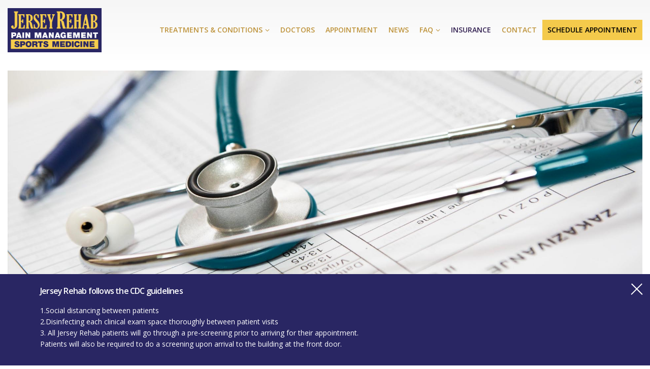

--- FILE ---
content_type: text/html; charset=UTF-8
request_url: https://jerseyrehab.com/insurance/
body_size: 16348
content:
<!DOCTYPE html>
<html lang="en-US">
<head>
<!-- Google Tag Manager -->
<script>(function(w,d,s,l,i){w[l]=w[l]||[];w[l].push({'gtm.start':
new Date().getTime(),event:'gtm.js'});var f=d.getElementsByTagName(s)[0],
j=d.createElement(s),dl=l!='dataLayer'?'&l='+l:'';j.async=true;j.src=
'https://www.googletagmanager.com/gtm.js?id='+i+dl;f.parentNode.insertBefore(j,f);
})(window,document,'script','dataLayer','GTM-KNVZRJP');</script>
<!-- End Google Tag Manager -->
<meta charset="UTF-8">
<!--[if IE]><meta http-equiv='X-UA-Compatible' content='IE=edge,chrome=1'><![endif]-->
<meta name="viewport" content="width=device-width, initial-scale=1.0, minimum-scale=1.0">
<link rel="profile" href="http://gmpg.org/xfn/11" />
<link rel="pingback" href="https://jerseyrehab.com/xmlrpc.php" />
<link rel="shortcut icon" href="//jerseyrehab.com/wp-content/uploads//2017/06/favicon.png" type="image/x-icon" />
<link rel="apple-touch-icon" href="">
<link rel="apple-touch-icon" sizes="120x120" href="">
<link rel="apple-touch-icon" sizes="76x76" href="">
<link rel="apple-touch-icon" sizes="152x152" href="">
<meta name='robots' content='index, follow, max-image-preview:large, max-snippet:-1, max-video-preview:-1' />
<!-- This site is optimized with the Yoast SEO plugin v22.3 - https://yoast.com/wordpress/plugins/seo/ -->
<title>Insurance Accepted for Pain Management Treatment NJ &amp; NY | Jersey Rehab</title>
<meta name="description" content="At Jersey Rehab, we accept insurance for pain management treatment. Click here for more details!" />
<link rel="canonical" href="https://jerseyrehab.com/insurance/" />
<meta property="og:locale" content="en_US" />
<meta property="og:type" content="article" />
<meta property="og:title" content="Insurance Accepted for Pain Management Treatment NJ &amp; NY | Jersey Rehab" />
<meta property="og:description" content="At Jersey Rehab, we accept insurance for pain management treatment. Click here for more details!" />
<meta property="og:url" content="https://jerseyrehab.com/insurance/" />
<meta property="og:site_name" content="Jersey Rehab" />
<meta property="article:modified_time" content="2022-10-12T16:13:44+00:00" />
<meta property="og:image" content="https://jerseyrehab.com/wp-content/uploads//2020/01/OG-image.jpg" />
<meta property="og:image:width" content="1200" />
<meta property="og:image:height" content="630" />
<meta property="og:image:type" content="image/jpeg" />
<meta name="twitter:card" content="summary_large_image" />
<meta name="twitter:label1" content="Est. reading time" />
<meta name="twitter:data1" content="1 minute" />
<script type="application/ld+json" class="yoast-schema-graph">{"@context":"https://schema.org","@graph":[{"@type":"WebPage","@id":"https://jerseyrehab.com/insurance/","url":"https://jerseyrehab.com/insurance/","name":"Insurance Accepted for Pain Management Treatment NJ & NY | Jersey Rehab","isPartOf":{"@id":"https://jerseyrehab.com/#website"},"datePublished":"2017-05-24T18:02:41+00:00","dateModified":"2022-10-12T16:13:44+00:00","description":"At Jersey Rehab, we accept insurance for pain management treatment. Click here for more details!","breadcrumb":{"@id":"https://jerseyrehab.com/insurance/#breadcrumb"},"inLanguage":"en-US","potentialAction":[{"@type":"ReadAction","target":["https://jerseyrehab.com/insurance/"]}]},{"@type":"BreadcrumbList","@id":"https://jerseyrehab.com/insurance/#breadcrumb","itemListElement":[{"@type":"ListItem","position":1,"name":"Home","item":"https://jerseyrehab.com/"},{"@type":"ListItem","position":2,"name":"Insurance"}]},{"@type":"WebSite","@id":"https://jerseyrehab.com/#website","url":"https://jerseyrehab.com/","name":"Jersey Rehab","description":"Jersey Rehab","potentialAction":[{"@type":"SearchAction","target":{"@type":"EntryPoint","urlTemplate":"https://jerseyrehab.com/?s={search_term_string}"},"query-input":"required name=search_term_string"}],"inLanguage":"en-US"}]}</script>
<!-- / Yoast SEO plugin. -->
<link rel='dns-prefetch' href='//ondemand.viewmedica.com' />
<link rel="alternate" type="application/rss+xml" title="Jersey Rehab &raquo; Feed" href="https://jerseyrehab.com/feed/" />
<link rel="alternate" type="application/rss+xml" title="Jersey Rehab &raquo; Comments Feed" href="https://jerseyrehab.com/comments/feed/" />
<script type="text/javascript">
/* <![CDATA[ */
window._wpemojiSettings = {"baseUrl":"https:\/\/s.w.org\/images\/core\/emoji\/14.0.0\/72x72\/","ext":".png","svgUrl":"https:\/\/s.w.org\/images\/core\/emoji\/14.0.0\/svg\/","svgExt":".svg","source":{"concatemoji":"https:\/\/jerseyrehab.com\/wp-includes\/js\/wp-emoji-release.min.js?ver=6.4.3"}};
/*! This file is auto-generated */
!function(i,n){var o,s,e;function c(e){try{var t={supportTests:e,timestamp:(new Date).valueOf()};sessionStorage.setItem(o,JSON.stringify(t))}catch(e){}}function p(e,t,n){e.clearRect(0,0,e.canvas.width,e.canvas.height),e.fillText(t,0,0);var t=new Uint32Array(e.getImageData(0,0,e.canvas.width,e.canvas.height).data),r=(e.clearRect(0,0,e.canvas.width,e.canvas.height),e.fillText(n,0,0),new Uint32Array(e.getImageData(0,0,e.canvas.width,e.canvas.height).data));return t.every(function(e,t){return e===r[t]})}function u(e,t,n){switch(t){case"flag":return n(e,"\ud83c\udff3\ufe0f\u200d\u26a7\ufe0f","\ud83c\udff3\ufe0f\u200b\u26a7\ufe0f")?!1:!n(e,"\ud83c\uddfa\ud83c\uddf3","\ud83c\uddfa\u200b\ud83c\uddf3")&&!n(e,"\ud83c\udff4\udb40\udc67\udb40\udc62\udb40\udc65\udb40\udc6e\udb40\udc67\udb40\udc7f","\ud83c\udff4\u200b\udb40\udc67\u200b\udb40\udc62\u200b\udb40\udc65\u200b\udb40\udc6e\u200b\udb40\udc67\u200b\udb40\udc7f");case"emoji":return!n(e,"\ud83e\udef1\ud83c\udffb\u200d\ud83e\udef2\ud83c\udfff","\ud83e\udef1\ud83c\udffb\u200b\ud83e\udef2\ud83c\udfff")}return!1}function f(e,t,n){var r="undefined"!=typeof WorkerGlobalScope&&self instanceof WorkerGlobalScope?new OffscreenCanvas(300,150):i.createElement("canvas"),a=r.getContext("2d",{willReadFrequently:!0}),o=(a.textBaseline="top",a.font="600 32px Arial",{});return e.forEach(function(e){o[e]=t(a,e,n)}),o}function t(e){var t=i.createElement("script");t.src=e,t.defer=!0,i.head.appendChild(t)}"undefined"!=typeof Promise&&(o="wpEmojiSettingsSupports",s=["flag","emoji"],n.supports={everything:!0,everythingExceptFlag:!0},e=new Promise(function(e){i.addEventListener("DOMContentLoaded",e,{once:!0})}),new Promise(function(t){var n=function(){try{var e=JSON.parse(sessionStorage.getItem(o));if("object"==typeof e&&"number"==typeof e.timestamp&&(new Date).valueOf()<e.timestamp+604800&&"object"==typeof e.supportTests)return e.supportTests}catch(e){}return null}();if(!n){if("undefined"!=typeof Worker&&"undefined"!=typeof OffscreenCanvas&&"undefined"!=typeof URL&&URL.createObjectURL&&"undefined"!=typeof Blob)try{var e="postMessage("+f.toString()+"("+[JSON.stringify(s),u.toString(),p.toString()].join(",")+"));",r=new Blob([e],{type:"text/javascript"}),a=new Worker(URL.createObjectURL(r),{name:"wpTestEmojiSupports"});return void(a.onmessage=function(e){c(n=e.data),a.terminate(),t(n)})}catch(e){}c(n=f(s,u,p))}t(n)}).then(function(e){for(var t in e)n.supports[t]=e[t],n.supports.everything=n.supports.everything&&n.supports[t],"flag"!==t&&(n.supports.everythingExceptFlag=n.supports.everythingExceptFlag&&n.supports[t]);n.supports.everythingExceptFlag=n.supports.everythingExceptFlag&&!n.supports.flag,n.DOMReady=!1,n.readyCallback=function(){n.DOMReady=!0}}).then(function(){return e}).then(function(){var e;n.supports.everything||(n.readyCallback(),(e=n.source||{}).concatemoji?t(e.concatemoji):e.wpemoji&&e.twemoji&&(t(e.twemoji),t(e.wpemoji)))}))}((window,document),window._wpemojiSettings);
/* ]]> */
</script>
<style id='wp-emoji-styles-inline-css' type='text/css'>
img.wp-smiley, img.emoji {
display: inline !important;
border: none !important;
box-shadow: none !important;
height: 1em !important;
width: 1em !important;
margin: 0 0.07em !important;
vertical-align: -0.1em !important;
background: none !important;
padding: 0 !important;
}
</style>
<link rel='stylesheet' id='wp-block-library-css' href='https://jerseyrehab.com/wp-includes/css/dist/block-library/style.min.css?ver=6.4.3' type='text/css' media='all' />
<style id='wp-block-library-theme-inline-css' type='text/css'>
.wp-block-audio figcaption{color:#555;font-size:13px;text-align:center}.is-dark-theme .wp-block-audio figcaption{color:hsla(0,0%,100%,.65)}.wp-block-audio{margin:0 0 1em}.wp-block-code{border:1px solid #ccc;border-radius:4px;font-family:Menlo,Consolas,monaco,monospace;padding:.8em 1em}.wp-block-embed figcaption{color:#555;font-size:13px;text-align:center}.is-dark-theme .wp-block-embed figcaption{color:hsla(0,0%,100%,.65)}.wp-block-embed{margin:0 0 1em}.blocks-gallery-caption{color:#555;font-size:13px;text-align:center}.is-dark-theme .blocks-gallery-caption{color:hsla(0,0%,100%,.65)}.wp-block-image figcaption{color:#555;font-size:13px;text-align:center}.is-dark-theme .wp-block-image figcaption{color:hsla(0,0%,100%,.65)}.wp-block-image{margin:0 0 1em}.wp-block-pullquote{border-bottom:4px solid;border-top:4px solid;color:currentColor;margin-bottom:1.75em}.wp-block-pullquote cite,.wp-block-pullquote footer,.wp-block-pullquote__citation{color:currentColor;font-size:.8125em;font-style:normal;text-transform:uppercase}.wp-block-quote{border-left:.25em solid;margin:0 0 1.75em;padding-left:1em}.wp-block-quote cite,.wp-block-quote footer{color:currentColor;font-size:.8125em;font-style:normal;position:relative}.wp-block-quote.has-text-align-right{border-left:none;border-right:.25em solid;padding-left:0;padding-right:1em}.wp-block-quote.has-text-align-center{border:none;padding-left:0}.wp-block-quote.is-large,.wp-block-quote.is-style-large,.wp-block-quote.is-style-plain{border:none}.wp-block-search .wp-block-search__label{font-weight:700}.wp-block-search__button{border:1px solid #ccc;padding:.375em .625em}:where(.wp-block-group.has-background){padding:1.25em 2.375em}.wp-block-separator.has-css-opacity{opacity:.4}.wp-block-separator{border:none;border-bottom:2px solid;margin-left:auto;margin-right:auto}.wp-block-separator.has-alpha-channel-opacity{opacity:1}.wp-block-separator:not(.is-style-wide):not(.is-style-dots){width:100px}.wp-block-separator.has-background:not(.is-style-dots){border-bottom:none;height:1px}.wp-block-separator.has-background:not(.is-style-wide):not(.is-style-dots){height:2px}.wp-block-table{margin:0 0 1em}.wp-block-table td,.wp-block-table th{word-break:normal}.wp-block-table figcaption{color:#555;font-size:13px;text-align:center}.is-dark-theme .wp-block-table figcaption{color:hsla(0,0%,100%,.65)}.wp-block-video figcaption{color:#555;font-size:13px;text-align:center}.is-dark-theme .wp-block-video figcaption{color:hsla(0,0%,100%,.65)}.wp-block-video{margin:0 0 1em}.wp-block-template-part.has-background{margin-bottom:0;margin-top:0;padding:1.25em 2.375em}
</style>
<style id='classic-theme-styles-inline-css' type='text/css'>
/*! This file is auto-generated */
.wp-block-button__link{color:#fff;background-color:#32373c;border-radius:9999px;box-shadow:none;text-decoration:none;padding:calc(.667em + 2px) calc(1.333em + 2px);font-size:1.125em}.wp-block-file__button{background:#32373c;color:#fff;text-decoration:none}
</style>
<style id='global-styles-inline-css' type='text/css'>
body{--wp--preset--color--black: #000000;--wp--preset--color--cyan-bluish-gray: #abb8c3;--wp--preset--color--white: #ffffff;--wp--preset--color--pale-pink: #f78da7;--wp--preset--color--vivid-red: #cf2e2e;--wp--preset--color--luminous-vivid-orange: #ff6900;--wp--preset--color--luminous-vivid-amber: #fcb900;--wp--preset--color--light-green-cyan: #7bdcb5;--wp--preset--color--vivid-green-cyan: #00d084;--wp--preset--color--pale-cyan-blue: #8ed1fc;--wp--preset--color--vivid-cyan-blue: #0693e3;--wp--preset--color--vivid-purple: #9b51e0;--wp--preset--color--primary: #008fe2;--wp--preset--color--secondary: #2d529f;--wp--preset--color--tertiary: #3aabdd;--wp--preset--color--quaternary: #242424;--wp--preset--color--dark: #2e353e;--wp--preset--color--light: #ffffff;--wp--preset--gradient--vivid-cyan-blue-to-vivid-purple: linear-gradient(135deg,rgba(6,147,227,1) 0%,rgb(155,81,224) 100%);--wp--preset--gradient--light-green-cyan-to-vivid-green-cyan: linear-gradient(135deg,rgb(122,220,180) 0%,rgb(0,208,130) 100%);--wp--preset--gradient--luminous-vivid-amber-to-luminous-vivid-orange: linear-gradient(135deg,rgba(252,185,0,1) 0%,rgba(255,105,0,1) 100%);--wp--preset--gradient--luminous-vivid-orange-to-vivid-red: linear-gradient(135deg,rgba(255,105,0,1) 0%,rgb(207,46,46) 100%);--wp--preset--gradient--very-light-gray-to-cyan-bluish-gray: linear-gradient(135deg,rgb(238,238,238) 0%,rgb(169,184,195) 100%);--wp--preset--gradient--cool-to-warm-spectrum: linear-gradient(135deg,rgb(74,234,220) 0%,rgb(151,120,209) 20%,rgb(207,42,186) 40%,rgb(238,44,130) 60%,rgb(251,105,98) 80%,rgb(254,248,76) 100%);--wp--preset--gradient--blush-light-purple: linear-gradient(135deg,rgb(255,206,236) 0%,rgb(152,150,240) 100%);--wp--preset--gradient--blush-bordeaux: linear-gradient(135deg,rgb(254,205,165) 0%,rgb(254,45,45) 50%,rgb(107,0,62) 100%);--wp--preset--gradient--luminous-dusk: linear-gradient(135deg,rgb(255,203,112) 0%,rgb(199,81,192) 50%,rgb(65,88,208) 100%);--wp--preset--gradient--pale-ocean: linear-gradient(135deg,rgb(255,245,203) 0%,rgb(182,227,212) 50%,rgb(51,167,181) 100%);--wp--preset--gradient--electric-grass: linear-gradient(135deg,rgb(202,248,128) 0%,rgb(113,206,126) 100%);--wp--preset--gradient--midnight: linear-gradient(135deg,rgb(2,3,129) 0%,rgb(40,116,252) 100%);--wp--preset--font-size--small: 13px;--wp--preset--font-size--medium: 20px;--wp--preset--font-size--large: 36px;--wp--preset--font-size--x-large: 42px;--wp--preset--spacing--20: 0.44rem;--wp--preset--spacing--30: 0.67rem;--wp--preset--spacing--40: 1rem;--wp--preset--spacing--50: 1.5rem;--wp--preset--spacing--60: 2.25rem;--wp--preset--spacing--70: 3.38rem;--wp--preset--spacing--80: 5.06rem;--wp--preset--shadow--natural: 6px 6px 9px rgba(0, 0, 0, 0.2);--wp--preset--shadow--deep: 12px 12px 50px rgba(0, 0, 0, 0.4);--wp--preset--shadow--sharp: 6px 6px 0px rgba(0, 0, 0, 0.2);--wp--preset--shadow--outlined: 6px 6px 0px -3px rgba(255, 255, 255, 1), 6px 6px rgba(0, 0, 0, 1);--wp--preset--shadow--crisp: 6px 6px 0px rgba(0, 0, 0, 1);}:where(.is-layout-flex){gap: 0.5em;}:where(.is-layout-grid){gap: 0.5em;}body .is-layout-flow > .alignleft{float: left;margin-inline-start: 0;margin-inline-end: 2em;}body .is-layout-flow > .alignright{float: right;margin-inline-start: 2em;margin-inline-end: 0;}body .is-layout-flow > .aligncenter{margin-left: auto !important;margin-right: auto !important;}body .is-layout-constrained > .alignleft{float: left;margin-inline-start: 0;margin-inline-end: 2em;}body .is-layout-constrained > .alignright{float: right;margin-inline-start: 2em;margin-inline-end: 0;}body .is-layout-constrained > .aligncenter{margin-left: auto !important;margin-right: auto !important;}body .is-layout-constrained > :where(:not(.alignleft):not(.alignright):not(.alignfull)){max-width: var(--wp--style--global--content-size);margin-left: auto !important;margin-right: auto !important;}body .is-layout-constrained > .alignwide{max-width: var(--wp--style--global--wide-size);}body .is-layout-flex{display: flex;}body .is-layout-flex{flex-wrap: wrap;align-items: center;}body .is-layout-flex > *{margin: 0;}body .is-layout-grid{display: grid;}body .is-layout-grid > *{margin: 0;}:where(.wp-block-columns.is-layout-flex){gap: 2em;}:where(.wp-block-columns.is-layout-grid){gap: 2em;}:where(.wp-block-post-template.is-layout-flex){gap: 1.25em;}:where(.wp-block-post-template.is-layout-grid){gap: 1.25em;}.has-black-color{color: var(--wp--preset--color--black) !important;}.has-cyan-bluish-gray-color{color: var(--wp--preset--color--cyan-bluish-gray) !important;}.has-white-color{color: var(--wp--preset--color--white) !important;}.has-pale-pink-color{color: var(--wp--preset--color--pale-pink) !important;}.has-vivid-red-color{color: var(--wp--preset--color--vivid-red) !important;}.has-luminous-vivid-orange-color{color: var(--wp--preset--color--luminous-vivid-orange) !important;}.has-luminous-vivid-amber-color{color: var(--wp--preset--color--luminous-vivid-amber) !important;}.has-light-green-cyan-color{color: var(--wp--preset--color--light-green-cyan) !important;}.has-vivid-green-cyan-color{color: var(--wp--preset--color--vivid-green-cyan) !important;}.has-pale-cyan-blue-color{color: var(--wp--preset--color--pale-cyan-blue) !important;}.has-vivid-cyan-blue-color{color: var(--wp--preset--color--vivid-cyan-blue) !important;}.has-vivid-purple-color{color: var(--wp--preset--color--vivid-purple) !important;}.has-black-background-color{background-color: var(--wp--preset--color--black) !important;}.has-cyan-bluish-gray-background-color{background-color: var(--wp--preset--color--cyan-bluish-gray) !important;}.has-white-background-color{background-color: var(--wp--preset--color--white) !important;}.has-pale-pink-background-color{background-color: var(--wp--preset--color--pale-pink) !important;}.has-vivid-red-background-color{background-color: var(--wp--preset--color--vivid-red) !important;}.has-luminous-vivid-orange-background-color{background-color: var(--wp--preset--color--luminous-vivid-orange) !important;}.has-luminous-vivid-amber-background-color{background-color: var(--wp--preset--color--luminous-vivid-amber) !important;}.has-light-green-cyan-background-color{background-color: var(--wp--preset--color--light-green-cyan) !important;}.has-vivid-green-cyan-background-color{background-color: var(--wp--preset--color--vivid-green-cyan) !important;}.has-pale-cyan-blue-background-color{background-color: var(--wp--preset--color--pale-cyan-blue) !important;}.has-vivid-cyan-blue-background-color{background-color: var(--wp--preset--color--vivid-cyan-blue) !important;}.has-vivid-purple-background-color{background-color: var(--wp--preset--color--vivid-purple) !important;}.has-black-border-color{border-color: var(--wp--preset--color--black) !important;}.has-cyan-bluish-gray-border-color{border-color: var(--wp--preset--color--cyan-bluish-gray) !important;}.has-white-border-color{border-color: var(--wp--preset--color--white) !important;}.has-pale-pink-border-color{border-color: var(--wp--preset--color--pale-pink) !important;}.has-vivid-red-border-color{border-color: var(--wp--preset--color--vivid-red) !important;}.has-luminous-vivid-orange-border-color{border-color: var(--wp--preset--color--luminous-vivid-orange) !important;}.has-luminous-vivid-amber-border-color{border-color: var(--wp--preset--color--luminous-vivid-amber) !important;}.has-light-green-cyan-border-color{border-color: var(--wp--preset--color--light-green-cyan) !important;}.has-vivid-green-cyan-border-color{border-color: var(--wp--preset--color--vivid-green-cyan) !important;}.has-pale-cyan-blue-border-color{border-color: var(--wp--preset--color--pale-cyan-blue) !important;}.has-vivid-cyan-blue-border-color{border-color: var(--wp--preset--color--vivid-cyan-blue) !important;}.has-vivid-purple-border-color{border-color: var(--wp--preset--color--vivid-purple) !important;}.has-vivid-cyan-blue-to-vivid-purple-gradient-background{background: var(--wp--preset--gradient--vivid-cyan-blue-to-vivid-purple) !important;}.has-light-green-cyan-to-vivid-green-cyan-gradient-background{background: var(--wp--preset--gradient--light-green-cyan-to-vivid-green-cyan) !important;}.has-luminous-vivid-amber-to-luminous-vivid-orange-gradient-background{background: var(--wp--preset--gradient--luminous-vivid-amber-to-luminous-vivid-orange) !important;}.has-luminous-vivid-orange-to-vivid-red-gradient-background{background: var(--wp--preset--gradient--luminous-vivid-orange-to-vivid-red) !important;}.has-very-light-gray-to-cyan-bluish-gray-gradient-background{background: var(--wp--preset--gradient--very-light-gray-to-cyan-bluish-gray) !important;}.has-cool-to-warm-spectrum-gradient-background{background: var(--wp--preset--gradient--cool-to-warm-spectrum) !important;}.has-blush-light-purple-gradient-background{background: var(--wp--preset--gradient--blush-light-purple) !important;}.has-blush-bordeaux-gradient-background{background: var(--wp--preset--gradient--blush-bordeaux) !important;}.has-luminous-dusk-gradient-background{background: var(--wp--preset--gradient--luminous-dusk) !important;}.has-pale-ocean-gradient-background{background: var(--wp--preset--gradient--pale-ocean) !important;}.has-electric-grass-gradient-background{background: var(--wp--preset--gradient--electric-grass) !important;}.has-midnight-gradient-background{background: var(--wp--preset--gradient--midnight) !important;}.has-small-font-size{font-size: var(--wp--preset--font-size--small) !important;}.has-medium-font-size{font-size: var(--wp--preset--font-size--medium) !important;}.has-large-font-size{font-size: var(--wp--preset--font-size--large) !important;}.has-x-large-font-size{font-size: var(--wp--preset--font-size--x-large) !important;}
.wp-block-navigation a:where(:not(.wp-element-button)){color: inherit;}
:where(.wp-block-post-template.is-layout-flex){gap: 1.25em;}:where(.wp-block-post-template.is-layout-grid){gap: 1.25em;}
:where(.wp-block-columns.is-layout-flex){gap: 2em;}:where(.wp-block-columns.is-layout-grid){gap: 2em;}
.wp-block-pullquote{font-size: 1.5em;line-height: 1.6;}
</style>
<link rel='stylesheet' id='contact-form-7-css' href='https://jerseyrehab.com/wp-content/plugins/contact-form-7/includes/css/styles.css?ver=5.7.7' type='text/css' media='all' />
<link rel='stylesheet' id='recent-posts-widget-with-thumbnails-public-style-css' href='https://jerseyrehab.com/wp-content/plugins/recent-posts-widget-with-thumbnails/public.css?ver=7.1.1' type='text/css' media='all' />
<link rel='stylesheet' id='js_composer_front-css' href='https://jerseyrehab.com/wp-content/plugins/js_composer/assets/css/js_composer.min.css?ver=5.7' type='text/css' media='all' />
<link rel='stylesheet' id='bootstrap-css' href='https://jerseyrehab.com/wp-content/themes/porto/css/bootstrap.css?ver=4.11.2' type='text/css' media='all' />
<link rel='stylesheet' id='porto-plugins-css' href='https://jerseyrehab.com/wp-content/themes/porto/css/plugins.css?ver=6.4.3' type='text/css' media='all' />
<link rel='stylesheet' id='porto-theme-css' href='https://jerseyrehab.com/wp-content/themes/porto/css/theme.css?ver=6.4.3' type='text/css' media='all' />
<link rel='stylesheet' id='porto-shortcodes-css' href='https://jerseyrehab.com/wp-content/themes/porto/css/shortcodes.css?ver=4.11.2' type='text/css' media='all' />
<link rel='stylesheet' id='porto-dynamic-style-css' href='https://jerseyrehab.com/wp-content/uploads//porto_styles/dynamic_style.css?ver=4.11.2' type='text/css' media='all' />
<link rel='stylesheet' id='porto-style-css' href='https://jerseyrehab.com/wp-content/themes/porto/style.css?ver=6.4.3' type='text/css' media='all' />
<style id='porto-style-inline-css' type='text/css'>
#header .logo,.side-header-narrow-bar-logo{max-width:340px;}@media (min-width:1170px){#header .logo{max-width:340px;}}@media (max-width:991px){#header .logo{max-width:340px;}}@media (max-width:767px){#header .logo{max-width:340px;}}#header.sticky-header .logo{width:425px;}@media (min-width:992px){}.page-top .sort-source{position:static;text-align:center;margin-top:5px;border-width:0;}.page-top{padding-top:20px;padding-bottom:20px;}.page-top .page-title{padding-bottom:0;}@media (max-width:991px){.page-top .page-sub-title{margin-bottom:5px;margin-top:0;}.page-top .breadcrumbs-wrap{margin-bottom:5px;}}@media (min-width:992px){.page-top .page-title{min-height:0;line-height:1.25;}.page-top .page-sub-title{line-height:1.6;}}@media (min-width:992px){.page-top .breadcrumb{-webkit-justify-content:flex-end;-ms-justify-content:flex-end;justify-content:flex-end;-ms-flex-pack:end;}}#header.header-corporate:not(.header-10) .block-inline{margin-bottom:0;line-height:inherit;}#header .header-contact i{margin:0 3px 0 0;color:#4c4c4c !important;}#header .header-contact .nav > li > a,#header .header-contact .nav > li > span{padding:6px 10px;display:inline-block;}#header .header-contact .nav > li{border-right:1px solid #d1dee9;}#header .header-contact .nav > li:last-child{border-width:0;margin-right:10px;}@media (min-width:481px){#header .logo{margin-top:11px;margin-bottom:11px;}}.page-top .page-sub-title{opacity:0.65;}.page-top ul.breadcrumb{font-size:0.95em;}.page-top ul.breadcrumb,.page-top ul.breadcrumb > li a{text-transform:uppercase;}.page-top ul.breadcrumb > li .delimiter{opacity:0.4;}.page-top ul.breadcrumb > li:last-child{opacity:0.65;}#footer .footer-bottom{border-top:1px solid #53585e;}#footer .widgettitle,#footer .widget-title,#footer .widgettitle a,#footer .widget-title a{font-weight:300;}#footer .widgettitle,#footer .widget-title{font-size:1.8em;margin-bottom:25px;}#footer .footer-main > .container{padding-top:70px;padding-bottom:60px;}#footer .footer-bottom{padding:6px 0;}#footer a strong{display:block;font-size:30px;line-height:1;font-weight:300;}#footer .custom-info span:nth-child(1){color:#95989c;}.main-content,.left-sidebar,.right-sidebar{padding-top:65px;}h2.entry-title{font-size:1.8em;line-height:24px;text-transform:uppercase;font-weight:700;}.box-shadow-custom{box-shadow:10px 10px 74px -15px rgba(0,0,0,0.33);}hr{background-image:none;background-color:#dbdbdb;}.lead{font-weight:400;}.custom-info span:nth-child(1){color:#90c9ea;display:inline-block;margin-right:10px;min-width:68px;}.custom-info span:nth-child(1)::after{color:#fff;content:":";display:block;float:right;}.custom-info span:nth-child(2){color:#fff;display:inline-block;}.custom-button .btn{border-radius:30px !important;padding:10px 30px;}.feature-box .feature-box-info{margin-left:15px;}.thumb-info-custom{margin-bottom:35px;}.thumb-info-custom .thumb-info{box-shadow:none;}.thumb-info-custom .thumb-info-side-image-wrapper{margin:0 0 10px;float:none;}.thumb-info-custom .thumb-info-caption .thumb-info-caption-text{padding:30px;font-size:1em;line-height:24px;}.thumb-info-custom h5{font-size:1.3em;line-height:27px;}div.wpb_single_image .vc_single_image-wrapper{width:100%;}.widget .widgettitle,.widget .widget-title{font-size:1.4em;font-weight:600;text-transform:none;margin-bottom:25px;}.member-item .thumb-info{border:1px solid #ddd;}.rev_slider .slotholder:after{width:100%;height:100%;content:"";position:absolute;left:0;top:0;pointer-events:none;background:rgba(0,0,0,0.25);}.tp-bullets .tp-bullet{background:rgba(255,255,255,0.3);border-radius:100%;border:2px solid #fff;opacity:0.7;padding:7px;}.tp-bullets .tp-bullet.selected{opacity:1 !important;}.tp-bullets .tp-bullet.selected::after{content:'';display:block;position:absolute;top:50%;left:50%;width:6px;height:6px;background:#fff;border-radius:100%;-webkit-transform:translateX(-50%) translateY(-50%);-moz-transform:translateX(-50%) translateY(-50%);-ms-transform:translateX(-50%) translateY(-50%);-o-transform:translateX(-50%) translateY(-50%);transform:translateX(-50%) translateY(-50%);}.content-grid{border:1px solid #dadada;}.quote-icon{-webkit-transform:rotate(180deg);-moz-transform:-webkit-transform:rotate(180deg);-ms-transform:-webkit-transform:rotate(180deg);-o-transform:-webkit-transform:rotate(180deg);transform:-webkit-transform:rotate(180deg);}.quote-icon.vc_icon_element.vc_icon_element-outer .vc_icon_element-inner.vc_icon_element-size-sm.vc_icon_element-have-style-inner{width:50px !important;height:50px !important;font-size:12px;line-height:50px;border-width:1px;}.testimonial blockquote p{font-family:"Open Sans",Arial,sans-serif;font-size:15px;line-height:24px;}.testimonial.testimonial-with-quotes blockquote:before,.testimonial.testimonial-with-quotes blockquote:after{font-size:40px;}.testimonial .testimonial-author strong{margin-top:20px;display:inline-block;opacity:1 !important;position:relative;text-transform:uppercase;}.testimonial .testimonial-author strong:before{border-top:2px solid #80c9f2;content:"";display:block;left:50%;position:absolute;top:0;transform:translateX(-50%) translateY(-50%);width:35%;}.member-carousel.owl-carousel .owl-nav .owl-next:before{font-family:"Simple-Line-Icons";content:"\e079";}.member-carousel.owl-carousel .owl-nav .owl-prev:before{font-family:"Simple-Line-Icons";content:"\e07a";}.member-carousel.owl-carousel.show-nav-title .owl-nav [class*="owl-"]{width:30px;font-size:28px;}.member-carousel.owl-carousel .owl-nav .owl-prev{left:-70px;}.member-carousel.owl-carousel .owl-nav{margin-top:-58px;}.medical-schedules{margin:-47px 0 0 0;}.medical-schedules .row{margin-left:0;margin-right:0;}.medical-schedules h4{line-height:23px;padding-top:4px;}.medical-schedules h4,.medical-schedules h5,.medical-schedules a,.medical-schedules i{color:#fff !important;}.medical-schedules h5{position:relative;display:inline-block;}.medical-schedules .box-one,.medical-schedules .box-two,.medical-schedules .box-three,.medical-schedules .box-four{height:94px;position:relative;-webkit-animation-duration:0.6s;-moz-animation-duration:0.6s;-ms-animation-duration:0.6s;-o-animation-duration:0.6s;animation-duration:0.6s;}.medical-schedules .box-one{z-index:2;}.medical-schedules .box-two{z-index:2;}.medical-schedules .box-three{z-index:5;}.medical-schedules .box-four{z-index:1;}.medical-schedules .box-one::after{content:'';display:block;position:absolute;top:0;right:-40px;width:0;height:0;border-top:47px solid transparent;border-bottom:47px solid transparent;border-left:40px solid #008fe2;z-index:5;}.medical-schedules .box-two{padding:38px 38px 38px 40px;text-align:center;}.medical-schedules .box-three{padding:38px 38px 38px 15px;text-align:center;}.medical-schedules .box-two a,.medical-schedules .box-three a{text-decoration:none;}.medical-schedules .box-three:hover .expanded-info{opacity:1;z-index:1;visibility:visible;text-align:left;}.medical-schedules .box-three:hover .expanded-info .info{opacity:1;-webkit-transform:translateY(0%);-moz-transform:translateY(0%);-ms-transform:translateY(0%);-o-transform:translateY(0%);transform:translateY(0%);}.medical-schedules .box-three:hover i{-webkit-transition:all 0.3s ease;-moz-transition:all 0.3s ease;transition:all 0.3s ease;}.medical-schedules .expanded-info{opacity:0;position:absolute;left:0;bottom:99%;width:100%;padding:30px;box-shadow:0 -12px 30px rgba(0,0,0,0.2);z-index:-1;text-align:left;visibility:hidden;-webkit-transition:all 0.3s ease;-moz-transition:all 0.3s ease;transition:all 0.3s ease;}.medical-schedules .expanded-info .info{opacity:0;-webkit-transform:translateY(-40%);-moz-transform:translateY(-40%);-ms-transform:translateY(-40%);-o-transform:translateY(-40%);transform:translateY(-40%);}.medical-schedules .expanded-info .info:nth-child(1){-webkit-transition:all 0.3s ease 0.4s;-moz-transition:all 0.3s ease 0.4s;transition:all 0.3s ease 0.4s;}.medical-schedules .expanded-info .info:nth-child(2){-webkit-transition:all 0.3s ease 0.5s;-moz-transition:all 0.3s ease 0.5s;transition:all 0.3s ease 0.5s;}.medical-schedules .expanded-info .info:nth-child(3){-webkit-transition:all 0.3s ease 0.6s;-moz-transition:all 0.3s ease 0.6s;transition:all 0.3s ease 0.6s;}.medical-schedules .box-two i,.medical-schedules .box-three i{position:absolute;top:50%;right:-30px;font-size:1.44em;-webkit-transition:all 0.3s ease;-moz-transition:all 0.3s ease;transition:all 0.3s ease;}.medical-schedules .box-two:hover i{-webkit-transform:translateY(-50%) translateX(50%);-moz-transform:translateY(-50%) translateX(50%);-ms-transform:translateY(-50%) translateX(50%);-o-transform:translateY(-50%) translateX(50%);transform:translateY(-50%) translateX(50%);}.medical-schedules .box-two i{-webkit-transform:translateY(-50%) translateX(0%);-moz-transform:translateY(-50%) translateX(0%);-ms-transform:translateY(-50%) translateX(0%);-o-transform:translateY(-50%) translateX(0%);transform:translateY(-50%) translateX(0%);}.medical-schedules .box-three:hover i{-webkit-transform:translateY(-50%) rotate(-90deg);-moz-transform:translateY(-50%) rotate(-90deg);-ms-transform:translateY(-50%) rotate(-90deg);-o-transform:translateY(-50%) rotate(-90deg);transform:translateY(-50%) rotate(-90deg);}.medical-schedules .box-three i{-webkit-transform:translateY(-50%) rotate(0deg);-moz-transform:translateY(-50%) rotate(0deg);-ms-transform:translateY(-50%) rotate(0deg);-o-transform:translateY(-50%) rotate(0deg);transform:translateY(-50%) rotate(0deg);}.medical-schedules .box-four label{display:block;margin:-3px 0 0;opacity:0.5;}.medical-schedules .box-four strong{font-size:1.6em;}.medical-schedules .box-four .feature-box-icon{margin-top:5px;}@media (max-width:1169px){.medical-schedules .feature-box.feature-box-style-2 .feature-box-info{padding-left:40px;}.medical-schedules .expanded-info{padding:30px 10px;}}@media (max-width:991px){.medical-schedules h4{padding-top:15px !important;}.medical-schedules .box-one::after{content:none;}.medical-schedules .box-one,.medical-schedules .box-four{padding:0;}.medical-schedules .box-two,.medical-schedules .box-three{padding:38px;text-align:left;}.medical-schedules .expanded-info{padding:30px 35px;}}@media (max-width:1200px){#header .mobile-toggle{display:inline-block;}#main-menu .mega-menu{display:none;}}.wpcf7 input[type="text"],.wpcf7 input[type="email"],.wpcf7 textarea{width:100%;padding:8px;border:1px solid #ccc;border-radius:3px;-webkit-box-sizing:border-box;-moz-box-sizing:border-box;box-sizing:border-box}.wpcf7 input[type="text"]:focus{background:#fff;}.wpcf7-submit{float:right;background:#CA0002;color:#fff;text-transform:uppercase;border:none;padding:8px 20px;cursor:pointer;}.wpcf7-submit:hover{background:#ff0000;}span.wpcf7-not-valid-tip{text-shadow:none;font-size:12px;color:#fff;background:#ff0000;padding:5px;}div.wpcf7-validation-errors{text-shadow:none;border:transparent;background:#f9cd00;padding:5px;color:#9C6533;text-align:center;margin:0;font-size:12px;}div.wpcf7-mail-sent-ok{text-align:center;text-shadow:none;padding:5px;font-size:12px;background:#59a80f;border-color:#59a80f;color:#fff;margin:0;}#responsive-form{max-width:600px;margin:0 auto;width:100%;}.form-row{width:100%;}.column-half,.column-full{float:left;position:relative;padding:0.65rem;width:100%;-webkit-box-sizing:border-box;-moz-box-sizing:border-box;box-sizing:border-box}.clearfix:after{content:"";display:table;clear:both;}@media only screen and (min-width:48em){.column-half{width:50%;}}#footer .widgettitle,#footer .widget-title{font-size:1.8em;margin-bottom:25px;color:#be923a;}.vc_btn3.vc_btn3-color-chino.vc_btn3-style-modern{color:#fff;border-color:#CEC2AB;background-color:#b48a37;}@media (max-width:480px){#nav-panel.panel-left{left:240px !important;}#header .mobile-toggle{z-index:99999999 !important;}#nav-panel .menu-wrap{background:#FFFFFF !important;}.panel-left{display:none;}}#main-menu .mega-menu > li.menu-item > a{font-family:Open Sans;font-size:11px;font-weight:600;line-height:20px;letter-spacing:0;color:#be933b;padding:11px 13px 9px 13px;}
</style>
<!--[if lt IE 10]>
<link rel='stylesheet' id='porto-ie-css' href='https://jerseyrehab.com/wp-content/themes/porto/css/ie.css?ver=6.4.3' type='text/css' media='all' />
<![endif]-->
<link rel='stylesheet' id='styles-child-css' href='https://jerseyrehab.com/wp-content/themes/porto-child/style.css?ver=6.4.3' type='text/css' media='all' />
<script type="text/javascript" src="https://ondemand.viewmedica.com/lib/vm.js?ver=1.1" id="viewmedicascript-js"></script>
<script type="text/javascript" src="https://jerseyrehab.com/wp-includes/js/jquery/jquery.min.js?ver=3.7.1" id="jquery-core-js"></script>
<script type="text/javascript" src="https://jerseyrehab.com/wp-includes/js/jquery/jquery-migrate.min.js?ver=3.4.1" id="jquery-migrate-js"></script>
<link rel="https://api.w.org/" href="https://jerseyrehab.com/wp-json/" /><link rel="alternate" type="application/json" href="https://jerseyrehab.com/wp-json/wp/v2/pages/836" /><link rel="EditURI" type="application/rsd+xml" title="RSD" href="https://jerseyrehab.com/xmlrpc.php?rsd" />
<meta name="generator" content="WordPress 6.4.3" />
<link rel='shortlink' href='https://jerseyrehab.com/?p=836' />
<link rel="alternate" type="application/json+oembed" href="https://jerseyrehab.com/wp-json/oembed/1.0/embed?url=https%3A%2F%2Fjerseyrehab.com%2Finsurance%2F" />
<link rel="alternate" type="text/xml+oembed" href="https://jerseyrehab.com/wp-json/oembed/1.0/embed?url=https%3A%2F%2Fjerseyrehab.com%2Finsurance%2F&#038;format=xml" />
<script type="text/javascript">
WebFontConfig = {
google: { families: [ 'Open+Sans:200,300,400,700,800,600','Shadows+Into+Light:200,300,400,700,800,600','Playfair+Display:200,300,400,700,800,600' ] }
};
(function(d) {
var wf = d.createElement('script'), s = d.scripts[0];
wf.src = 'https://jerseyrehab.com/wp-content/themes/porto/js/libs/webfont.js';
wf.async = true;
s.parentNode.insertBefore(wf, s);
})(document);</script>
<meta name="generator" content="Powered by WPBakery Page Builder - drag and drop page builder for WordPress."/>
<!--[if lte IE 9]><link rel="stylesheet" type="text/css" href="https://jerseyrehab.com/wp-content/plugins/js_composer/assets/css/vc_lte_ie9.min.css" media="screen"><![endif]-->		<style type="text/css" id="wp-custom-css">
/*
.feature-box .feature-box-icon {
display: none !important;
}
.feature-box-info {
padding: 0 !important;
margin: 0 !important;
}
*/
@media (min-width: 1230px) {
.container {
max-width: 1280px;
}
}
#header .header-top {
padding: 5px 0;
background: #eee;
}
#header .header-top .welcome-msg {
width: 100% !important;
text-align: center;
font-size: 18px;
font-weight: 600;
color: navy;
vertical-align: middle;
}
#header .header-top .welcome-msg span {
vertical-align: top;
font-size: 25px;
}
@media (max-width: 991px) {
#header .header-top .welcome-msg {
font-size: 14px;
}
#header .header-top .welcome-msg span {
font-size: 20px;
}
#header .header-top .header-left > *, #header .header-top .header-right>* {
display: inline-block !important;
}
}
@media (max-width: 767px) {
#header:not(.header-builder) .header-top {
display: flex;
}
}
.home .medical-schedules .box-one::after {
Display: none;
}
.home [data-appear-animation], .appear-animation {
opacity: 1;
}
.home .porto-carousel:last-child {
display: flex;
flex-wrap: wrap;
justify-content: space-between;
}
.home .post-slide {
display: inline-block;
flex-basis: calc(100%/3);
}
.home .post-item {
min-width: 200px
}
@media only screen and (max-width: 720px) {
.home .post-slide {
flex-basis: 50%
}
}
@media only screen and (max-width: 490px) {
.home .post-slide {
flex-basis: 100%;
}
}
.share-links-block {
display: none;
}
.medical-schedules {
margin-top: -75px;
}
.medical-schedules .box-one, .medical-schedules .box-two, .medical-schedules .box-three, .medical-schedules .box-four{
background: #008DDF !important;
}
.home .medical-schedules .box-one, .box-two, .box-three, .box-four  {
margin: 0 5px;
}
.home .medical-schedules .row {
flex-wrap: nowrap;
}
@media only screen and (max-width: 991px) {
.home .medical-schedules .row {
flex-wrap: wrap;
}
}
.home .post-excerpt {
height: 200px;
}
.home .thumb-info-wrapper {
height: 250px;
}
.home .thumb-info-wrapper img {
height: auto;
position: absolute;
bottom: 0;
height: 100% !important;
width: auto !important;
}
.home .post-item h4 {
height: 44px;
}
.organizations img:nth-child(4) {
height: 70px;
}
.organizations img:nth-child(6) {
height: 70px;
}
/* New Header */
.new-hero {
display: block !important;
}
.new-banner{
background: #f4ca4b;
text-align: center;
padding: 10px 0;
}
.new-banner h3 {
margin: 0;
font-size: 1.5em;
}
.telebanner {
display: none;
}
.cdcbanner {
background: #292663;
color: #fff;
position: fixed;
z-index: 1000000000;
left: 0;
right: 0;
bottom: 0;
display: block;
height: 0px;
overflow: hidden;
transition: .5s;
}
.cdcbanner h4 {
color: #fff;
}
.cdc-inner {
display: block;
margin: 0 auto;
max-width: 1150px;
padding: 20px 1em;
}
@media only screen and (max-width: 560px) {
.close-banner {
top: 30px !important;
right: 20px !important;
}
}
@media only screen and (max-width: 451px) {
.telebanner h3 {
font-size: 1em !important;
}
}
.telebanner {
display: block !important;
background: #008DDF;
text-align: center;
padding: 0px 0;
overflow: hidden;
vertical-align: middle;
position: relative;
transition: .5s;
}
.telebanner h3 {
margin: 0;
color: #fff;
font-size: 1.3em !important;
padding:20px 0;
}
.telebanner a {
color: #f4ca4b;
text-decoration: none;
transition: .5s;
}
.telebanner a:hover {
opacity: .7;
}
.cdcbanner li {
max-width: 650px;
}
.telebanner i {
color: #fff;
display: inline-block;
padding: 0 15px;
}
.close-banner {
position: absolute;
right: 10px;
top: 30px;
transform: translatey(-50%);
cursor: pointer;
}
.bar {
height: 2px;
width: 30px;
display: block;
background: #fff;
}
.one {
transform: rotate(45deg) translatey(1px);
}
.two {
transform: rotate(-45deg) translatey(-2px);
}
.new-banner em {
font-size: .75em;
}
.new-content {
background: linear-gradient(-45deg, rgba(0, 141, 223, .5), rgba(44, 81, 157, .9)), url('https://jerseyrehab.com/wp-content/uploads//2021/07/jesse-orrico-rmWtVQN5RzU-unsplash.jpg');
height: 600px;
background-size: cover;
background-position: center center;
}
.new-inner {
max-width: 1300px;
margin: 0 auto;
position: relative;
top: 50%;
transform: translatey(-50%);
padding: 0 5%;
}
.new-inner h1 {
font-weight: 900;
margin: 0 0 10px 0;
color: #fff;
font-size: 4em;
line-height: 1;
}
@media (max-width: 767px) {
.new-inner h1 {
font-size: 3em;
}
}
.new-description {
font-size: 1.3em;
padding: 15px 0 0 0;
}
.new-inner p {
margin: 0 0 40px 0;
color: #fff;
}
.new-inner a {
background: #f4ca4b;
color: #000;
font-weight: 700;
padding: 10px 30px;
font-size: 1em;
}
.widget-title a{
text-transform: capitalize !important;
}
#footer .widget p {
margin-bottom: 0px;
}
.widget-title {
margin: 0 !important;
}
.testr {
margin-top: -5px !important;
}
.logos-container {
display: block !important;
width: 100vw;
margin: 0 auto;
}
.logos-inner {
max-width: 1450px;
padding: 0 5%;
margin: 0 auto;
}
.awards, .organizations {
margin: 50px 0;
}
.awards-logos {
display: flex;
justify-content: space-between;
align-items: center;
margin: 50px auto;
flex-wrap: wrap;
}
.awards {
display: none;
}
.logos-container h4 {
font-size: 2em;
}
.awards img {
height: 150px;
margin: 15px 0;
}
.organizations img {
height: 90px;
}
.org-logos {
display: flex;
justify-content: space-between;
align-items: center;
margin: 50px auto;
flex-wrap: wrap;
}
.doc-awards {
display: none;
}
@media only screen and (max-width: 735px) {
.awards-logos {
display: block
}
.org-logos {
display: block
}
.logos-container {
text-align: center;
}
.logo-col {
padding: 0 !important;
}
}
.doc-awards .awards-logos {
display: flex !important;
flex-wrap: nowrap !important;
justify-content: center !important;
}
.doc-awards .awards-logos img {
width: 150px !important;
margin: 0 25px;
}
.d-awards {
display: block !important;
}
.d-awards img {
display: none
}
@media only screen and (max-width: 1040px) {
.org-logos {
text-align: center;
justify-content: center
}
.org-logos img {
margin-top: 15px;
}
}
#main-menu .mega-menu > li.menu-item > a {
padding: 10px;
font-size: 14px;
}
.header-cta a, .header-cta a:hover {
padding: 10px;
background: #f4ca4b !important;
color: #000 !important;
font-weight: 700;
padding: 10px 10px;
font-size: 1em;
white-space: nowrap;
z-index: 1;
}
#header.sticky-header .logo {
width: 100%;
margin: 0px;
}
@media only screen and (max-width: 991px) {
.header-cta a, .header-cta a:hover {
position: relative !important;
padding: 5px 0 !important;
background: #fff !important;
left: 8px;
}
}
.footer-address {
display: flex;
justify-content: space-between;
}
@media only screen and (min-width: 731px) {
.footer-address .footer-col {
flex-basis: 22%;
}
.footer-address .footer-col.last {
flex-basis: 8%;
}
}
@media only screen and (max-width: 730px) {
.footer-address {
flex-wrap: wrap;
justify-content: flex-start;
}
.footer-address .footer-col {
flex-basis: calc(100%/3);
margin: 25px 0;
}
}
@media only screen and (max-width: 510px) {
.footer-address .footer-col {
flex-basis: calc(100%/2);
margin: 25px 0;
}
}
.btn-yellow {
background: #f4ca4b !important;
color: #000 !important;
font-weight: 700;
padding: 10px 10px;
font-size: 1em;
white-space: nowrap;
z-index: 1;
margin: 25px auto 0 auto;
display: table;
}
.alert-banner {
background: red;
color: #fff;
text-align: center;
padding: 10px 0;
}
.alert-banner h2 {
color: #fff;
font-size: 1.5em;
}
.single-post.postid-4404 .post-image.single{ display:none; }
.single-post.postid-3352 .img-thumbnail,
.single-post.postid-3355 .img-thumbnail,
.single-post.postid-3548 .img-thumbnail,
.single-post.postid-3614 .img-thumbnail,
.single-post.postid-3708 .img-thumbnail{ max-height:700px !important; }
.single-post.postid-4465 .img-thumbnail img{ object-fit:cover; object-position:50% 50%; height:500px; width:100%; }
.single-post.postid-3487 .img-thumbnail img,
.single-post.postid-3490 .img-thumbnail img,
.single-post.postid-3544 .img-thumbnail img,
.single-post.postid-3561 .img-thumbnail img,
.single-post.postid-3566 .img-thumbnail img,
.single-post.postid-3617 .img-thumbnail img,
.single-post.postid-3627 .img-thumbnail img,
.single-post.postid-3653 .img-thumbnail img,
.single-post.postid-3689 .img-thumbnail img,
.single-post.postid-3705 .img-thumbnail img,
.single-post.postid-4564 .img-thumbnail img{ object-fit:cover; object-position:80% 100%; height:500px; width:100%; }
.single-post.postid-3526 .img-thumbnail img,
.single-post.postid-3635 .img-thumbnail img,
.single-post.postid-3684 .img-thumbnail img,
.single-post.postid-3782 .img-thumbnail img,
.single-post.postid-3778 .img-thumbnail img,
.single-post.postid-3909 .img-thumbnail img,
.single-post.postid-3919 .img-thumbnail img,
.single-post.postid-3939 .img-thumbnail img,
.single-post.postid-3942 .img-thumbnail img,
.single-post.postid-3962 .img-thumbnail img,
.single-post.postid-4054 .img-thumbnail img,
.single-post.postid-4058 .img-thumbnail img,
.single-post.postid-4076 .img-thumbnail img,
.single-post.postid-4079 .img-thumbnail img,
.single-post.postid-4449 .img-thumbnail img,
.single-post.postid-4556 .img-thumbnail img{ object-fit:cover; object-position:100%; height:500px; width:100%; }
.single-post.postid-3548 .img-thumbnail img,
.single-post.postid-3582 .img-thumbnail img,
.single-post.postid-3585 .img-thumbnail img,
.single-post.postid-3648 .img-thumbnail img,
.single-post.postid-3902 .img-thumbnail img,
.single-post.postid-3987 .img-thumbnail img{ object-fit:cover; object-position:100%; height:500px; width:100%; }
.single-post.postid-3644 .img-thumbnail img,
.single-post.postid-3959 .img-thumbnail img,
.single-post.postid-4095 .img-thumbnail img,
.single-post.postid-4453 .img-thumbnail img,
.single-post.postid-4468 .img-thumbnail img{ object-fit:cover; object-position:80% 100%; height:700px; width:100%; }
.single-post.postid-3657 .img-thumbnail img,
.single-post.postid-3803 .img-thumbnail img,
.single-post.postid-3806 .img-thumbnail img,
.single-post.postid-3847 .img-thumbnail img,
.single-post.postid-3990 .img-thumbnail img,
.single-post.postid-4090 .img-thumbnail img{ object-fit:cover; object-position:80% 80%; height:500px; width:100%; }
.fa-phone {
transform: rotate(180deg);
}		</style>
<style type="text/css" title="dynamic-css" class="options-output">.alternative-font, a, .color-primary{color:#008fe2;}body{background-color:#ffffff;background-repeat:repeat;background-attachment:scroll;}#main{background-color:#ffffff;background-repeat:repeat;background-attachment:scroll;}#main .content-bottom-wrapper{background-color:#ffffff;background-repeat:repeat;background-attachment:scroll;}.header-wrapper{background-color:transparent;background-repeat:repeat;background-attachment:scroll;}#header .header-main{background-color:#ffffff;background-repeat:repeat;background-attachment:scroll;}#header, #header .header-main .header-contact .nav-top > li > a, #header .top-links > li.menu-item:before{color:#999999;}#header .header-top, .header-top .top-links>li.menu-item:after{color:#8ea0ae;}.page-top{background-color:#008fe2;background-repeat:repeat;background-attachment:scroll;}#footer{background-color:#34383d;background-repeat:repeat;background-attachment:scroll;}#footer .footer-main{background-color:transparent;}.footer-top{background-color:transparent;background-repeat:repeat;background-attachment:scroll;}#footer .footer-bottom{background-color:transparent;background-repeat:repeat;background-attachment:scroll;}#footer .footer-bottom, #footer .footer-bottom p, #footer .footer-bottom .widget > div > ul li, #footer .footer-bottom .widget > ul li{color:#95989c;}#header.sticky-header .searchform-popup .search-toggle{color:#777777;}#header.sticky-header .searchform-popup .search-toggle:hover{color:#2d529f;}#mini-cart .cart-subtotal, #mini-cart .minicart-icon{color:#2d529f;}#mini-cart .cart-items, #mini-cart .cart-items-text{color:#2d529f;}#mini-cart{background:transparent;}.sticky-header #mini-cart .cart-subtotal, .sticky-header #mini-cart .minicart-icon{color:#2d529f;}.sticky-header #mini-cart .cart-items, .sticky-header #mini-cart .cart-items-text{color:#ffffff;}.sticky-header #mini-cart{background:#ffffff;}</style><noscript><style type="text/css"> .wpb_animate_when_almost_visible { opacity: 1; }</style></noscript>
<script type="application/ld+json">
{
"@context": "https://schema.org",
"@type": "LocalBusiness",
"name": "Jersey Rehab",
"image": "https://jerseyrehab.com/wp-content/uploads//2019/07/JerseyRehabLogo.png",
"url": "https://jerseyrehab.com/",
"telephone": ["973-844-9220", "718-792-6503"],
"address": [{
"@type": "PostalAddress",
"streetAddress": "15 Newark Avenue",
"addressLocality": "Belleville",
"addressRegion": "NJ",
"postalCode": "07109",
"addressCountry": "US"
},{
"@type": "PostalAddress",
"streetAddress": "3146 E. Tremont Ave",
"addressLocality": "Bronx",
"addressRegion": "NY",
"postalCode": "10461",
"addressCountry": "US"
}],
"sameAs": [
"https://www.facebook.com/jerseyrehab",
"https://twitter.com/JerseyRehab"
]
}
</script>
</head>
<body class="page-template-default page page-id-836 page-parent wp-embed-responsive full blog-1  wpb-js-composer js-comp-ver-5.7 vc_responsive">
<!-- Google Tag Manager (noscript) -->
<noscript><iframe src="https://www.googletagmanager.com/ns.html?id=GTM-KNVZRJP"
height="0" width="0" style="display:none;visibility:hidden"></iframe></noscript>
<!-- End Google Tag Manager (noscript) -->
<div class="page-wrapper"><!-- page wrapper -->
<!-- header wrapper -->
<div class="header-wrapper">
<header id="header" class="header-corporate header-16">
<div class="header-main">
<div class="container">
<div class="header-left">
<div class="logo">
<a href="https://jerseyrehab.com/" title="Jersey Rehab - Jersey Rehab" rel="home" data-wpel-link="internal">
<img class="img-responsive sticky-logo sticky-retina-logo" width="185" height="85" src="//jerseyrehab.com/wp-content/uploads//2019/07/JerseyRehabLogo.png" alt="Jersey Rehab" /><img class="img-responsive standard-logo retina-logo" width="185" height="85" src="//jerseyrehab.com/wp-content/uploads//2019/07/JerseyRehabLogo.png" alt="Jersey Rehab" />			</a>
</div>
</div>
<div class="header-right">
<a class="mobile-toggle"><i class="fas fa-bars"></i></a>
<div id="main-menu"
>
<ul id="menu-main" class="main-menu mega-menu show-arrow"><li id="nav-menu-item-1809" class="menu-item menu-item-type-post_type menu-item-object-page menu-item-has-children has-sub narrow"><a href="https://jerseyrehab.com/pain-management-treatment-conditions/" class="">Treatments &#038; Conditions</a>
<div class="popup"><div class="inner" style=""><ul class="sub-menu">
<li id="nav-menu-item-1932" class="menu-item menu-item-type-post_type menu-item-object-page" data-cols="1"><a href="https://jerseyrehab.com/nerve-injuries/" class="">Nerve Injuries</a></li>
<li id="nav-menu-item-1931" class="menu-item menu-item-type-post_type menu-item-object-page" data-cols="1"><a href="https://jerseyrehab.com/lumbar-epidural-steroid-injection/" class="">Lumbar Epidural Steroid Injection</a></li>
<li id="nav-menu-item-1930" class="menu-item menu-item-type-post_type menu-item-object-page" data-cols="1"><a href="https://jerseyrehab.com/cervical-epidural-steroid-injection/" class="">Cervical Epidural Steroid Injection</a></li>
<li id="nav-menu-item-2002" class="menu-item menu-item-type-post_type menu-item-object-page" data-cols="1"><a href="https://jerseyrehab.com/stem-cell-injections-for-joints/" class="">Stem Cell Injections</a></li>
<li id="nav-menu-item-2001" class="menu-item menu-item-type-post_type menu-item-object-page" data-cols="1"><a href="https://jerseyrehab.com/prp-injections-for-tendons/" class="">PRP Injections</a></li>
<li id="nav-menu-item-3833" class="menu-item menu-item-type-post_type menu-item-object-page" data-cols="1"><a href="https://jerseyrehab.com/pain-management-treatment-conditions/" class="">Treatments &#038; Conditions</a></li>
</ul></div></div>
</li>
<li id="nav-menu-item-675" class="menu-item menu-item-type-post_type menu-item-object-page narrow"><a href="https://jerseyrehab.com/doctors/" class="">Doctors</a></li>
<li id="nav-menu-item-670" class="menu-item menu-item-type-post_type menu-item-object-page narrow"><a href="https://jerseyrehab.com/appointment/" class="">Appointment</a></li>
<li id="nav-menu-item-671" class="menu-item menu-item-type-post_type menu-item-object-page narrow"><a href="https://jerseyrehab.com/news/" class="">News</a></li>
<li id="nav-menu-item-1598" class="menu-item menu-item-type-custom menu-item-object-custom menu-item-has-children has-sub narrow"><a href="#" class="">FAQ</a>
<div class="popup"><div class="inner" style=""><ul class="sub-menu">
<li id="nav-menu-item-2385" class="menu-item menu-item-type-post_type menu-item-object-page" data-cols="1"><a href="https://jerseyrehab.com/back-pain-faq/" class="">Back Pain FAQ</a></li>
<li id="nav-menu-item-2393" class="menu-item menu-item-type-post_type menu-item-object-page" data-cols="1"><a href="https://jerseyrehab.com/elbow-pain-faq/" class="">Elbow Pain FAQ</a></li>
<li id="nav-menu-item-2620" class="menu-item menu-item-type-post_type menu-item-object-page" data-cols="1"><a href="https://jerseyrehab.com/hand-and-wrist-faq/" class="">Hand and Wrist FAQ</a></li>
<li id="nav-menu-item-2631" class="menu-item menu-item-type-post_type menu-item-object-page" data-cols="1"><a href="https://jerseyrehab.com/foot-and-ankle-faq/" class="">Foot and Ankle FAQ</a></li>
<li id="nav-menu-item-4493" class="menu-item menu-item-type-post_type menu-item-object-page" data-cols="1"><a href="https://jerseyrehab.com/chronic-pain-faq/" class="">Chronic Pain FAQ</a></li>
</ul></div></div>
</li>
<li id="nav-menu-item-839" class="menu-item menu-item-type-post_type menu-item-object-page current-menu-item page_item page-item-836 current_page_item active narrow"><a href="https://jerseyrehab.com/insurance/" class=" current">Insurance</a></li>
<li id="nav-menu-item-674" class="menu-item menu-item-type-post_type menu-item-object-page narrow"><a href="https://jerseyrehab.com/contact/" class="">Contact</a></li>
<li id="nav-menu-item-2407" class="header-cta menu-item menu-item-type-custom menu-item-object-custom narrow"><a href="/appointment" class="">Schedule Appointment</a></li>
</ul>				</div>
</div>
</div>
<div id="nav-panel" class="panel-left">
<div class="container">
<div class="mobile-nav-wrap">
<div class="menu-wrap"><ul id="menu-main-1" class="mobile-menu accordion-menu"><li id="accordion-menu-item-1809" class="menu-item menu-item-type-post_type menu-item-object-page menu-item-has-children has-sub"><a href="https://jerseyrehab.com/pain-management-treatment-conditions/" class="">Treatments &#038; Conditions</a>
<span class="arrow"></span><ul class="sub-menu">
<li id="accordion-menu-item-1932" class="menu-item menu-item-type-post_type menu-item-object-page"><a href="https://jerseyrehab.com/nerve-injuries/" class="">Nerve Injuries</a></li>
<li id="accordion-menu-item-1931" class="menu-item menu-item-type-post_type menu-item-object-page"><a href="https://jerseyrehab.com/lumbar-epidural-steroid-injection/" class="">Lumbar Epidural Steroid Injection</a></li>
<li id="accordion-menu-item-1930" class="menu-item menu-item-type-post_type menu-item-object-page"><a href="https://jerseyrehab.com/cervical-epidural-steroid-injection/" class="">Cervical Epidural Steroid Injection</a></li>
<li id="accordion-menu-item-2002" class="menu-item menu-item-type-post_type menu-item-object-page"><a href="https://jerseyrehab.com/stem-cell-injections-for-joints/" class="">Stem Cell Injections</a></li>
<li id="accordion-menu-item-2001" class="menu-item menu-item-type-post_type menu-item-object-page"><a href="https://jerseyrehab.com/prp-injections-for-tendons/" class="">PRP Injections</a></li>
<li id="accordion-menu-item-3833" class="menu-item menu-item-type-post_type menu-item-object-page"><a href="https://jerseyrehab.com/pain-management-treatment-conditions/" class="">Treatments &#038; Conditions</a></li>
</ul>
</li>
<li id="accordion-menu-item-675" class="menu-item menu-item-type-post_type menu-item-object-page"><a href="https://jerseyrehab.com/doctors/" class="">Doctors</a></li>
<li id="accordion-menu-item-670" class="menu-item menu-item-type-post_type menu-item-object-page"><a href="https://jerseyrehab.com/appointment/" class="">Appointment</a></li>
<li id="accordion-menu-item-671" class="menu-item menu-item-type-post_type menu-item-object-page"><a href="https://jerseyrehab.com/news/" class="">News</a></li>
<li id="accordion-menu-item-1598" class="menu-item menu-item-type-custom menu-item-object-custom menu-item-has-children has-sub"><a href="#" class="">FAQ</a>
<span class="arrow"></span><ul class="sub-menu">
<li id="accordion-menu-item-2385" class="menu-item menu-item-type-post_type menu-item-object-page"><a href="https://jerseyrehab.com/back-pain-faq/" class="">Back Pain FAQ</a></li>
<li id="accordion-menu-item-2393" class="menu-item menu-item-type-post_type menu-item-object-page"><a href="https://jerseyrehab.com/elbow-pain-faq/" class="">Elbow Pain FAQ</a></li>
<li id="accordion-menu-item-2620" class="menu-item menu-item-type-post_type menu-item-object-page"><a href="https://jerseyrehab.com/hand-and-wrist-faq/" class="">Hand and Wrist FAQ</a></li>
<li id="accordion-menu-item-2631" class="menu-item menu-item-type-post_type menu-item-object-page"><a href="https://jerseyrehab.com/foot-and-ankle-faq/" class="">Foot and Ankle FAQ</a></li>
<li id="accordion-menu-item-4493" class="menu-item menu-item-type-post_type menu-item-object-page"><a href="https://jerseyrehab.com/chronic-pain-faq/" class="">Chronic Pain FAQ</a></li>
</ul>
</li>
<li id="accordion-menu-item-839" class="menu-item menu-item-type-post_type menu-item-object-page current-menu-item page_item page-item-836 current_page_item active"><a href="https://jerseyrehab.com/insurance/" class=" current ">Insurance</a></li>
<li id="accordion-menu-item-674" class="menu-item menu-item-type-post_type menu-item-object-page"><a href="https://jerseyrehab.com/contact/" class="">Contact</a></li>
<li id="accordion-menu-item-2407" class="header-cta menu-item menu-item-type-custom menu-item-object-custom"><a href="/appointment" class="">Schedule Appointment</a></li>
</ul></div>		</div>
</div>
</div>
</div>
</header>
</div>
<!-- end header wrapper -->
<div id="main" class="column1 boxed no-breadcrumbs"><!-- main -->
<div class="container">
<div class="row main-content-wrap">
<!-- main content -->
<div class="main-content col-lg-12">
<div id="content" role="main">
<article class="post-836 page type-page status-publish hentry">
<span class="entry-title" style="display: none;">Insurance</span><span class="vcard" style="display: none;"><span class="fn"><a href="https://jerseyrehab.com/author/semgeeks/" title="Posts by SEMGeeks" rel="author" data-wpel-link="internal">SEMGeeks</a></span></span><span class="updated" style="display:none">2022-10-12T12:13:44-04:00</span>
<div class="page-content">
<div class="vc_row wpb_row row"><div class="vc_column_container col-md-12"><div class="wpb_wrapper vc_column-inner">
<div class="wpb_single_image wpb_content_element vc_align_left">
<div class="wpb_wrapper">
<div class="vc_single_image-wrapper   vc_box_border_grey"><img fetchpriority="high" decoding="async" width="1920" height="800" src="https://jerseyrehab.com/wp-content/uploads//2020/03/paperss.jpg" class="vc_single_image-img attachment-full" alt="Pain Management Insurance Accepted at Jersey Rehab" /></div>
</div>
</div>
</div></div></div><div class="vc_row wpb_row porto-inner-container"><div class="porto-wrap-container container"><div class="row"><div class="vc_column_container col-md-12"><div class="wpb_wrapper vc_column-inner">
<div class="wpb_text_column wpb_content_element " >
<div class="wpb_wrapper">
<h2>Pain Management Insurance</h2>
</div>
</div>
<div class="wpb_text_column wpb_content_element " >
<div class="wpb_wrapper">
<p><strong>Jersey Rehab Accepts the Following Insurance</strong><br />
All Major Medical Insurance In-Network<br />
Workman’s Comp<br />
PIP (Personal Injury Protection)<br />
No Fault<br />
<strong>**Medicaid Not Accepted**</strong></p>
<p><strong>Patient Forms</strong><br />
(Please fill out prior to appointment and bring a copy with you.)</p>
<p><a href="https://jerseyrehab.com/wp-content/uploads//2022/10/Updated-New-Patient-Packet.pdf" target="_blank" rel="noopener noreferrer" data-wpel-link="internal">New Patient Forms</a><br />
<a href="https://jerseyrehab.com/wp-content/uploads//2022/10/Updated-Accident-Info-Packet.pdf" target="_blank" rel="noopener noreferrer" data-wpel-link="internal">Accident Insurance Forms</a></p>
<p>If you have any questions, please call our main office at <a href="tel:973-844-9220" data-wpel-link="internal">973-844-9220</a></p>
</div>
</div>
</div></div></div></div></div><div class="vc_row wpb_row row"><div class="vc_column_container col-md-12"><div class="wpb_wrapper vc_column-inner"></div></div></div>
</div>
</article>
<div class="">
</div>
</div>
		
</div><!-- end main content -->
<div class="sidebar-overlay"></div>
</div>
</div>
</div><!-- end main -->
<div class="footer-wrapper ">
<div class="footer-top">
<div class="container">
<aside id="custom_html-2" class="widget_text widget widget_custom_html"><div class="textwidget custom-html-widget"><script>
jQuery(function ($) {
var postImage = $('.single-post .img-thumbnail .owl-lazy');
var imageLink = postImage.attr('data-src');
postImage.attr('src', imageLink)
});
</script>
<div class="cdcbanner">
<div class="cdc-inner">
<h4>Jersey Rehab follows the CDC guidelines</h4>
<ul>
<li>1.Social distancing between patients</li>
<li>2.Disinfecting each clinical exam space thoroughly between patient visits</li>
<li>3. All Jersey Rehab patients will go through a pre-screening prior to arriving for their appointment. Patients will also be required to do a screening upon arrival to the building at the front door.</li>
</ul>
<div class="close-banner">
<div class="bar one"></div>
<div class="bar two"></div>
</div>
</div>
</div>
<script>jQuery(function($) {
setTimeout(function(){ 
if($(this).width() <= 450) {
$('.cdcbanner').css('height', '250px');
} else {
$('.cdcbanner').css('height', '180px');
}
$(window).resize(function() {
if($(this).width() <= 450) {
$('.cdcbanner').css('height', '250px');
} else {
$('.cdcbanner').css('height', '180px');
}
})
}, 1500);
$('.close-banner').click(function(){
$('.cdcbanner').hide();
var now = new Date();
now.setTime(now.getTime() + 60 * 60 * 24 * 1000 * 1);
document.cookie = "CDCBanner=; expires=" + now.toUTCString() + "; path=/";
//document.cookie = "CDCBanner=";
});
var getCookie = document.cookie.indexOf('CDCBanner=');
if(getCookie > -1) {
$('.cdcbanner').css('display','none');
}
});</script></div></aside>						</div>
</div>
<div id="footer" class="footer-3"
>
<div class="footer-main">
<div class="container">
<div class="row">
<div class="col-lg-12">
<aside id="text-8" class="widget widget_text">			<div class="textwidget"><div class="footer-address">
<div class="footer-col">
<h4>Essex County</h4>
<p>15 Newark Avenue<br />
Belleville, NJ 07109<br />
<a href="tel: 973-844-9220" data-wpel-link="internal"> 973-844-9220 </a></p>
</div>
<div class="footer-col">
<h4>Bronx</h4>
<p><span style="display: block;">3146 E. Tremont Ave.</span><span style="display: block;">Bronx, NY 10461</span><a href="tel:1-718-792-6503" data-wpel-link="internal">718-792-6503</a></p>
</div>
<div class="footer-col">
<h4>Hospital Affiliations</h4>
<p><span style="font-size: 12px;">Clara Maass Medial Center</span><br />
<span style="font-size: 12.6px;">Mountainside Hospital</span><br />
<span style="font-size: 12.6px;">Riverview Medical Center</span></p>
</div>
<div class="footer-col">
<h4 id="footer-newsletter" class="widget-title"><a href="/news/" target="_blank" rel="noopener" data-wpel-link="internal">Latest News</a></h4>
<h4 id="footer-newsletter" class="widget-title"><a href="https://jerseyrehab.us17.list-manage.com/subscribe?u=34cf85e12b6afac881e1609af&amp;id=e5161f806f" target="_blank" rel="noopener nofollow external noreferrer" data-wpel-link="external">Newsletter </a></h4>
<h4 id="footer-newsletter" class="widget-title"><a href="/testimonials/" target="_blank" rel="noopener" data-wpel-link="internal">Testimonials</a></h4>
<h4 id="footer-newsletter" class="widget-title"><a href="/wp-content/uploads//2018/11/JERSEY-REHAB-NOTICE-OF-PRIVACY-PRACTICES-2018.pdf" target="_blank" rel="noopener" data-wpel-link="internal">Privacy Policy</a></h4>
<h4 id="footer-newsletter" class="widget-title"><a href="/resources/" target="_blank" rel="noopener" data-wpel-link="internal">Resources</a></h4>
</div>
<p><!--
<div class="footer-col">
<h4 style="white-space: nowrap;">Monmouth County</h4>
45 West River Road
Rumson, NJ 07760
<a href="tel: 732-345-8535" data-wpel-link="internal"> 732-345-8535 </a></div>
--></p>
<div class="footer-col last">
<div class="share-links disable-br default-skin" style="display: flex;"><a class="share-facebook" title="Facebook" href="https://www.facebook.com/jerseyrehab" target="_blank" rel="noopener nofollow external noreferrer" data-wpel-link="external">Facebook</a><br />
<a class="share-twitter" title="Twitter" href="https://twitter.com/JerseyRehab" target="_blank" rel="noopener nofollow external noreferrer" data-wpel-link="external">Twitter</a></div>
</div>
</div>
</div>
</aside>								</div>
</div>
</div>
</div>
</div>
</div>
</div><!-- end wrapper -->
<div class="porto-html-block porto-block-html-bottom"><script type="text/javascript">
var jqnc = jQuery.noConflict();
jqnc(document).ready(function($) {
jqnc('a').click(function($){
var anchortext = jqnc(this).text();
if(anchortext == 'Schedule Appointment'){ ga('send', 'event', { eventCategory: 'Button Click', eventAction: 'Click to Schedule Appointment Button', eventLabel: 'Schedule Appointment'}); }
else{}
});
});
</script>
<script>
document.addEventListener('wpcf7mailsent', function(event) {
window.location.href = 'https://jerseyrehab.com/appointment/thank-you/';
}, false);
</script></div>
<!--[if lt IE 9]>
<script src="https://jerseyrehab.com/wp-content/themes/porto/js/libs/html5shiv.min.js"></script>
<script src="https://jerseyrehab.com/wp-content/themes/porto/js/libs/respond.min.js"></script>
<![endif]-->
<script type="text/javascript" src="https://jerseyrehab.com/wp-content/plugins/contact-form-7/includes/swv/js/index.js?ver=5.7.7" id="swv-js"></script>
<script type="text/javascript" id="contact-form-7-js-extra">
/* <![CDATA[ */
var wpcf7 = {"api":{"root":"https:\/\/jerseyrehab.com\/wp-json\/","namespace":"contact-form-7\/v1"}};
/* ]]> */
</script>
<script type="text/javascript" src="https://jerseyrehab.com/wp-content/plugins/contact-form-7/includes/js/index.js?ver=5.7.7" id="contact-form-7-js"></script>
<script type="text/javascript" id="porto-live-search-js-extra">
/* <![CDATA[ */
var porto_live_search = {"nonce":"45ce8815ad"};
/* ]]> */
</script>
<script type="text/javascript" src="https://jerseyrehab.com/wp-content/themes/porto/inc/lib/live-search/live-search.js?ver=4.11.2" id="porto-live-search-js"></script>
<script type="text/javascript" src="https://jerseyrehab.com/wp-includes/js/comment-reply.min.js?ver=6.4.3" id="comment-reply-js" async="async" data-wp-strategy="async"></script>
<script type="text/javascript" src="https://jerseyrehab.com/wp-content/plugins/js_composer/assets/js/dist/js_composer_front.min.js?ver=5.7" id="wpb_composer_front_js-js"></script>
<script type="text/javascript" src="https://jerseyrehab.com/wp-content/themes/porto/js/libs/popper.min.js?ver=1.12.5" id="popper-js"></script>
<script type="text/javascript" src="https://jerseyrehab.com/wp-content/themes/porto/js/bootstrap.js?ver=4.1.3" id="bootstrap-js"></script>
<script type="text/javascript" src="https://jerseyrehab.com/wp-content/themes/porto/js/libs/jquery.cookie.min.js?ver=1.4.1" id="jquery-cookie-js"></script>
<script type="text/javascript" src="https://jerseyrehab.com/wp-content/themes/porto/js/libs/owl.carousel.min.js?ver=2.3.4" id="owl-carousel-js"></script>
<script type="text/javascript" src="https://jerseyrehab.com/wp-content/themes/porto/js/libs/jquery.appear.min.js" id="jquery-appear-js"></script>
<script type="text/javascript" src="https://jerseyrehab.com/wp-content/themes/porto/js/libs/jquery.fitvids.min.js?ver=1.1" id="jquery-fitvids-js"></script>
<script type="text/javascript" src="https://jerseyrehab.com/wp-content/themes/porto/js/libs/jquery.matchHeight.min.js" id="jquery-matchHeight-js"></script>
<script type="text/javascript" async="async" src="https://jerseyrehab.com/wp-content/themes/porto/js/libs/modernizr.js?ver=2.8.3" id="modernizr-js"></script>
<script type="text/javascript" async="async" src="https://jerseyrehab.com/wp-content/themes/porto/js/libs/jquery.magnific-popup.min.js?ver=1.1.0" id="jquery-magnific-popup-js"></script>
<script type="text/javascript" src="https://jerseyrehab.com/wp-content/themes/porto/js/libs/jquery.waitforimages.min.js?ver=2.0.2" id="jquery-waitforimages-js"></script>
<script type="text/javascript" id="porto-theme-js-extra">
/* <![CDATA[ */
var js_porto_vars = {"rtl":"","ajax_url":"https:\/\/jerseyrehab.com\/wp-admin\/admin-ajax.php","change_logo":"1","container_width":"1140","grid_gutter_width":"30","show_sticky_header":"","show_sticky_header_tablet":"1","show_sticky_header_mobile":"1","ajax_loader_url":"\/\/jerseyrehab.com\/wp-content\/themes\/porto\/images\/ajax-loader@2x.gif","category_ajax":"","prdctfltr_ajax":"","show_minicart":"0","slider_loop":"1","slider_autoplay":"1","slider_autoheight":"1","slider_speed":"5000","slider_nav":"","slider_nav_hover":"1","slider_margin":"","slider_dots":"1","slider_animatein":"","slider_animateout":"fadeOut","product_thumbs_count":"4","product_zoom":"1","product_zoom_mobile":"1","product_image_popup":"1","zoom_type":"inner","zoom_scroll":"1","zoom_lens_size":"200","zoom_lens_shape":"square","zoom_contain_lens":"1","zoom_lens_border":"1","zoom_border_color":"#888888","zoom_border":"0","screen_lg":"1170","mfp_counter":"%curr% of %total%","mfp_img_error":"<a href=\"%url%\">The image<\/a> could not be loaded.","mfp_ajax_error":"<a href=\"%url%\">The content<\/a> could not be loaded.","popup_close":"Close","popup_prev":"Previous","popup_next":"Next","request_error":"The requested content cannot be loaded.<br\/>Please try again later.","loader_text":"Loading...","submenu_back":"Back","porto_nonce":"493566a9ab"};
/* ]]> */
</script>
<script type="text/javascript" src="https://jerseyrehab.com/wp-content/themes/porto/js/theme.js?ver=4.11.2" id="porto-theme-js"></script>
<script type="text/javascript" async="async" src="https://jerseyrehab.com/wp-content/themes/porto/js/theme-async.js?ver=4.11.2" id="porto-theme-async-js"></script>
<script>
jQuery(document).ready(function(){});	</script>
</body>
</html><!-- WP Fastest Cache file was created in 0.091 seconds, on July 30, 2025 @ 6:46 pm -->

--- FILE ---
content_type: text/css
request_url: https://jerseyrehab.com/wp-content/themes/porto/style.css?ver=6.4.3
body_size: 486
content:
/*
Theme Name: Porto
Theme URI: http://www.portotheme.com/wordpress/porto
Author: P-THEMES
Author URI: http://www.portotheme.com/
Description: Porto Responsive Wordpress + eCommerce Theme.
Version: 4.11.2
License: Commercial
License URI: http://themeforest.net/licenses/regular_extended
Tags: woocommerce, corporate, ecommerce, responsive, blue, black, green, white, light, dark, red, two-columns, three-columns, four-columns, left-sidebar, right-sidebar, fixed-layout, responsive-layout, custom-menu, editor-style, featured-images, flexible-header, full-width-template, microformats, post-formats, rtl-language-support, sticky-post, theme-options, translation-ready, accessibility-ready
Text Domain: porto
*/

/*************** ADD YOUR CUSTOM CSS HERE  ***************/

.bypostauthor { display: block; }


--- FILE ---
content_type: text/css
request_url: https://jerseyrehab.com/wp-content/themes/porto-child/style.css?ver=6.4.3
body_size: 1229
content:
/*
Theme Name: Porto Child
Theme URI: http://newsmartwave.net/wordpress/porto
Author: SW-THEMES
Author URI: http://newsmartwave.net/
Description: Porto Responsive Wordpress + eCommerce Theme.
Version: 1.1
Template: porto
License: Commercial
License URI: http://themeforest.net/licenses/regular_extended
Tags: woocommerce, corporate, ecommerce, responsive, blue, black, green, white, light, dark, red, two-columns, three-columns, four-columns, left-sidebar, right-sidebar, fixed-layout, responsive-layout, custom-menu, editor-style, featured-images, flexible-header, full-width-template, microformats, post-formats, rtl-language-support, sticky-post, theme-options, translation-ready, accessibility-ready
Text Domain: porto-child

*/

@import url("../porto/style.css");

/*************** ADD YOUR CUSTOM CSS HERE  ***************/

.text-lg {
    font-size: 16px !important;
}

.btn-borders.btn-quaternary {
    background: #000 !important;
    border-color: #242424;
    color: #fff !important;
    text-shadow: none;
}

.intl-tel-input .selected-flag .iti-flag {
    position: absolute;
    top: 20px !important;
    bottom: 0;
    margin: auto;
}
.intl-tel-input .selected-flag .iti-arrow {
    position: absolute;
    top: 50%;
    margin-top: 9px !important;
    right: 6px;
    width: 0;
    height: 0;
    border-left: 3px solid transparent;
    border-right: 3px solid transparent;
    border-top: 4px solid #555;
}

.medical-schedules .box-two{ padding: 38px 38px 38px 40px; text-align: center; }
.post-type-archive-faq .main-content #content h2 strong{ font-weight:600 !important; }

/* Header Nav */
/* 
#header .header-main {
	margin-bottom: -25px;
    margin-top: -30px;
} */

/* Footer */

h4#footer-testimonials a {
	color: #fff !important;
}

h4#footer-newsletter a {
	color: #fff !important;
}

h4#footer-testimonials a:hover {
	color: #be923a !important;
	text-decoration: underline !important;
}

h4#footer-newsletter a:hover {
	color: #be923a !important;
	text-decoration: underline !important;
}

/* Home Page Testimonials Slider */

.page-id-143 div.vc_row.wpb_row.section.section-secondary.mt-0.mb-0.section-no-borders.porto-inner-container {
	padding-bottom: 0px;
	padding-top: 0px;
	background-color: #292563 !important;
}

.testimonial .testimonial-author strong:before {
	display: none;
}


/* Appointment Form */

.wpcf7-submit {
	background: #292563 !important;
}


/* Blog Post Formatting */

div.post-image.single div.img-thumbnail {
	max-height: 500px;
}
.new-hero p:empty {
	display: none;
}

#header .header-main .header-left {
	padding: 5px 0 !important;
}

#header .mobile-toggle {
	z-index: 99 !important;
}

body.page-id-2738 #nav-menu-item-2002, body.page-id-2738 #nav-menu-item-2001 {
	display: none;
}

--- FILE ---
content_type: application/javascript
request_url: https://jerseyrehab.com/wp-content/themes/porto/js/theme.js?ver=4.11.2
body_size: 29293
content:
/**
 * Porto theme's main JavaScript file
 */

/* browser select */
(function($) {
    'use strict';
    $.extend({

        browserSelector: function() {

            // jQuery.browser.mobile (http://detectmobilebrowser.com/)
            (function(a){(jQuery.browser=jQuery.browser||{}).mobile=/(android|bb\d+|meego).+mobile|avantgo|bada\/|blackberry|blazer|compal|elaine|fennec|hiptop|iemobile|ip(hone|od)|iris|kindle|lge |maemo|midp|mmp|mobile.+firefox|netfront|opera m(ob|in)i|palm( os)?|phone|p(ixi|re)\/|plucker|pocket|psp|series(4|6)0|symbian|treo|up\.(browser|link)|vodafone|wap|windows (ce|phone)|xda|xiino/i.test(a)||/1207|6310|6590|3gso|4thp|50[1-6]i|770s|802s|a wa|abac|ac(er|oo|s\-)|ai(ko|rn)|al(av|ca|co)|amoi|an(ex|ny|yw)|aptu|ar(ch|go)|as(te|us)|attw|au(di|\-m|r |s )|avan|be(ck|ll|nq)|bi(lb|rd)|bl(ac|az)|br(e|v)w|bumb|bw\-(n|u)|c55\/|capi|ccwa|cdm\-|cell|chtm|cldc|cmd\-|co(mp|nd)|craw|da(it|ll|ng)|dbte|dc\-s|devi|dica|dmob|do(c|p)o|ds(12|\-d)|el(49|ai)|em(l2|ul)|er(ic|k0)|esl8|ez([4-7]0|os|wa|ze)|fetc|fly(\-|_)|g1 u|g560|gene|gf\-5|g\-mo|go(\.w|od)|gr(ad|un)|haie|hcit|hd\-(m|p|t)|hei\-|hi(pt|ta)|hp( i|ip)|hs\-c|ht(c(\-| |_|a|g|p|s|t)|tp)|hu(aw|tc)|i\-(20|go|ma)|i230|iac( |\-|\/)|ibro|idea|ig01|ikom|im1k|inno|ipaq|iris|ja(t|v)a|jbro|jemu|jigs|kddi|keji|kgt( |\/)|klon|kpt |kwc\-|kyo(c|k)|le(no|xi)|lg( g|\/(k|l|u)|50|54|\-[a-w])|libw|lynx|m1\-w|m3ga|m50\/|ma(te|ui|xo)|mc(01|21|ca)|m\-cr|me(rc|ri)|mi(o8|oa|ts)|mmef|mo(01|02|bi|de|do|t(\-| |o|v)|zz)|mt(50|p1|v )|mwbp|mywa|n10[0-2]|n20[2-3]|n30(0|2)|n50(0|2|5)|n7(0(0|1)|10)|ne((c|m)\-|on|tf|wf|wg|wt)|nok(6|i)|nzph|o2im|op(ti|wv)|oran|owg1|p800|pan(a|d|t)|pdxg|pg(13|\-([1-8]|c))|phil|pire|pl(ay|uc)|pn\-2|po(ck|rt|se)|prox|psio|pt\-g|qa\-a|qc(07|12|21|32|60|\-[2-7]|i\-)|qtek|r380|r600|raks|rim9|ro(ve|zo)|s55\/|sa(ge|ma|mm|ms|ny|va)|sc(01|h\-|oo|p\-)|sdk\/|se(c(\-|0|1)|47|mc|nd|ri)|sgh\-|shar|sie(\-|m)|sk\-0|sl(45|id)|sm(al|ar|b3|it|t5)|so(ft|ny)|sp(01|h\-|v\-|v )|sy(01|mb)|t2(18|50)|t6(00|10|18)|ta(gt|lk)|tcl\-|tdg\-|tel(i|m)|tim\-|t\-mo|to(pl|sh)|ts(70|m\-|m3|m5)|tx\-9|up(\.b|g1|si)|utst|v400|v750|veri|vi(rg|te)|vk(40|5[0-3]|\-v)|vm40|voda|vulc|vx(52|53|60|61|70|80|81|83|85|98)|w3c(\-| )|webc|whit|wi(g |nc|nw)|wmlb|wonu|x700|yas\-|your|zeto|zte\-/i.test(a.substr(0,4))})(navigator.userAgent||navigator.vendor||window.opera);

            // Touch
            var hasTouch = 'ontouchstart' in window || navigator.msMaxTouchPoints;

            var u = navigator.userAgent,
                ua = u.toLowerCase(),
                is = function (t) {
                    return ua.indexOf(t) > -1;
                },
                g = 'gecko',
                w = 'webkit',
                s = 'safari',
                o = 'opera',
                h = document.documentElement,
                b = [(!(/opera|webtv/i.test(ua)) && /msie\s(\d)/.test(ua)) ? ('ie ie' + parseFloat(navigator.appVersion.split("MSIE")[1])) : is('firefox/2') ? g + ' ff2' : is('firefox/3.5') ? g + ' ff3 ff3_5' : is('firefox/3') ? g + ' ff3' : is('gecko/') ? g : is('opera') ? o + (/version\/(\d+)/.test(ua) ? ' ' + o + RegExp.jQuery1 : (/opera(\s|\/)(\d+)/.test(ua) ? ' ' + o + RegExp.jQuery2 : '')) : is('konqueror') ? 'konqueror' : is('chrome') ? w + ' chrome' : is('iron') ? w + ' iron' : is('applewebkit/') ? w + ' ' + s + (/version\/(\d+)/.test(ua) ? ' ' + s + RegExp.jQuery1 : '') : is('mozilla/') ? g : '', is('j2me') ? 'mobile' : is('iphone') ? 'iphone' : is('ipod') ? 'ipod' : is('mac') ? 'mac' : is('darwin') ? 'mac' : is('webtv') ? 'webtv' : is('win') ? 'win' : is('freebsd') ? 'freebsd' : (is('x11') || is('linux')) ? 'linux' : '', 'js'];

            var c = b.join(' ');

            if ($.browser.mobile) {
                c += ' mobile';
            }

            if (hasTouch) {
                c += ' touch';
            }

            h.className += ' ' + c;

            // IE11 Detect
            var isIE11 = !(window.ActiveXObject) && "ActiveXObject" in window;

            if (isIE11) {
                $('html').removeClass('gecko').addClass('ie ie11');
                return;
            }
        }

    });

    $.browserSelector();

})(jQuery);

/* Smart Resize  */
(function($,sr){
  'use strict';

  // debouncing function from John Hann
  // http://unscriptable.com/index.php/2009/03/20/debouncing-javascript-methods/
  var debounce = function (func, threshold, execAsap) {
      var timeout;

      return function debounced () {
          var obj = this, args = arguments;
          function delayed () {
              if (!execAsap)
                  func.apply(obj, args);
              timeout = null;
          }

          if (timeout)
              clearTimeout(timeout);
          else if (execAsap)
              func.apply(obj, args);

          timeout = setTimeout(delayed, threshold || 100);
      };
  };
  // smartresize 
  jQuery.fn[sr] = function(fn){  return fn ? this.bind('resize', debounce(fn)) : this.trigger(sr); };

})(jQuery,'smartresize');


/* easing */
jQuery.extend( jQuery.easing,
{
  def: 'easeOutQuad',
  swing: function (x, t, b, c, d) {
    return jQuery.easing[jQuery.easing.def](x, t, b, c, d);
  },
  easeOutQuad: function (x, t, b, c, d) {
    return -c *(t/=d)*(t-2) + b;
  },
  easeInOutQuart: function (x, t, b, c, d) {
    if ((t/=d/2) < 1) return c/2*t*t*t*t + b;
    return -c/2 * ((t-=2)*t*t*t - 2) + b;
  }
});

/*
 Name: Porto Theme Javascript
 Writtern By: SW-THEMES
 Javascript Version: 1.2
 */

// Theme
window.theme = {};

// Configuration
(function(theme, $) {
    'use strict';

    theme = theme || {};

    $.extend(theme, {

        rtl: js_porto_vars.rtl == '1' ? true : false,
        rtl_browser: $('html').hasClass('browser-rtl'),

        ajax_url: js_porto_vars.ajax_url,
        request_error: js_porto_vars.request_error,

        change_logo: js_porto_vars.change_logo == '1' ? true : false,

        show_sticky_header: js_porto_vars.show_sticky_header == '1' ? true : false,
        show_sticky_header_tablet: js_porto_vars.show_sticky_header_tablet == '1' ? true : false,
        show_sticky_header_mobile: js_porto_vars.show_sticky_header_mobile == '1' ? true : false,

        category_ajax: js_porto_vars.category_ajax == '1' ? true : false,
        prdctfltr_ajax: js_porto_vars.prdctfltr_ajax == '1' ? true : false,
        show_minicart: js_porto_vars.show_minicart == '1' ? true : false,

        container_width: parseInt(js_porto_vars.container_width),
        grid_gutter_width: parseInt(js_porto_vars.grid_gutter_width),
        screen_lg: parseInt(js_porto_vars.screen_lg),
        slider_loop: js_porto_vars.slider_loop == '1' ? true : false,
        slider_autoplay: js_porto_vars.slider_autoplay == '1' ? true : false,
        slider_autoheight: js_porto_vars.slider_autoheight == '1' ? true : false,
        slider_speed: js_porto_vars.slider_speed ? js_porto_vars.slider_speed : 5000,
        slider_nav: js_porto_vars.slider_nav == '1' ? true : false,
        slider_nav_hover: js_porto_vars.slider_nav_hover == '1' ? true : false,
        slider_margin: js_porto_vars.slider_margin == '1' ? 40 : 0,
        slider_dots: js_porto_vars.slider_dots == '1' ? true : false,
        slider_animatein: js_porto_vars.slider_animatein ? js_porto_vars.slider_animatein : '',
        slider_animateout: js_porto_vars.slider_animateout ? js_porto_vars.slider_animateout : '',
        product_thumbs_count: js_porto_vars.product_thumbs_count ? js_porto_vars.product_thumbs_count : 4,
        product_zoom: js_porto_vars.product_zoom == '1' ? true : false,
        product_zoom_mobile: js_porto_vars.product_zoom_mobile == '1' ? true : false,
        product_image_popup: js_porto_vars.product_image_popup == '1' ? 'fadeOut' : false,

        owlConfig: {
            rtl: js_porto_vars.rtl == '1' ? true : false,
            loop : js_porto_vars.slider_loop == '1' ? true : false,
            autoplay : js_porto_vars.slider_autoplay == '1' ? true : false,
            autoHeight : js_porto_vars.slider_autoheight == '1' ? true : false,
            autoplayTimeout: js_porto_vars.slider_speed ? js_porto_vars.slider_speed : 5000,
            autoplayHoverPause : true,
            lazyLoad: true,
            nav: js_porto_vars.slider_nav == '1' ? true : false,
            navText: ["", ""],
            dots: js_porto_vars.slider_dots == '1' ? true : false,
            stagePadding: (js_porto_vars.slider_nav_hover != '1' && js_porto_vars.slider_margin == '1') ? 40 : 0,
            animateOut: js_porto_vars.slider_animateout ? js_porto_vars.slider_animateout : '',
            animateIn: js_porto_vars.slider_animatein ? js_porto_vars.slider_animatein : ''
        },

        sticky_nav_height: 0,

        getScrollbarWidth: function() {
            // thx David
            if (this.scrollbarSize === undefined) {
                var scrollDiv = document.createElement("div");
                scrollDiv.style.cssText = 'width: 99px; height: 99px; overflow: scroll; position: absolute; top: -9999px;';
                document.body.appendChild(scrollDiv);
                this.scrollbarSize = scrollDiv.offsetWidth - scrollDiv.clientWidth;
                document.body.removeChild(scrollDiv);
            }
            return this.scrollbarSize;
        },

        isTablet: function() {
            if ($(window).width() < 992 - theme.getScrollbarWidth())
                return true;
            return false;
        },

        isMobile: function() {
            if ($(window).width() <= 480 - theme.getScrollbarWidth())
                return true;
            return false;
        },

        refreshVCContent: function($elements) {
            if ($elements) {
                $(window).trigger('resize');
            }
            theme.refreshStickySidebar(true);

            if (typeof window.vc_js == 'function')
                window.vc_js();

//            if ("undefined" != typeof $.fn.waypoint) {
//                if (typeof window.vc_waypoints == 'function')
//                    window.vc_waypoints();
//                if (typeof window.vc_progress_bar == 'function')
//                    window.vc_progress_bar();
//            }
            $(document.body).trigger('porto_refresh_vc_content', [$elements]);
        },

        adminBarHeight: function() {
            var $admin_bar = $('#wpadminbar'),
                adminbar_height = 0;

            if ($admin_bar.get(0) && $admin_bar.is(':visible')) {
                adminbar_height = $('#wpadminbar').css('position') == 'fixed' ? $('#wpadminbar').height() : 0;
            }

            return parseInt(adminbar_height);
        },

        refreshStickySidebar: function(timeout) {
            var $sticky_sidebar = $('.sidebar [data-plugin-sticky]');
            if ($sticky_sidebar.get(0)) {
                if (timeout) {
                    setTimeout(function() {
                        $sticky_sidebar.trigger('recalc.pin');
                    }, 400);
                } else {
                    $sticky_sidebar.trigger('recalc.pin');
                }
            }
        },

        scrolltoContainer: function( $container ) {
            if ($container.get(0)) {
                var winWidth = $(window).width();
                if (winWidth <= 991 - theme.getScrollbarWidth()) {
                    $('.sidebar-overlay').click();
                }
                $('html, body').stop().animate({
                    scrollTop: $container.offset().top - theme.StickyHeader.sticky_height - theme.adminBarHeight() - theme.sticky_nav_height - 18
                }, 600, 'easeOutQuad');
            }
        }
    });

}).apply(this, [window.theme, jQuery]);

// Accordion
(function(theme, $) {
    'use strict';

    theme = theme || {};
    var instanceName = '__accordion';
    var Accordion = function($el, opts) {
        return this.initialize($el, opts);
    };
    Accordion.defaults = {
    };
    Accordion.prototype = {
        initialize: function($el, opts) {
            if ($el.data(instanceName)) {
                return this;
            }

            this.$el = $el;

            this
                .setData()
                .setOptions(opts)
                .build();

            return this;
        },

        setData: function() {
            this.$el.data(instanceName, this);
            return this;
        },

        setOptions: function(opts) {
            this.options = $.extend(true, {}, Accordion.defaults, opts, {
                wrapper: this.$el
            });

            return this;
        },

        build: function() {
            if (!($.isFunction($.fn.collapse))) {
                return this;
            }

            var $el = this.options.wrapper,
                $collapse = $el.find('.collapse'),
                collapsible = $el.data('collapsible'),
                active_num = $el.data('active-tab');

            if ( $collapse.length > 0 ) {
                if ( collapsible == 'yes' ) {
                    $collapse.collapse({toggle: false, parent: '#' + $el.attr('id')});
                } else if ( !isNaN(active_num) && active_num == parseInt(active_num) && $el.find('.collapse').length > active_num ) {
                    $el.find('.collapse').collapse({toggle: false, parent: '#' + $el.attr('id')});
                    $el.find('.collapse').eq(active_num-1).collapse('toggle');
                } else {
                    $el.find('.collapse').collapse({parent: '#' + $el.attr('id')});
                }
            }

            return this;
        }
    };

    // expose to scope
    $.extend(theme, {
        Accordion: Accordion
    });

    // jquery plugin
    $.fn.themeAccordion = function(opts) {
        return this.map(function() {
            var $this = $(this);

            if ($this.data(instanceName)) {
                return $this.data(instanceName);
            } else {
                return new theme.Accordion($this, opts);
            }

        });
    };

}).apply(this, [window.theme, jQuery]);


// Accordion Menu
(function(theme, $) {

    'use strict';

    theme = theme || {};

    var instanceName = '__accordionMenu';

    var AccordionMenu = function($el, opts) {
        return this.initialize($el, opts);
    };

    AccordionMenu.defaults = {

    };

    AccordionMenu.prototype = {
        initialize: function($el, opts) {
            if ($el.data(instanceName)) {
                return this;
            }

            this.$el = $el;

            this
                .setData()
                .setOptions(opts)
                .build();

            return this;
        },

        setData: function() {
            this.$el.data(instanceName, this);

            return this;
        },

        setOptions: function(opts) {
            this.options = $.extend(true, {}, AccordionMenu.defaults, opts, {
                wrapper: this.$el
            });

            return this;
        },

        build: function() {
            var self = this,
                $el = this.options.wrapper;

            $el.find('li.menu-item.active').each(function() {
                var $this = $(this);

                if ($this.find('> .arrow').get(0))
                    $this.find('> .arrow').click();
            });

            $el.find('.arrow').on('click', function() {
                var $this = $(this),
                    $parent = $this.closest('li');
                if (typeof self.options.open_one != 'undefined') {
                    $parent.siblings('.open').children('.arrow').next().hide();
                    $parent.siblings('.open').removeClass('open');
                    $this.next().stop().toggle();
                } else {
                    $this.next().stop().slideToggle();
                }
                if ($parent.hasClass('open')) {
                    $parent.removeClass('open');
                } else {
                    $parent.addClass('open');
                }
            });

            return this;
        }
    };

    // expose to scope
    $.extend(theme, {
        AccordionMenu: AccordionMenu
    });

    // jquery plugin
    $.fn.themeAccordionMenu = function(opts) {
        return this.map(function() {
            var $this = $(this);

            if ($this.data(instanceName)) {
                return $this.data(instanceName);
            } else {
                return new theme.AccordionMenu($this, opts);
            }

        });
    };

}).apply(this, [window.theme, jQuery]);


// Animate
(function(theme, $) {
    'use strict';

    theme = theme || {};

    var instanceName = '__animate';

    var Animate = function($el, opts) {
        return this.initialize($el, opts);
    };

    Animate.defaults = {
        accX: 0,
        accY: -150,
        delay: 1,
        duration: 1000
    };

    Animate.prototype = {
        initialize: function($el, opts) {
            if ($el.data(instanceName)) {
                return this;
            }

            this.$el = $el;

            this
                .setData()
                .setOptions(opts)
                .build();

            return this;
        },

        setData: function() {
            this.$el.data(instanceName, this);

            return this;
        },

        setOptions: function(opts) {
            this.options = $.extend(true, {}, Animate.defaults, opts, {
                wrapper: this.$el
            });

            return this;
        },

        build: function() {
            var self = this,
                $el = this.options.wrapper,
                delay = 0,
                duration = 0;

            $el.addClass('appear-animation');

            if (!$('html').hasClass('no-csstransitions') && $(window).width() > (767 - theme.getScrollbarWidth()) && $.isFunction($.fn.appear)) {

                $el.appear(function() {

                    delay = Math.abs($el.attr('data-appear-animation-delay') ? $el.attr('data-appear-animation-delay') : self.options.delay);
                    if (delay > 1) {
                        $el.css('animation-delay', delay + 'ms');
                    }

                    duration = Math.abs($el.attr('data-appear-animation-duration') ? $el.attr('data-appear-animation-duration') : self.options.duration);
                    if (duration != 1000) {
                        $el.css('animation-duration', duration + 'ms');
                    }

                    $el.addClass($el.attr('data-appear-animation'));

                    setTimeout(function() {
                        $el.addClass('appear-animation-visible');
                    }, delay);

                }, {
                    accX: self.options.accX,
                    accY: self.options.accY
                });

            } else {

                $el.addClass('appear-animation-visible');

            }

            return this;
        }
    };

    // expose to scope
    $.extend(theme, {
        Animate: Animate
    });

    // jquery plugin
    $.fn.themeAnimate = function(opts) {
        return this.map(function() {
            var $this = $(this);

            if ($this.data(instanceName)) {
                return $this.data(instanceName);
            } else {
                return new theme.Animate($this, opts);
            }

        });
    };

}).apply(this, [window.theme, jQuery]);


// Carousel
(function(theme, $) {
    'use strict';

    theme = theme || {};

    var instanceName = '__carousel';

    var Carousel = function($el, opts) {
        return this.initialize($el, opts);
    };

    Carousel.defaults = $.extend({}, {
        loop: true,
        navText: [],
        themeConfig: false,
        lazyLoad: true,
        lg: 0,
        md: 0,
        sm: 0,
        xs: 0,
        responsive: {},
        single: false,
        rtl: theme.rtl
    });

    // Add default responsive options
    var scrollWidth = theme.getScrollbarWidth(),
        w_sm = 576 - scrollWidth,
        w_md = 768 - scrollWidth,
        w_lg = 992 - scrollWidth,
        w_xl = theme.screen_lg - scrollWidth,
        w_sl = 1400 - scrollWidth;

    Carousel.defaults.responsive[0] = {items: 1};
    Carousel.defaults.responsive[w_sm] = {items: 1, mergeFit: false};
    Carousel.defaults.responsive[w_md] = {items: 1, mergeFit: false};
    Carousel.defaults.responsive[w_lg] = {items: 1, mergeFit: false};
    Carousel.defaults.responsive[w_xl] = {items: 1, mergeFit: false};

    Carousel.prototype = {
        initialize: function($el, opts) {
            if ($el.data(instanceName)) {
                return this;
            }

            this.$el = $el;

            this
                .setData()
                .setOptions(opts)
                .build();

            return this;
        },

        setData: function() {
            this.$el.data(instanceName, this);

            return this;
        },

        setOptions: function(opts) {
            if ((opts && opts.themeConfig) || !opts) {
                this.options = $.extend(true, {}, Carousel.defaults, theme.owlConfig, opts, {
                    wrapper: this.$el,
                    themeConfig: true
                });
            } else {
                this.options = $.extend(true, {}, Carousel.defaults, opts, {
                    wrapper: this.$el
                });
            }

            return this;
        },

        build: function() {
            if (!($.isFunction($.fn.owlCarousel))) {
                return this;
            }

            var $el = this.options.wrapper,
                loop = this.options.loop,
                lg = this.options.lg ? this.options.lg : this.options.items,
                md = this.options.md ? this.options.md : this.options.items,
                sm = this.options.sm ? this.options.sm : this.options.items,
                xs = this.options.xs ? this.options.xs : this.options.items,
                single = this.options.single,
                zoom = $el.find('.zoom').get(0),
                responsive = {},
                items,
                count = $el.find('> *').length,
                fullscreen = typeof this.options.fullscreen == 'undefined' ? false : this.options.fullscreen;

            if (fullscreen) {
                $el.children().width($(window).width());
                $el.children().height($el.closest('.fullscreen-carousel').length ? $el.closest('.fullscreen-carousel').height() : $(window).height());
                $el.children().css('max-height', '100%');
                $(window).on('resize', function() {
                    $el.find('.owl-item').children().width($(window).width());
                    $el.find('.owl-item').children().height($el.closest('.fullscreen-carousel').length ? $el.closest('.fullscreen-carousel').height() : $(window).height());
                    $el.find('.owl-item').children().css('max-height', '100%');
                });
            }

            if (single) {
                items = 1;
            } else {
                items = this.options.items ? this.options.items : (lg ? lg : 1);
                if (this.options.xl) {
                    responsive[w_sl] = { items: this.options.xl, loop: (loop && count > this.options.xl) ? true : false, mergeFit: this.options.mergeFit };
                }
                responsive[w_xl] = { items: items, loop: (loop && count > items) ? true : false, mergeFit: this.options.mergeFit };
                if (lg) responsive[w_lg] = { items: lg, loop: (loop && count > lg) ? true : false, mergeFit: this.options.mergeFit_lg };
                if (md) responsive[w_md] = { items: md, loop: (loop && count > md) ? true : false, mergeFit: this.options.mergeFit_md };
                if (sm) responsive[w_sm] = { items: sm, loop: (loop && count > sm) ? true : false, mergeFit: this.options.mergeFit_sm };
                if (xs) responsive[0] = { items: xs, loop: (loop && count > xs) ? true : false, mergeFit: this.options.mergeFit_xs };
            }

            if (!$el.hasClass('show-nav-title') && this.options.themeConfig && theme.slider_nav && theme.slider_nav_hover)
                $el.addClass('show-nav-hover');

            this.options = $.extend(true, {}, this.options, {
                items: items,
                loop: (loop && count > items) ? true : false,
                responsive: responsive,
                onInitialized: function() {
                    $el.find('.owl-stage-outer').css({
                        'margin-left': this.options.stagePadding,
                        'margin-right': this.options.stagePadding
                    });
                    if ($el.hasClass('show-dots-title') && ($el.prev('.porto-u-heading, .vc_custom_heading, .slider-title').length || $el.closest('.slider-wrapper').prev('.porto-u-heading, .vc_custom_heading, .slider-title').length || $el.closest('.porto-recent-posts').prev('.porto-u-heading, .vc_custom_heading, .slider-title').length)) {
                        var $obj = $el.prev('.porto-u-heading, .vc_custom_heading, .slider-title');
                        if (!$obj.length) {
                            $obj = $el.closest('.slider-wrapper').prev('.porto-u-heading, .vc_custom_heading, .slider-title');
                        }
                        if (!$obj.length) {
                            $obj = $el.closest('.porto-recent-posts').prev('.porto-u-heading, .vc_custom_heading, .slider-title');
                        }
                        try {
                            var innerWidth = $obj.css('display', 'inline-block').width();
                            $obj.css('display', '');
                            if (innerWidth + 15 + $el.find('.owl-dots').width() <= $obj.width()) {
                                $el.find('.owl-dots').css('left', innerWidth + 15 + ($el.width() - $obj.width()) / 2);
                                $el.find('.owl-dots').css('top', -1 * $obj.height() / 2 - parseInt($obj.css('margin-bottom')) - $el.find('.owl-dots').height() / 2 + 2);
                            } else {
                                $el.find('.owl-dots').css('position', 'static');
                            }
                        } catch(e) {}
                    }
                },
                touchDrag: (count == 1) ? false : true,
                mouseDrag: (count == 1) ? false : true
            });

            // Auto Height Fixes
            if (this.options.autoHeight) {
                function calcOwlHeight() {
                    var h = 0;
                    $el.find('.owl-item.active').each(function() {
                        if (h < $(this).height())
                            h = $(this).height();
                    });
                    $el.find('.owl-stage-outer').height( h );
                }
                $(window).on('resize', function() {
                    calcOwlHeight();
                });

                $(window).on('load', function() {
                    calcOwlHeight();
                });
            }

            var links = false;
            if (zoom) {
                links = [];
                var i = 0;

                $el.find('.zoom').each(function() {
                    var slide = {},
                        $zoom = $(this);

                    slide.src = $zoom.data('src');
                    slide.title = $zoom.data('title');
                    links[i] = slide;
                    $zoom.data('index', i);
                    i++;
                });
            }

            if ($el.hasClass('show-nav-title')) {
                this.options.stagePadding = 0;
            } else {
                if (this.options.themeConfig && theme.slider_nav && theme.slider_nav_hover)
                    $el.addClass('show-nav-hover');
                if (this.options.themeConfig && !theme.slider_nav_hover && theme.slider_margin)
                    $el.addClass('stage-margin');
            }
            $el.owlCarousel(this.options);

            if (zoom && links) {
                $el.on('click', '.zoom', function(e) {
                    e.preventDefault();
                    if ($.fn.magnificPopup) {
                        $.magnificPopup.close();
                        $.magnificPopup.open($.extend(true, {}, theme.mfpConfig, {
                            items: links,
                            gallery: {
                                enabled: true
                            },
                            type: 'image'
                        }), $(this).data('index'));
                    }
                    return false;
                });
            }

            return this;
        }
    };

    // expose to scope
    $.extend(theme, {
        Carousel: Carousel
    });

    // jquery plugin
    $.fn.themeCarousel = function(opts, zoom) {
        return this.map(function() {
            var $this = $(this);

            if ($this.data(instanceName)) {
                return $this.data(instanceName);
            } else {
                return new theme.Carousel($this, opts, zoom);
            }

        });
    };

}).apply(this, [window.theme, jQuery]);


// Chart Circular
(function(theme, $) {
    'use strict';

    theme = theme || {};

    var instanceName = '__chartCircular';

    var ChartCircular = function($el, opts) {
        return this.initialize($el, opts);
    };

    ChartCircular.defaults = {
        accX: 0,
        accY: -150,
        delay: 1,
        barColor: '#0088CC',
        trackColor: '#f2f2f2',
        scaleColor: false,
        scaleLength: 5,
        lineCap: 'round',
        lineWidth: 13,
        size: 175,
        rotate: 0,
        animate: ({
            duration: 2500,
            enabled: true
        })
    };

    ChartCircular.prototype = {
        initialize: function($el, opts) {
            if ($el.data(instanceName)) {
                return this;
            }

            this.$el = $el;

            this
                .setData()
                .setOptions(opts)
                .build();

            return this;
        },

        setData: function() {
            this.$el.data(instanceName, this);

            return this;
        },

        setOptions: function(opts) {
            this.options = $.extend(true, {}, ChartCircular.defaults, opts, {
                wrapper: this.$el
            });

            return this;
        },

        build: function() {
            if (!($.isFunction($.fn.appear)) || !($.isFunction($.fn.easyPieChart))) {
                return this;
            }

            var self = this,
                $el = this.options.wrapper,
                value = ($el.attr('data-percent') ? $el.attr('data-percent') : 0),
                percentEl = $el.find('.percent');

            if (!value) value = 1;
            var labelValue = this.options.labelValue ? this.options.labelValue : value;

            $.extend(true, self.options, {
                onStep: function(from, to, currentValue) {
                    percentEl.html(parseInt(labelValue * currentValue / value));
                }
            });

            $el.attr('data-percent', 0);

            $el.appear(function() {

                $el.easyPieChart(self.options);

                setTimeout(function() {

                    $el.data('easyPieChart').update(value);
                    $el.attr('data-percent', value);

                }, self.options.delay);

            }, {
                accX: self.options.accX,
                accY: self.options.accY
            });

            return this;
        }
    };

    // expose to scope
    $.extend(theme, {
        ChartCircular: ChartCircular
    });

    // jquery plugin
    $.fn.themeChartCircular = function(opts) {
        return this.map(function() {
            var $this = $(this);

            if ($this.data(instanceName)) {
                return $this.data(instanceName);
            } else {
                return new theme.ChartCircular($this, opts);
            }

        });
    };

}).apply(this, [window.theme, jQuery]);


// Fit Video
(function(theme, $) {
    'use strict';

    theme = theme || {};

    var instanceName = '__fitVideo';

    var FitVideo = function($el, opts) {
        return this.initialize($el, opts);
    };

    FitVideo.defaults = {

    };

    FitVideo.prototype = {
        initialize: function($el, opts) {
            if ($el.data(instanceName)) {
                return this;
            }

            this.$el = $el;

            this
                .setData()
                .setOptions(opts)
                .build();

            return this;
        },

        setData: function() {
            this.$el.data(instanceName, this);

            return this;
        },

        setOptions: function(opts) {
            this.options = $.extend(true, {}, FitVideo.defaults, opts, {
                wrapper: this.$el
            });

            return this;
        },

        build: function() {
            if (!($.isFunction($.fn.fitVids))) {
                return this;
            }

            var $el = this.options.wrapper;

            $el.fitVids();
            $(window).on('resize', function() {
                $el.fitVids();
            });

            return this;
        }
    };

    // expose to scope
    $.extend(theme, {
        FitVideo: FitVideo
    });

    // jquery plugin
    $.fn.themeFitVideo = function(opts) {
        return this.map(function() {
            var $this = $(this);

            if ($this.data(instanceName)) {
                return $this.data(instanceName);
            } else {
                return new theme.FitVideo($this, opts);
            }

        });
    };

}).apply(this, [window.theme, jQuery]);

/* Porto Video Background */
(function(theme, $) {
    'use strict';

    theme = theme || {};

    var instanceName = '__videobackground';

    var PluginVideoBackground = function($el, opts) {
        return this.initialize($el, opts);
    };

    PluginVideoBackground.defaults = {
        overlay: true,
        volume: 1,
        playbackRate: 1,
        muted: true,
        loop: true,
        autoplay: true,
        position: '50% 50%',
        posterType: 'detect'
    };

    PluginVideoBackground.prototype = {
        initialize: function($el, opts) {
            this.$el = $el;

            this
                .setData()
                .setOptions(opts)
                .build();

            return this;
        },

        setData: function() {
            this.$el.data(instanceName, this);

            return this;
        },

        setOptions: function(opts) {
            this.options = $.extend(true, {}, PluginVideoBackground.defaults, opts, {
                path: this.$el.data('video-path'),
                wrapper: this.$el
            });

            return this;
        },

        build: function() {

            if (!($.isFunction($.fn.vide)) || (!this.options.path)) {
                return this;
            }

            if (this.options.overlay) {
                this.options.wrapper.prepend(
                    $('<div />').addClass('video-overlay')
                );
            }

            this.options.wrapper.vide(this.options.path, this.options);

            return this;
        }
    };

    // expose to scope
    $.extend(theme, {
        PluginVideoBackground: PluginVideoBackground
    });

    // jquery plugin
    $.fn.themePluginVideoBackground = function(opts) {
        return this.map(function() {
            var $this = $(this);

            if ($this.data(instanceName)) {
                return $this.data(instanceName);
            } else {
                return new PluginVideoBackground($this, opts);
            }

        });
    };

}).apply(this, [window.theme, jQuery]);

// Word Rotate
(function(theme, $) {
    'use strict';

    theme = theme || {};

    var instanceName = '__wordRotate';

    var PluginWordRotate = function($el, opts) {
        return this.initialize($el, opts);
    };

    PluginWordRotate.defaults = {
        delay: 2000,
        animDelay: 500,
        pauseOnHover: true,
    };

    PluginWordRotate.prototype = {
        initialize: function($el, opts) {
            if ( $el.data( instanceName ) ) {
                return this;
            }

            this.$el = $el;

            this.setData()
                .setOptions(opts)
                .build();

            return this;
        },

        setData: function() {
            this.$el.data(instanceName, this);

            return this;
        },

        setOptions: function(opts) {
            this.options = $.extend(true, {}, PluginWordRotate.defaults, opts, {
                wrapper: this.$el
            });

            return this;
        },

        build: function() {
            var self = this,
                $el = this.options.wrapper,
                itemsWrapper = $el.find(".word-rotate-items"),
                items = itemsWrapper.find("> span"),
                firstItem = items.eq(0),
                firstItemClone = firstItem.clone().removeClass('active'),
                currentItem = 1,
                currentTop = 0,
                itemWidth = 0,
                intervalId = null;

            itemsWrapper
                .width(firstItem.width() + "px")
                .append(firstItemClone);

            var setTimer = function() {

                currentTop = (currentItem * $el.height());
                currentItem++;

                items.removeClass('active').addClass('inactive');
                if(currentItem <= items.length) {
                    itemWidth = items.eq(currentItem-1).width();
                    items.eq(currentItem-1).removeClass('inactive').addClass('active');
                } else {
                    itemWidth = items.eq(0).width();
                    items.eq(0).removeClass('inactive').addClass('active');
                }

                itemsWrapper.animate({
                    top: -(currentTop) + "px",
                    width: itemWidth + "px"
                }, self.options.animDelay, "easeOutQuad", function() {

                    if(currentItem > items.length) {

                        itemsWrapper.css("top", 0);
                        currentItem = 1;

                    }

                });

            };

            if (self.options.pauseOnHover) {
                itemsWrapper.on('mouseenter', function() {
                    if (intervalId != null) {
                        clearInterval(intervalId);
                    }
                }).on('mouseleave', function() {
                    intervalId = setInterval(setTimer, self.options.delay);
                });
            }

            $el.addClass("active");

            intervalId = setInterval(setTimer, self.options.delay);

            return this;
        }
    };

    // expose to scope
    $.extend(theme, {
        PluginWordRotate: PluginWordRotate
    });

    // jquery plugin
    $.fn.themePluginWordRotate = function(opts) {
        return this.map(function() {
            var $this = $(this);

            if ($this.data(instanceName)) {
                return $this.data(instanceName);
            } else {
                return new PluginWordRotate($this, opts);
            }
            
        });
    }

}).apply(this, [ window.theme, jQuery ]);

// Flickr Zoom
(function(theme, $) {
    'use strict';

    theme = theme || {};

    var instanceName = '__flickrZoom';

    var FlickrZoom = function($el, opts) {
        return this.initialize($el, opts);
    };

    FlickrZoom.defaults = {

    };

    FlickrZoom.prototype = {
        initialize: function($el, opts) {
            if ($el.data(instanceName)) {
                return this;
            }

            this.$el = $el;

            this
                .setData()
                .setOptions(opts)
                .build();

            return this;
        },

        setData: function() {
            this.$el.data(instanceName, this);

            return this;
        },

        setOptions: function(opts) {
            this.options = $.extend(true, {}, FlickrZoom.defaults, opts, {
                wrapper: this.$el
            });

            return this;
        },

        build: function() {
            var $el = this.options.wrapper,
                links = [],
                i = 0,
                $flickr_links = $el.find('.flickr_badge_image > a');

            $flickr_links.each(function() {
                var slide = {},
                    $image = $(this).find('> img');

                slide.src = $image.attr('src').replace('_s.', '_b.');
                slide.title = $image.attr('title');
                links[i] = slide;
                i++;
            });

            $flickr_links.on('click', function(e) {
                e.preventDefault();
                if ($.fn.magnificPopup) {
                    $.magnificPopup.close();
                    $.magnificPopup.open($.extend(true, {}, theme.mfpConfig, {
                        items: links,
                        gallery: {
                            enabled: true
                        },
                        type: 'image'
                    }), $flickr_links.index($(this)));
                }
            });

            return this;
        }
    };

    // expose to scope
    $.extend(theme, {
        FlickrZoom: FlickrZoom
    });

    // jquery plugin
    $.fn.themeFlickrZoom = function(opts) {
        return this.map(function() {
            var $this = $(this);

            if ($this.data(instanceName)) {
                return $this.data(instanceName);
            } else {
                return new theme.FlickrZoom($this, opts);
            }

        });
    }

}).apply(this, [window.theme, jQuery]);

// Lazy Load
(function(theme, $) {
    'use strict';

    theme = theme || {};

    var instanceName = '__lazyload';

    var PluginLazyLoad = function($el, opts) {
        return this.initialize($el, opts);
    };

    PluginLazyLoad.defaults = {
        effect: 'show',
        appearEffect: '',
        appear: function(elements_left, settings) {
            
        },
        load: function(elements_left, settings) {
            $(this).addClass($.trim('lazy-load-loaded ' + settings.appearEffect));
        }
    };

    PluginLazyLoad.prototype = {
        initialize: function($el, opts) {
            if ($el.data(instanceName)) {
                return this;
            }

            this.$el = $el;

            this
                .setData()
                .setOptions(opts)
                .build();

            return this;
        },

        setData: function() {
            this.$el.data(instanceName, this);

            return this;
        },

        setOptions: function(opts) {
            this.options = $.extend(true, {}, PluginLazyLoad.defaults, opts, {
                wrapper: this.$el
            });

            return this;
        },

        build: function() {
            if (!($.isFunction($.fn.lazyload))) {
                return this;
            }

            var self = this;
            self.options.wrapper.lazyload(this.options);

            return this;
        }
    };

    // expose to scope
    $.extend(theme, {
        PluginLazyLoad: PluginLazyLoad
    });

    // jquery plugin
    $.fn.themePluginLazyLoad = function(opts) {
        return this.map(function() {
            var $this = $(this);

            if ($this.data(instanceName)) {
                return $this.data(instanceName);
            } else {
                return new PluginLazyLoad($this, opts);
            }

        });
    }

}).apply(this, [window.theme, jQuery]);


// Loading Overlay
(function(theme, $) {

    'use strict';

    theme = theme || {};

    var loadingOverlayTemplate = [
        '<div class="loading-overlay">',
        '<div class="loader"></div>',
        '</div>'
    ].join('');

    var LoadingOverlay = function( $wrapper, options ) {
        return this.initialize( $wrapper, options );
    };

    LoadingOverlay.prototype = {

        options: {
            css: {}
        },

        initialize: function( $wrapper, options ) {
            this.$wrapper = $wrapper;

            this
                .setVars()
                .setOptions( options )
                .build()
                .events();

            this.$wrapper.data( 'loadingOverlay', this );
        },

        setVars: function() {
            this.$overlay = this.$wrapper.find('.loading-overlay');

            return this;
        },

        setOptions: function( options ) {
            if ( !this.$overlay.get(0) ) {
                this.matchProperties();
            }
            this.options     = $.extend( true, {}, this.options, options );
            this.loaderClass = this.getLoaderClass( this.options.css.backgroundColor );

            return this;
        },

        build: function() {
            if ( !this.$overlay.closest(document.documentElement).get(0) ) {
                if ( !this.$cachedOverlay ) {
                    this.$overlay = $( loadingOverlayTemplate ).clone();

                    if ( this.options.css ) {
                        this.$overlay.css( this.options.css );
                        this.$overlay.find( '.loader' ).addClass( this.loaderClass );
                    }
                } else {
                    this.$overlay = this.$cachedOverlay.clone();
                }

                this.$wrapper.append( this.$overlay );
            }

            if ( !this.$cachedOverlay ) {
                this.$cachedOverlay = this.$overlay.clone();
            }

            return this;
        },

        events: function() {
            var _self = this;

            if ( this.options.startShowing ) {
                _self.show();
            }

            if ( this.$wrapper.is('body') || this.options.hideOnWindowLoad ) {
                $( window ).on( 'load error', function() {
                    _self.hide();
                });
            }

            if ( this.options.listenOn ) {
                $( this.options.listenOn )
                    .on( 'loading-overlay:show beforeSend.ic', function( e ) {
                        e.stopPropagation();
                        _self.show();
                    })
                    .on( 'loading-overlay:hide complete.ic', function( e ) {
                        e.stopPropagation();
                        _self.hide();
                    });
            }

            this.$wrapper
                .on( 'loading-overlay:show beforeSend.ic', function( e ) {
                    e.stopPropagation();
                    _self.show();
                })
                .on( 'loading-overlay:hide complete.ic', function( e ) {
                    e.stopPropagation();
                    _self.hide();
                });

            return this;
        },

        show: function() {
            this.build();

            this.position = this.$wrapper.css( 'position' ).toLowerCase();
            if ( this.position != 'relative' || this.position != 'absolute' || this.position != 'fixed' ) {
                this.$wrapper.css({
                    position: 'relative'
                });
            }
            this.$wrapper.addClass( 'loading-overlay-showing' );
        },

        hide: function() {
            var _self = this;

            this.$wrapper.removeClass( 'loading-overlay-showing' );
            setTimeout(function() {
                if ( this.position != 'relative' || this.position != 'absolute' || this.position != 'fixed' ) {
                    _self.$wrapper.css({ position: '' });
                }
            }, 500);
        },

        matchProperties: function() {
            var i,
                l,
                properties;

            properties = [
                'backgroundColor',
                'borderRadius'
            ];

            l = properties.length;

            for( i = 0; i < l; i++ ) {
                var obj = {};
                obj[ properties[ i ] ] = this.$wrapper.css( properties[ i ] );

                $.extend( this.options.css, obj );
            }
        },

        getLoaderClass: function( backgroundColor ) {
            if ( !backgroundColor || backgroundColor === 'transparent' || backgroundColor === 'inherit' ) {
                return 'black';
            }

            var hexColor,
                r,
                g,
                b,
                yiq;

            var colorToHex = function( color ){
                var hex,
                    rgb;

                if( color.indexOf('#') >- 1 ){
                    hex = color.replace('#', '');
                } else {
                    rgb = color.match(/\d+/g);
                    hex = ('0' + parseInt(rgb[0], 10).toString(16)).slice(-2) + ('0' + parseInt(rgb[1], 10).toString(16)).slice(-2) + ('0' + parseInt(rgb[2], 10).toString(16)).slice(-2);
                }

                if ( hex.length === 3 ) {
                    hex = hex + hex;
                }

                return hex;
            };

            hexColor = colorToHex( backgroundColor );

            r = parseInt( hexColor.substr( 0, 2), 16 );
            g = parseInt( hexColor.substr( 2, 2), 16 );
            b = parseInt( hexColor.substr( 4, 2), 16 );
            yiq = ((r * 299) + (g * 587) + (b * 114)) / 1000;

            return ( yiq >= 128 ) ? 'black' : 'white';
        }

    };

    // expose to scope
    $.extend(theme, {
        LoadingOverlay: LoadingOverlay
    });

    // expose as a jquery plugin
    $.fn.loadingOverlay = function( opts ) {
        return this.each(function() {
            var $this = $( this );

            var loadingOverlay = $this.data( 'loadingOverlay' );
            if ( loadingOverlay ) {
                return loadingOverlay;
            } else {
                var options = opts || $this.data( 'loading-overlay-options' ) || {};
                return new LoadingOverlay( $this, options );
            }
        });
    }

    // auto init
    $(function() {
        $('[data-loading-overlay]').loadingOverlay();
    });

}).apply(this, [window.theme, jQuery]);


// Masonry
(function(theme, $) {
    'use strict';

    theme = theme || {};

    var instanceName = '__masonry';

    var Masonry = function($el, opts) {
        return this.initialize($el, opts);
    };

    Masonry.defaults = {
        itemSelector: 'li',
        isOriginLeft : !theme.rtl
    };

    Masonry.prototype = {
        initialize: function($el, opts) {
            if ($el.data(instanceName)) {
                return this;
            }

            this.$el = $el;

            this
                .setData()
                .setOptions(opts)
                .build();

            return this;
        },

        setData: function() {
            this.$el.data(instanceName, this);

            return this;
        },

        setOptions: function(opts) {
            this.options = $.extend(true, {}, Masonry.defaults, opts, {
                wrapper: this.$el
            });

            return this;
        },

        build: function() {
            if (!($.isFunction($.fn.isotope))) {
                return this;
            }

            var self = this,
                $el = this.options.wrapper;
            $el.isotope(this.options);
            if (this.options.callback) {
                $el.isotope('on', 'layoutComplete', function() {
                    if (typeof this.options.callback == 'function') {
                        this.options.callback.call();
                    }
                    $el.find('.porto-lazyload:not(.lazy-load-loaded)').trigger('appear');
                });
            }
            $el.isotope('layout');
            self.resize();
            $(window).on('resize', function() {
                self.resize()
            });

            return this;
        },

        resize: function() {
            var self = this,
                $el = this.options.wrapper;

            if (self.resizeTimer)
                clearTimeout(self.resizeTimer);

            self.resizeTimer = setTimeout(function() {
                if ($el.data('isotope')) {
                    $el.isotope('layout');
                }
                delete self.resizeTimer;
            }, 600);
        }
    };

    // expose to scope
    $.extend(theme, {
        Masonry: Masonry
    });

    // jquery plugin
    $.fn.themeMasonry = function(opts) {
        return this.map(function() {
            var $this = $(this);
            
            $this.waitForImages(function() {
                if ($this.data(instanceName)) {
                    return $this.data(instanceName);
                } else {
                    return new theme.Masonry($this, opts);
                }
            });

        });
    }

}).apply(this, [window.theme, jQuery]);


// Preview Image
(function(theme, $) {
    'use strict';

    theme = theme || {};

    var instanceName = '__previewImage';

    var PreviewImage = function($el, opts) {
        return this.initialize($el, opts);
    };

    PreviewImage.defaults = {

    };

    PreviewImage.prototype = {
        initialize: function($el, opts) {
            if ($el.data(instanceName)) {
                return this;
            }

            this.$el = $el;

            this
                .setData()
                .setOptions(opts)
                .build();

            return this;
        },

        setData: function() {
            this.$el.data(instanceName, this);

            return this;
        },

        setOptions: function(opts) {
            this.options = $.extend(true, {}, PreviewImage.defaults, opts, {
                wrapper: this.$el
            });

            return this;
        },

        build: function() {
            var $el = this.options.wrapper,
                image = $el.data('image');

            if (image) {
                $el.css('background-image', 'url(' + image + ')');
            }

            return this;
        }
    };

    // expose to scope
    $.extend(theme, {
        PreviewImage: PreviewImage
    });

    // jquery plugin
    $.fn.themePreviewImage = function(opts) {
        return this.map(function() {
            var $this = $(this);

            if ($this.data(instanceName)) {
                return $this.data(instanceName);
            } else {
                return new theme.PreviewImage($this, opts);
            }

        });
    }

}).apply(this, [window.theme, jQuery]);


// Refresh Video Sizes
(function(theme, $) {
    'use strict';

    theme = theme || {};

    var instanceName = '__refreshVideoSize';

    var RefreshVideoSize = function($el, opts) {
        return this.initialize($el, opts);
    };

    RefreshVideoSize.defaults = {

    };

    RefreshVideoSize.prototype = {
        initialize: function($el, opts) {
            if ($el.data(instanceName)) {
                return this;
            }

            this.$el = $el;

            this
                .setData()
                .setOptions(opts)
                .build();

            return this;
        },

        setData: function() {
            this.$el.data(instanceName, this);

            return this;
        },

        setOptions: function(opts) {
            this.options = $.extend(true, {}, RefreshVideoSize.defaults, opts, {
                wrapper: this.$el
            });

            return this;
        },

        build: function() {
            var self = this,
                resizeTimer = false;

            setTimeout(function() {
                self.refresh();
            }, 100);

            $(window).on('resize', function() {
                if (resizeTimer) {
                    clearTimeout(resizeTimer);
                }
                resizeTimer = setTimeout(function() {
                    self.refresh();
                }, 100);
            });

            return this;
        },

        refresh: function() {
            var $el = this.options.wrapper,
                $video = $el.find('video'),
                h = $el.height();

            if (!$video.get(0)) {
                return;
            }

            $video.css('width', '100%').css('height', 'auto');

            var vh = $video.height();

            if (vh < h) {
                $video.css('height', h);
                $video.css('width', h / vh * 100 + '%');
            }

            return this;
        }
    };

    // expose to scope
    $.extend(theme, {
        RefreshVideoSize: RefreshVideoSize
    });

    // jquery plugin
    $.fn.themeRefreshVideoSize = function(opts) {
        return this.map(function() {
            var $this = $(this);

            if ($this.data(instanceName)) {
                return $this.data(instanceName);
            } else {
                return new theme.RefreshVideoSize($this, opts);
            }

        });
    }

}).apply(this, [window.theme, jQuery]);


// Toggle
(function(theme, $) {
    'use strict';

    theme = theme || {};

    var instanceName = '__toggle';

    var Toggle = function($el, opts) {
        return this.initialize($el, opts);
    };

    Toggle.defaults = {

    };

    Toggle.prototype = {
        initialize: function($el, opts) {
            if ($el.data(instanceName)) {
                return this;
            }

            this.$el = $el;

            this
                .setData()
                .setOptions(opts)
                .build();

            return this;
        },

        setData: function() {
            this.$el.data(instanceName, this);

            return this;
        },

        setOptions: function(opts) {
            this.options = $.extend(true, {}, Toggle.defaults, opts, {
                wrapper: this.$el
            });

            return this;
        },

        build: function() {
            var $el = this.options.wrapper;

            if ($el.hasClass('active'))
                $el.find("> div.toggle-content").stop().slideDown(350, function() {
                    $(this).attr('style', '').show();
                });

            $el.on('click', "> label", function(e) {
                var parentSection = $(this).parent(),
                    parentWrapper = $(this).closest("div.toogle"),
                    parentToggles = $(this).closest(".porto-toggles"),
                    isAccordion = parentWrapper.hasClass("toogle-accordion"),
                    toggleContent = parentSection.find("> div.toggle-content");

                if (isAccordion && typeof(e.originalEvent) != "undefined") {
                    parentWrapper.find("section.toggle.active > label").trigger("click");
                }

                // Preview Paragraph
                if(!parentSection.hasClass("active")) {
                    if (parentToggles.length) {
                        if (parentToggles.data('view') == 'one-toggle') {
                            parentToggles.find('.toggle').each(function() {
                                $(this).removeClass('active');
                                $(this).find("> div.toggle-content").stop().slideUp(350, function() {
                                    $(this).attr('style', '').hide();
                                });
                            });
                        }
                    }
                    toggleContent.stop().slideDown(350, function() {
                        $(this).attr('style', '').show();
                        theme.refreshVCContent(toggleContent);
                    });
                    parentSection.addClass("active");
                } else {
                    if (!parentToggles.length || parentToggles.data('view') != 'one-toggle') {
                        toggleContent.stop().slideUp(350, function() {
                            $(this).attr('style', '').hide();
                        });
                        parentSection.removeClass("active");
                    }
                }
            });

            return this;
        }
    };

    // expose to scope
    $.extend(theme, {
        Toggle: Toggle
    });

    // jquery plugin
    $.fn.themeToggle = function(opts) {
        return this.map(function() {
            var $this = $(this);

            if ($this.data(instanceName)) {
                return $this.data(instanceName);
            } else {
                return new theme.Toggle($this, opts);
            }

        });
    }

}).apply(this, [window.theme, jQuery]);


// Parallax
(function(theme, $) {
    'use strict';

    theme = theme || {};

    var instanceName = '__parallax';

    var Parallax = function($el, opts) {
        return this.initialize($el, opts);
    };

    Parallax.defaults = {
        speed: 1.5,
        horizontalPosition: '50%',
        offset: 0
    };

    Parallax.prototype = {
        initialize: function($el, opts) {
            if ($el.data(instanceName)) {
                return this;
            }

            this.$el = $el;

            this
                .setData()
                .setOptions(opts)
                .build();

            return this;
        },

        setData: function() {
            this.$el.data(instanceName, this);

            return this;
        },

        setOptions: function(opts) {
            this.options = $.extend(true, {}, Parallax.defaults, opts, {
                wrapper: this.$el
            });

            return this;
        },

        build: function() {
            var self = this,
                $window = $(window),
                offset,
                yPos,
                bgpos;

            self.options.wrapper.removeAttr('style');
            if (typeof self.options.wrapper.data('image-src') != 'undefined')
                self.options.wrapper.css('background-image', 'url(' + self.options.wrapper.data('image-src') + ')');

            if (!$.browser.mobile) {

                $window.on('scroll resize', function() {
                    offset = self.options.wrapper.offset();
                    yPos = -($window.scrollTop() - offset.top) / self.options.speed + (self.options.offset);
                    bgpos = self.options.horizontalPosition + ' ' + yPos + 'px';
                    self.options.wrapper.css('background-position', bgpos);
                });

                $window.trigger('scroll');

            } else {
                self.options.wrapper.addClass('parallax-disabled');
            }

            return this;
        }
    };

    // expose to scope
    $.extend(theme, {
        Parallax: Parallax
    });

    // jquery plugin
    $.fn.themeParallax = function(opts) {
        return this.map(function() {
            var $this = $(this);

            if ($this.data(instanceName)) {
                return $this.data(instanceName);
            } else {
                return new theme.Parallax($this, opts);
            }

        });
    }

}).apply(this, [window.theme, jQuery]);


// Sticky
(function(theme, $) {
    'use strict';

    // jQuery Pin plugin
    $.fn.themePin = function (options) {
        var scrollY = 0, lastScrollY = 0, elements = [], disabled = false, $window = $(window), fixedSideTop = [], fixedSideBottom = [], prevDataTo = [];

        options = options || {};

        var recalculateLimits = function () {
            for (var i=0, len=elements.length; i<len; i++) {
                var $this = elements[i];

                if (options.minWidth && $window.width() <= options.minWidth) {
                    if ($this.parent().is(".pin-wrapper")) { $this.unwrap(); }
                    $this.css({width: "", left: "", top: "", position: ""});
                    if (options.activeClass) { $this.removeClass(options.activeClass); }
                    $this.removeClass('sticky-transition');
                    $this.removeClass('sticky-absolute');
                    disabled = true;
                    continue;
                } else {
                    disabled = false;
                }

                var $container = options.containerSelector ? ( $this.closest(options.containerSelector).length ? $this.closest(options.containerSelector) : $(options.containerSelector) ) : $(document.body);
                var offset = $this.offset();
                var containerOffset = $container.offset();

                if (typeof containerOffset == 'undefined') {
                    continue;
                }

                var parentOffset = $this.parent().offset();

                if (!$this.parent().is(".pin-wrapper")) {
                    $this.wrap("<div class='pin-wrapper'>");
                }

                var pad = $.extend({
                    top: 0,
                    bottom: 0
                }, options.padding || {});

                var pt = parseInt($this.parent().parent().css('padding-top')), pb = parseInt($this.parent().parent().css('padding-bottom'));

                if (options.autoInit) {
                    if ($('#header').hasClass('header-side')) {
                        pad.top = theme.adminBarHeight();
                        if ($('.page-top.fixed-pos').length) {
                            pad.top += $('.page-top.fixed-pos').height();
                        }
                    } else {
                        pad.top = theme.adminBarHeight();
                        if ($('#header > .main-menu-wrap').length || !$('#header').hasClass('sticky-menu-header')) {
                            pad.top += theme.StickyHeader.sticky_height;
                        }
                    }
                    if (typeof options.paddingOffsetTop != 'undefined') {
                        pad.top += parseInt(options.paddingOffsetTop, 10);
                    } else {
                        pad.top += 18;
                    }
                    if (typeof options.paddingOffsetBottom != 'undefined') {
                        pad.bottom = parseInt(options.paddingOffsetBottom, 10);
                    } else {
                        pad.bottom = 0;
                    }
                }

                var bb = $this.css('border-bottom'), h = $this.outerHeight();
                $this.css('border-bottom', '1px solid transparent');
                var o_h = $this.outerHeight() - h - 1;
                $this.css('border-bottom', bb);
                $this.css({width: $this.outerWidth() <= $this.parent().width() ? $this.outerWidth() : $this.parent().width()});
                $this.parent().css("height", $this.outerHeight() + o_h);

                if ( (!options.autoFit && !options.fitToBottom) || $this.outerHeight() <= $window.height()) {
                    $this.data("themePin", {
                        pad: pad,
                        from: (options.containerSelector ? containerOffset.top : offset.top) - pad.top + pt,
                        pb: pb,
                        parentTop: parentOffset.top - pt,
                        offset: o_h
                    });
                } else {
                    $this.data("themePin", {
                        pad: pad,
                        fromFitTop: (options.containerSelector ? containerOffset.top : offset.top) - pad.top + pt,
                        from: (options.containerSelector ? containerOffset.top : offset.top) + $this.outerHeight() - $(window).height() + pt,
                        pb: pb,
                        parentTop: parentOffset.top - pt,
                        offset: o_h
                    });
                }
            }
        };

        var onScroll = function () {
            if (disabled) { return; }

            scrollY = $window.scrollTop();

            var window_height = window.innerHeight || $window.height();

            for (var i=0, len=elements.length; i<len; i++) {
                var $this = $(elements[i]),
                    data  = $this.data("themePin"),
                    sidebarTop;

                if (!data) { // Removed element
                    continue;
                }

                var $container = options.containerSelector ? ( $this.closest(options.containerSelector).length ? $this.closest(options.containerSelector) : $(options.containerSelector) ) : $(document.body),
                    isFitToTop = (!options.autoFit && !options.fitToBottom) || ($this.outerHeight() + data.pad.top) <= window_height;
                data.end = $container.offset().top + $container.height();
                if (isFitToTop) {
                    data.to = $container.offset().top + $container.height() - $this.outerHeight() - data.pad.bottom - data.pb;
                } else {
                    data.to = $container.offset().top + $container.height() - window_height - data.pb;
                    data.to2 = $container.height() - $this.outerHeight() - data.pad.bottom - data.pb;
                }

                if ( prevDataTo[i] === 0 ) {
                    prevDataTo[i] = data.to;
                }

                if (isFitToTop) {
                    var from = data.from - data.pad.bottom,
                        to = data.to - data.pad.top - data.offset;
                    if (typeof data.fromFitTop != 'undefined' && data.fromFitTop) {
                        from = data.fromFitTop - data.pad.bottom;
                    }

                    if (from + $this.outerHeight() > data.end || from >= to) {
                        $this.css({position: "", top: "", left: ""});
                        if (options.activeClass) { $this.removeClass(options.activeClass); }
                        $this.removeClass('sticky-transition');
                        $this.removeClass('sticky-absolute');
                        continue;
                    }
                    if (scrollY > from && scrollY < to) {
                        !($this.css("position") == "fixed") && $this.css({
                            left: $this.offset().left,
                            top: data.pad.top
                        }).css("position", "fixed");
                        if (options.activeClass) { $this.addClass(options.activeClass); }
                        $this.removeClass('sticky-transition');
                        $this.removeClass('sticky-absolute');
                    } else if (scrollY >= to) {
                        $this.css({
                            left: "",
                            top: to - data.parentTop + data.pad.top
                        }).css("position", "absolute");
                        if (options.activeClass) { $this.addClass(options.activeClass); }
                        if ($this.hasClass('sticky-absolute')) $this.addClass('sticky-transition');
                        $this.addClass('sticky-absolute');
                    } else {
                        $this.css({position: "", top: "", left: ""});
                        if (options.activeClass) { $this.removeClass(options.activeClass); }
                        $this.removeClass('sticky-transition');
                        $this.removeClass('sticky-absolute');
                    }
                } else if (options.fitToBottom) {
                    var from = data.from,
                        to = data.to;
                    if (data.from + window_height > data.end || data.from >= to) {
                        $this.css({position: "", top: "", bottom: "", left: ""});
                        if (options.activeClass) { $this.removeClass(options.activeClass); }
                        $this.removeClass('sticky-transition');
                        $this.removeClass('sticky-absolute');
                        continue;
                    }
                    if (scrollY > from && scrollY < to) {
                        !($this.css("position") == "fixed") && $this.css({
                            left: $this.offset().left,
                            bottom: data.pad.bottom,
                            top: ""
                        }).css("position", "fixed");
                        if (options.activeClass) { $this.addClass(options.activeClass); }
                        $this.removeClass('sticky-transition');
                        $this.removeClass('sticky-absolute');
                    } else if (scrollY >= to) {
                        $this.css({
                            left: "",
                            top: data.to2,
                            bottom: ""
                        }).css("position", "absolute");
                        if (options.activeClass) { $this.addClass(options.activeClass); }
                        if ($this.hasClass('sticky-absolute')) $this.addClass('sticky-transition');
                        $this.addClass('sticky-absolute');
                    } else {
                        $this.css({position: "", top: "", bottom: "", left: ""});
                        if (options.activeClass) { $this.removeClass(options.activeClass); }
                        $this.removeClass('sticky-transition');
                        $this.removeClass('sticky-absolute');
                    }
                } else { // auto fit
                    if ( prevDataTo[i] != data.to ) {
                        if (fixedSideBottom[i] && $this.height() + $this.offset().top + data.pad.bottom < scrollY + window_height) {
                            fixedSideBottom[i] = false;
                        }
                    }
                    if ( ( $this.height() + data.pad.top + data.pad.bottom ) > window_height || fixedSideTop[i] || fixedSideBottom[i] ) {
                        var padTop = parseInt($this.parent().parent().css('padding-top'));
                        // Reset the sideSortables style when scrolling to the top.
                        if ( scrollY + data.pad.top - padTop <= data.parentTop ) {
                            $this.css({position: "", top: "", bottom: "", left: ""});
                            fixedSideTop[i] = fixedSideBottom[i] = false;
                        } else if ( scrollY >= data.to ) {
                            $this.css({
                                left: "",
                                top: data.to2,
                                bottom: ""
                            }).css("position", "absolute");
                            if (options.activeClass) { $this.addClass(options.activeClass); }
                            if ($this.hasClass('sticky-absolute')) $this.addClass('sticky-transition');
                            $this.addClass('sticky-absolute');
                        } else {

                            // When scrolling down.
                            if ( scrollY >= lastScrollY ) {
                                if ( fixedSideTop[i] ) {

                                    // Let it scroll.
                                    fixedSideTop[i] = false;
                                    sidebarTop = $this.offset().top - data.parentTop;

                                    $this.css({
                                        left: "",
                                        top: sidebarTop,
                                        bottom: ""
                                    }).css("position", "absolute");
                                    if (options.activeClass) { $this.addClass(options.activeClass); }
                                    if ($this.hasClass('sticky-absolute')) $this.addClass('sticky-transition');
                                    $this.addClass('sticky-absolute');
                                } else if ( ! fixedSideBottom[i] && $this.height() + $this.offset().top + data.pad.bottom < scrollY + window_height ) {
                                    // Pin the bottom.
                                    fixedSideBottom[i] = true;

                                    !($this.css("position") == "fixed") && $this.css({
                                        left: $this.offset().left,
                                        bottom: data.pad.bottom,
                                        top: ""
                                    }).css("position", "fixed");
                                    if (options.activeClass) { $this.addClass(options.activeClass); }
                                    $this.removeClass('sticky-transition');
                                    $this.removeClass('sticky-absolute');
                                }

                            // When scrolling up.
                            } else if ( scrollY < lastScrollY ) {
                                if ( fixedSideBottom[i] ) {
                                    // Let it scroll.
                                    fixedSideBottom[i] = false;
                                    sidebarTop = $this.offset().top - data.parentTop;

                                    /*if ($this.css('position') == 'absolute' && sidebarTop > data.to2) {
                                        sidebarTop = data.to2;
                                    }*/
                                    $this.css({
                                        left: "",
                                        top: sidebarTop,
                                        bottom: ""
                                    }).css("position", "absolute");
                                    if (options.activeClass) { $this.addClass(options.activeClass); }
                                    if ($this.hasClass('sticky-absolute')) $this.addClass('sticky-transition');
                                    $this.addClass('sticky-absolute');
                                } else if ( ! fixedSideTop[i] && $this.offset().top >= scrollY + data.pad.top ) {
                                    // Pin the top.
                                    fixedSideTop[i] = true;

                                    !($this.css("position") == "fixed") && $this.css({
                                        left: $this.offset().left,
                                        top: data.pad.top,
                                        bottom: ''
                                    }).css("position", "fixed");
                                    if (options.activeClass) { $this.addClass(options.activeClass); }
                                    $this.removeClass('sticky-transition');
                                    $this.removeClass('sticky-absolute');
                                }
                            }
                        }
                    } else {
                        // If the sidebar container is smaller than the viewport, then pin/unpin the top when scrolling.
                        if ( scrollY >= ( data.parentTop - data.pad.top ) ) {
                            $this.css( {
                                position: 'fixed',
                                top: data.pad.top
                            } );
                        } else {
                            $this.css({position: "", top: "", bottom: "", left: ""});
                        }

                        fixedSideTop[i] = fixedSideBottom[i] = false;
                    }
                }

                prevDataTo[i] = data.to;
            }

            lastScrollY = scrollY;
        };

        var update = function () { recalculateLimits(); onScroll(); };

        this.each(function () {
            var $this = $(this),
                data  = $(this).data('themePin') || {};

            if (data && data.update) { return; }
            elements.push($this);
            $("img", this).one("load", recalculateLimits);
            data.update = update;
            $(this).data('themePin', data);
            fixedSideTop.push(false);
            fixedSideBottom.push(false);
            prevDataTo.push(0);
        });

        $(window).on('touchmove scroll', onScroll);
        recalculateLimits();

        $window.on('load', update);

        $(this).on('recalc.pin', function() {
            recalculateLimits();
            onScroll();
        });

        return this;
    };

    theme = theme || {};

    var instanceName = '__sticky';

    var Sticky = function($el, opts) {
        return this.initialize($el, opts);
    };

    Sticky.defaults = {
        autoInit: false,
        minWidth: 767,
        activeClass: 'sticky-active',
        padding: {
            top: 0,
            bottom: 0
        },
        offsetTop: 0,
        offsetBottom: 0,
        autoFit: false,
        fitToBottom: false
    };

    Sticky.prototype = {
        initialize: function($el, opts) {
            if ($el.data(instanceName)) {
                return this;
            }

            this.$el = $el;

            this
                .setData()
                .setOptions(opts)
                .build();

            return this;
        },

        setData: function() {
            this.$el.data(instanceName, this);

            return this;
        },

        setOptions: function(opts) {
            this.options = $.extend(true, {}, Sticky.defaults, opts, {
                wrapper: this.$el
            });

            return this;
        },

        build: function() {
            if (!($.isFunction($.fn.themePin))) {
                return this;
            }

            var self = this,
                $el = this.options.wrapper;

            this.options.minWidth -= theme.getScrollbarWidth();

            if ($el.hasClass('porto-sticky-nav')) {
                this.options.padding.top = theme.StickyHeader.sticky_height + theme.adminBarHeight();
                this.options.activeClass = 'sticky-active';
                this.options.containerSelector = '.main-content-wrap';
                theme.sticky_nav_height = $el.outerHeight();
                if (this.options.minWidth > $(window).width())
                    theme.sticky_nav_height = 0;
            }

            $el.themePin(this.options);

            $(window).smartresize(function() {
                setTimeout(function() {
                    $el.trigger('recalc.pin');
                }, 800);

                var $parent = $el.parent();

                $el.outerWidth($parent.width());
                if ($el.css('position') == 'fixed') {
                    $el.css('left', $parent.offset().left);
                }

                if ($el.hasClass('porto-sticky-nav')) {
                    theme.sticky_nav_height = $el.outerHeight();
                    if (self.options.minWidth > $(window).width())
                        theme.sticky_nav_height = 0;
                }
            });

            return this;
        }
    };

    // expose to scope
    $.extend(theme, {
        Sticky: Sticky
    });

    // jquery plugin
    $.fn.themeSticky = function(opts) {
        return this.map(function() {
            var $this = $(this);

            if ($this.data(instanceName)) {
                $this.trigger('recalc.pin');
                setTimeout(function() {
                    $this.trigger('recalc.pin');
                }, 800);
                return $this.data(instanceName);
            } else {
                return new theme.Sticky($this, opts);
            }

        });
    }

}).apply(this, [window.theme, jQuery]);


// Mobile Panel
(function(theme, $) {
    'use strict';

    $(function() {
        $(document.body).on('click', '.mobile-toggle', function(e) {
            if ($('#nav-panel').length > 0) {
                $('#nav-panel').stop().slideToggle();
            } else if ($('#side-nav-panel').length > 0) {
                if ($('html').hasClass('panel-opened')) {
                    $('html').removeClass('panel-opened');
                    $('.panel-overlay').removeClass('active');
                } else {
                    $('html').addClass('panel-opened');
                    $('.panel-overlay').addClass('active');
                }
            }
        });

        $('.panel-overlay').on('click', function() {
            $('html').removeClass('panel-opened');
            $(this).removeClass('active');
        });

        $('#side-nav-panel .side-nav-panel-close').on('click', function(e) {
            e.preventDefault();
            $('.panel-overlay').click();
        });

        $(window).on('resize', function() {
            if ($(window).width() > 991 - theme.getScrollbarWidth()) {
                $('#nav-panel').hide();
                $('.panel-overlay').click();
            }
        });
    });

}).apply(this, [window.theme, jQuery]);


// Portfolio Like
(function(theme, $) {
    'use strict';

    $(function() {
        $(document).on('click', '.portfolio-like', function(e) {
            e.preventDefault();
            var $this = $(this),
                $parent = $this.parent(),
                portfolio_id = $this.attr('data-id');

            $.post(
                theme.ajax_url, {
                    portfolio_id: portfolio_id,
                    action: 'porto_portfolio-like',
                    nonce: js_porto_vars.porto_nonce
                },
                function(data) {
                    if (data) {
                        $this.remove();
                        $parent.html(data);
                        $parent.find("data-tooltip").tooltip();
                    }
                }
            );
            return false;
        });
    });

}).apply(this, [window.theme, jQuery]);

// Blog Like
(function(theme, $) {
    'use strict';

    $(function() {
        $(document).on('click', '.blog-like', function(e) {
            e.preventDefault();
            var $this = $(this),
                $parent = $this.parent(),
                blog_id = $this.attr('data-id');
            if ($this.hasClass('updating')) {
                return false;
            }
            $this.addClass('updating').text('...');
            $.post(
                theme.ajax_url, {
                    blog_id: blog_id,
                    action: 'porto_blog-like',
                    nonce: js_porto_vars.porto_nonce
                },
                function(data) {
                    if (data) {
                        $this.remove();
                        $parent.html(data);
                        $parent.find("data-tooltip").tooltip();
                    }
                }
            );
            return false;
        });
    });

}).apply(this, [window.theme, jQuery]);


// Scroll to Top

//** jQuery Scroll to Top Control script- (c) Dynamic Drive DHTML code library: http://www.dynamicdrive.com.
//** Available/ usage terms at http://www.dynamicdrive.com (March 30th, 09')
//** v1.1 (April 7th, 09'):
//** 1) Adds ability to scroll to an absolute position (from top of page) or specific element on the page instead.
//** 2) Fixes scroll animation not working in Opera. 


var scrolltotop={
    //startline: Integer. Number of pixels from top of doc scrollbar is scrolled before showing control
    //scrollto: Keyword (Integer, or "Scroll_to_Element_ID"). How far to scroll document up when control is clicked on (0=top).
    setting: {startline:100, scrollto: 0, scrollduration:1000, fadeduration:[500, 100]},
    controlHTML: '<img src="assets/img/up.png" style="width:40px; height:40px" />', //HTML for control, which is auto wrapped in DIV w/ ID="topcontrol"
    controlattrs: {offsetx:10, offsety:10}, //offset of control relative to right/ bottom of window corner
    anchorkeyword: '#top', //Enter href value of HTML anchors on the page that should also act as "Scroll Up" links

    state: {isvisible:false, shouldvisible:false},

    scrollup:function(){
        if (!this.cssfixedsupport) //if control is positioned using JavaScript
            this.$control.css({opacity:0}); //hide control immediately after clicking it
        var dest=isNaN(this.setting.scrollto)? this.setting.scrollto : parseInt(this.setting.scrollto);
        if (typeof dest=="string" && jQuery('#'+dest).length==1) //check element set by string exists
            dest=jQuery('#'+dest).offset().top;
        else
            dest=0;
        this.$body.animate({scrollTop: dest}, this.setting.scrollduration);
    },

    keepfixed:function(){
        var $window=jQuery(window);
        var controlx=$window.scrollLeft() + $window.width() - this.$control.width() - this.controlattrs.offsetx;
        var controly=$window.scrollTop() + $window.height() - this.$control.height() - this.controlattrs.offsety;
        this.$control.css({left:controlx+'px', top:controly+'px'});
    },

    togglecontrol:function(){
        var scrolltop=jQuery(window).scrollTop();
        if (!this.cssfixedsupport)
            this.keepfixed();
        this.state.shouldvisible=(scrolltop>=this.setting.startline)? true : false;
        if (this.state.shouldvisible && !this.state.isvisible){
            this.$control.stop().animate({opacity:1}, this.setting.fadeduration[0]);
            this.state.isvisible=true;
        }
        else if (this.state.shouldvisible==false && this.state.isvisible){
            this.$control.stop().animate({opacity:0}, this.setting.fadeduration[1]);
            this.state.isvisible=false;
        }
    },
    
    init:function(){
        jQuery(document).ready(function($){
            var mainobj=scrolltotop;
            var iebrws=document.all;
            mainobj.cssfixedsupport=!iebrws || iebrws && document.compatMode=="CSS1Compat" && window.XMLHttpRequest //not IE or IE7+ browsers in standards mode
            mainobj.$body=(window.opera)? (document.compatMode=="CSS1Compat"? $('html') : $('body')) : $('html,body');
            mainobj.$control=$('<div id="topcontrol">'+mainobj.controlHTML+'</div>')
                .css({position:mainobj.cssfixedsupport? 'fixed' : 'absolute', bottom:mainobj.controlattrs.offsety, opacity:0, cursor:'pointer'})
                .attr({title:''})
                .click(function(){mainobj.scrollup(); return false;})
                .appendTo('body');
            if (document.all && !window.XMLHttpRequest && mainobj.$control.text()!='') //loose check for IE6 and below, plus whether control contains any text
                mainobj.$control.css({width:mainobj.$control.width()}); //IE6- seems to require an explicit width on a DIV containing text
            mainobj.togglecontrol();
            $('a[href="' + mainobj.anchorkeyword +'"]').click(function(){
                mainobj.scrollup();
                return false;
            });
            $(window).bind('scroll resize', function(e){
                mainobj.togglecontrol();
            });
        });
    }
};

//scrolltotop.init()

(function(theme, $) {
    'use strict';
    theme = theme || {};

    $.extend(theme, {

        ScrollToTop: {

            defaults: {
                html: '<i class="fas fa-chevron-up"></i>',
                offsetx: 10,
                offsety: 0
            },

            initialize: function(html, offsetx, offsety) {
                this.html = (html || this.defaults.html);
                this.offsetx = (offsetx || this.defaults.offsetx);
                this.offsety = (offsety || this.defaults.offsety);

                this.build();

                return this;
            },

            build: function() {
                var self = this;

                if (typeof scrolltotop !== 'undefined') {
                    // scroll top control
                    scrolltotop.controlHTML = self.html;
                    scrolltotop.controlattrs = {offsetx: self.offsetx, offsety: self.offsety};
                    scrolltotop.init();
                }

                return self;
            }
        }

    });

}).apply(this, [window.theme, jQuery]);


// Mega Menu
(function(theme, $) {
    'use strict';

    theme = theme || {};

    $.extend(theme, {

        MegaMenu: {

            defaults: {
                menu: $('.mega-menu')
            },

            initialize: function($menu) {
                this.$menu = ($menu || this.defaults.menu);

                this.build()
                    .events();

                return this;
            },

            popupWidth: function() {
                var winWidth = $(window).width() + theme.getScrollbarWidth();
                var popupWidth = $(window).width() - theme.grid_gutter_width * 2;
                if (!$('body').hasClass('wide')) {
                    if (winWidth >= theme.container_width + theme.grid_gutter_width - 1)
                        popupWidth = theme.container_width - theme.grid_gutter_width;
                    else if (winWidth >= 992)
                        popupWidth = 960 - theme.grid_gutter_width;
                    else if (winWidth >= 768)
                        popupWidth = 720 - theme.grid_gutter_width;
                }
                return popupWidth;
            },

            calcMenuPosition: function(menu_obj) {
                var menu = menu_obj,
                    menuContainerWidth = $("#header .header-main .container").outerWidth() - parseInt($("#header .header-main .container").css('padding-left')) - parseInt($("#header .header-main .container").css('padding-right'));
                if (menuContainerWidth < 900) return;
                var browserWidth = Math.max(document.documentElement.clientWidth, window.innerWidth || 0) - theme.getScrollbarWidth(),
                    menuLeftPos = menu.offset().left - (browserWidth - menuContainerWidth) / 2;
                if (window.theme.rtl) {
                    menuLeftPos = $(window).width() - (menu.offset().left + menu.outerWidth() ) - (browserWidth - menuContainerWidth) / 2;
                }
                var menuWidth = menu.width(),
                    remainWidth = menuContainerWidth - (menuLeftPos+menuWidth),
                    l = false;
                if (menuLeftPos > remainWidth && menuLeftPos < menuWidth ) {
                    l = (menuLeftPos + remainWidth) / 3;
                }
                if (remainWidth < 0) {
                    l = -remainWidth;
                }
                return l;
            },

            build: function() {
                var self = this;

                self.$menu.each( function() {
                    var $menu = $(this);
                    var $menu_container = $menu.closest('.container');
                    var container_width = self.popupWidth();
                    var offset = 0;

                    if ($menu_container.length) {
                        if (theme.rtl) {
                            offset = ($menu_container.offset().left + $menu_container.width()) - ($menu.offset().left + $menu.width()) + parseInt($menu_container.css('padding-right'));
                        } else {
                            offset = $menu.offset().left - $menu_container.offset().left - parseInt($menu_container.css('padding-left'));
                        }
                        offset = (offset == 1) ? 0 : offset;
                    }

                    var $menu_items = $menu.find('> li');

                    $menu_items.each( function() {
                        var $menu_item = $(this);
                        var $popup = $menu_item.find('> .popup');
                        if ($popup.length > 0) {
                            $popup.css('display', 'block');
                            if ($menu_item.hasClass('wide')) {
                                $popup.css('left', 0);
                                var padding = parseInt($popup.css('padding-left')) + parseInt($popup.css('padding-right')) +
                                    parseInt($popup.find('> .inner').css('padding-left')) + parseInt($popup.find('> .inner').css('padding-right'));

                                var row_number = 4;

                                if ($menu_item.hasClass('col-2')) row_number = 2;
                                if ($menu_item.hasClass('col-3')) row_number = 3;
                                if ($menu_item.hasClass('col-4')) row_number = 4;
                                if ($menu_item.hasClass('col-5')) row_number = 5;
                                if ($menu_item.hasClass('col-6')) row_number = 6;

                                if ($(window).width() < 992 - theme.scrollbarWidth)
                                    row_number = 1;

                                var col_length = 0;
                                $popup.find('> .inner > ul > li').each(function() {
                                    var cols = parseFloat($(this).attr('data-cols'));
                                    if (cols <= 0)
                                        cols = 1;

                                    if (cols > row_number)
                                        cols = row_number;

                                    col_length += cols;
                                });

                                if (col_length > row_number) col_length = row_number;

                                var popup_max_width = $popup.find('.inner').css('max-width');
                                var col_width = container_width / row_number;
                                if ('none' !== popup_max_width && popup_max_width < container_width) {
                                    col_width = parseInt(popup_max_width) / row_number;
                                }

                                $popup.find('> .inner > ul > li').each(function() {
                                    var cols = parseFloat($(this).attr('data-cols'));
                                    if (cols <= 0)
                                        cols = 1;

                                    if (cols > row_number)
                                        cols = row_number;

                                    if ($menu_item.hasClass('pos-center') || $menu_item.hasClass('pos-left') || $menu_item.hasClass('pos-right'))
                                        $(this).css('width', (100 / col_length * cols) + '%');
                                    else
                                        $(this).css('width', (100 / row_number * cols) + '%');
                                });

                                if ($menu_item.hasClass('pos-center')) { // position center
                                    $popup.find('> .inner > ul').width(col_width * col_length - padding);
                                    var left_position = $popup.offset().left - ($(window).width() - col_width * col_length) / 2;
                                    $popup.css({
                                        'left': -left_position
                                    });
                                } else if ($menu_item.hasClass('pos-left')) { // position left
                                    $popup.find('> .inner > ul').width(col_width * col_length - padding);
                                    $popup.css({
                                        'left': -15
                                    });
                                } else if ($menu_item.hasClass('pos-right')) { // position right
                                    $popup.find('> .inner > ul').width(col_width * col_length - padding);
                                    $popup.css({
                                        'left': 'auto',
                                        'right': -15
                                    });
                                } else { // position justify
                                    $popup.find('> .inner > ul').width(container_width - padding);
                                    if (theme.rtl) {
                                        $popup.css({
                                            'right': 0,
                                            'left': 'auto'
                                        });
                                    }
                                    var left_position = self.calcMenuPosition($popup);
                                    if (theme.rtl) {
                                        $popup.css({
                                            'right': -15,
                                            'left': 'auto'
                                        });
                                        if (left_position) {
                                            $popup.css({
                                                'right': -left_position,
                                                'left': 'auto'
                                            });
                                        }
                                    } else {
                                        $popup.css({
                                            'left': -15,
                                            'right': 'auto'
                                        });
                                        if (left_position) {
                                            $popup.css({
                                                'left': -left_position,
                                                'right': 'auto'
                                            });
                                        }
                                    }
                                }
                            }
                        }
                    });
                });

                return self;
            },

            events: function() {
                var self = this;

                $(window).on('resize', function() {
                    self.build();
                });

                setTimeout(function() {
                    self.build();
                }, 400);

                return self;
            }
        }

    });

}).apply(this, [window.theme, jQuery]);


// Sidebar Menu
(function(theme, $) {
    'use strict';

    theme = theme || {};

    $.extend(theme, {

        SidebarMenu: {

            defaults: {
                menu: $('.sidebar-menu:not(.side-menu-accordion)'),
                toggle: $('.widget_sidebar_menu .widget-title .toggle'),
                menu_toggle: $('#main-toggle-menu .menu-title')
            },

            rtl: theme.rtl,

            initialize: function($menu, $toggle, $menu_toggle) {
                this.$menu = ($menu || this.defaults.menu);
                this.$toggle = ($toggle || this.defaults.toggle);
                this.$menu_toggle = ($menu_toggle || this.defaults.menu_toggle);

                this.build()
                    .events();

                return this;
            },

            isRightSidebar: function($menu) {
                var flag = false;
                if (this.rtl) {
                    flag = !($('#main').hasClass('column2-right-sidebar') || $('#main').hasClass('column2-wide-right-sidebar'));
                } else {
                    flag = $('#main').hasClass('column2-right-sidebar') || $('#main').hasClass('column2-wide-right-sidebar');
                }

                if ($menu.closest('#main-toggle-menu').length) {
                    if (this.rtl) {
                        flag = true;
                    } else {
                        flag = false;
                    }
                }

                var $header_wrapper = $menu.closest('.header-wrapper');
                if ($header_wrapper.length && $header_wrapper.hasClass('header-side-nav')) {
                    if (this.rtl) {
                        flag = true;
                    } else {
                        flag = false;
                    }
                    if( $('.page-wrapper').hasClass('side-nav-right') ){
                        if( this.rtl ){
                            flag = false;
                        }else{
                            flag = true;
                        }
                    }
                }
                
                return flag;
            },

            popupWidth: function() {
                var winWidth = $(window).width() + theme.getScrollbarWidth();
                var popupWidth = $(window).width() - theme.grid_gutter_width * 2;
                if (!$('body').hasClass('wide')) {
                    if (winWidth >= theme.container_width + theme.grid_gutter_width - 1)
                        popupWidth = theme.container_width - theme.grid_gutter_width;
                    else if (winWidth >= 992)
                        popupWidth = 960 - theme.grid_gutter_width;
                    else if (winWidth >= 768)
                        popupWidth = 720 - theme.grid_gutter_width;
                }
                return popupWidth;
            },

            build: function() {
                var self = this;

                if (!self.$menu.hasClass('side-menu-slide')) {
                    self.$menu.each( function() {
                        var $menu = $(this), container_width;
                        if ($(window).width() < 992 - theme.getScrollbarWidth())
                            container_width = self.popupWidth();
                        else
                            container_width = self.popupWidth() - $menu.width() - 45;

                        var is_right_sidebar = self.isRightSidebar($menu);

                        var $menu_items = $menu.find('> li');

                        $menu_items.each( function() {
                            var $menu_item = $(this);
                            var $popup = $menu_item.find('> .popup');
                            if ($popup.length > 0) {
                                $popup.css('display', 'block');
                                if ($menu_item.hasClass('wide')) {
                                    $popup.css('left', 0);
                                    var row_number = 4;

                                    if ($menu_item.hasClass('col-2')) row_number = 2;
                                    if ($menu_item.hasClass('col-3')) row_number = 3;
                                    if ($menu_item.hasClass('col-4')) row_number = 4;
                                    if ($menu_item.hasClass('col-5')) row_number = 5;
                                    if ($menu_item.hasClass('col-6')) row_number = 6;

                                    if ($(window).width() < 992 - theme.getScrollbarWidth())
                                        row_number = 1;

                                    var col_length = 0;
                                    $popup.find('> .inner > ul > li').each(function() {
                                        var cols = parseFloat($(this).attr('data-cols'));
                                        if (cols <= 0)
                                            cols = 1;

                                        if (cols > row_number)
                                            cols = row_number;

                                        col_length += cols;
                                    });

                                    if (col_length > row_number) col_length = row_number;

                                    var popup_max_width = $popup.find('.inner').css('max-width');
                                    var col_width = container_width / row_number;
                                    if ('none' !== popup_max_width && popup_max_width < container_width) {
                                        col_width = parseInt(popup_max_width) / row_number;
                                    }

                                    $popup.find('> .inner > ul > li').each(function() {
                                        var cols = parseFloat($(this).attr('data-cols'));
                                        if (cols <= 0)
                                            cols = 1;

                                        if (cols > row_number)
                                            cols = row_number;

                                        if ($menu_item.hasClass('pos-center') || $menu_item.hasClass('pos-left') || $menu_item.hasClass('pos-right'))
                                            $(this).css('width', (100 / col_length * cols) + '%');
                                        else
                                            $(this).css('width', (100 / row_number * cols) + '%');
                                    });

                                    $popup.find('> .inner > ul').width(col_width * col_length + 1);
                                    if (is_right_sidebar) {
                                        $popup.css({
                                            'left': 'auto',
                                            'right': $(this).width()
                                        });
                                    } else {
                                        $popup.css({
                                            'left': $(this).width(),
                                            'right': 'auto'
                                        });
                                    }
                                }

                                $popup.css('display', 'none');
                                if ($menu.hasClass('side-menu-accordion')) {

                                } else if ($menu.hasClass('side-menu-slide')) {

                                } else {
                                    $menu_item.hover(function() {
                                        $menu_items.find('.popup').hide();
                                        $popup.show();
                                        $popup.parent().addClass('open');
                                    }, function() {
                                        $popup.hide();
                                        $popup.parent().removeClass('open');
                                    });
                                }
                            }
                        });
                    });
                }

                return self;
            },

            events: function() {
                var self = this;

                self.$toggle.on('click', function() {
                    var $widget = $(this).parent().parent();
                    var $this = $(this);
                    if ($this.hasClass('closed')) {
                        $this.removeClass('closed');
                        $widget.removeClass('closed');
                        $widget.find('.sidebar-menu-wrap').stop().slideDown(400, function() {
                            $(this).attr('style', '').show();
                            self.build();
                        });
                    } else {
                        $this.addClass('closed');
                        $widget.addClass('closed');
                        $widget.find('.sidebar-menu-wrap').stop().slideUp(400, function() {
                            $(this).attr('style', '').hide();
                        });
                    }
                });

                this.$menu_toggle.on('click', function() {
                    var $toggle_menu = $(this).parent();
                    var $this = $(this);
                    if ($this.hasClass('closed')) {
                        $this.removeClass('closed');
                        $toggle_menu.removeClass('closed');
                        $toggle_menu.find('.toggle-menu-wrap').stop().slideDown(400, function() {
                            $(this).attr('style', '').show();
                        });

                        self.build();

                    } else {
                        $this.addClass('closed');
                        $toggle_menu.addClass('closed');
                        $toggle_menu.find('.toggle-menu-wrap').stop().slideUp(400, function() {
                            $(this).attr('style', '').hide();
                        });
                    }
                });

                // slide menu
                if (self.$menu.hasClass('side-menu-slide')) {
                    var slideNavigation = {
                        $mainNav: self.$menu,
                        $mainNavItem: self.$menu.find('li'),

                        build: function(){
                            var self = this;

                            self.menuNav();
                        },
                        menuNav: function(){
                            var self = this;

                            self.$mainNav.find('.menu-item-has-children > a.nolink').removeClass('nolink').attr('href', '');

                            self.$mainNav.find('.menu-item-has-children > a:not(.go-back)').on('click', function(e) {
                                e.stopImmediatePropagation();
                                e.preventDefault();
                                var currentMenu         = $(this).closest('ul'),
                                    nextMenu            = $(this).parent().find('ul').first();

                                if (nextMenu.children('.menu-item').children('.go-back').length < 1) {
                                    nextMenu.prepend('<li class="menu-item"><a class="go-back" href="#">' + js_porto_vars.submenu_back + '</a></li>'); 
                                }

                                var nextMenuHeightDiff  = nextMenu.find('> li').length * nextMenu.find('> li').outerHeight() - nextMenu.outerHeight();

                                currentMenu.addClass('next-menu');

                                nextMenu.addClass('visible');
                                currentMenu.css({
                                    overflow: 'visible',
                                    'overflow-y': 'visible'
                                });
                                
                                if (nextMenuHeightDiff > 0) {
                                    nextMenu.css({
                                        overflow: 'hidden',
                                        'overflow-y': 'scroll'
                                    });
                                }

                                //for (i = 0; i < nextMenu.find('> li').length; i++) {
                                    if( nextMenu.outerHeight() < (nextMenu.closest('.header-main').outerHeight() - 100) ) {
                                        nextMenu.css({
                                            height: nextMenu.outerHeight() + nextMenu.find('> li').outerHeight()
                                        });
                                    }
                               // }

                                nextMenu.css({
                                    'padding-top': nextMenuHeightDiff + 'px'
                                });
                            });
                            self.$mainNav.on('click', '.go-back', function(e) {
                                e.preventDefault();
                                var prevMenu            = $(this).closest('.next-menu'),
                                    prevMenuHeightDiff  = prevMenu.find('> li').length * prevMenu.find('> li').outerHeight() - prevMenu.outerHeight();

                                prevMenu.removeClass('next-menu');
                                $(this).closest('ul').removeClass('visible');

                                if( prevMenuHeightDiff > 0 ) {
                                    prevMenu.css({
                                        overflow: 'hidden',
                                        'overflow-y': 'scroll'
                                    });
                                }
                            });
                        }
                    };

                    slideNavigation.build();
                }

                $(window).on('resize', function() {
                    self.build();
                });

                setTimeout(function() {
                    self.build();
                }, 400);

                return self;
            }
        }

    });

}).apply(this, [window.theme, jQuery]);

// Sticky Header
(function(theme, $) {
    'use strict';

    theme = theme || {};

    $.extend(theme, {

        StickyHeader: {

            defaults: {
                header: $('#header')
            },

            initialize: function($header) {
                this.$header = ($header || this.defaults.header);
                this.sticky_height = 0;
                this.sticky_offset = 0;
                this.sticky_pos = 0;
                this.change_logo = theme.change_logo;

                if (!theme.show_sticky_header || !this.$header.length || $('.side-header-narrow-bar').length)
                    return this;

                var self = this;

                var $header_top = self.$header.find('> .header-top');
                if ($header_top.length) {
                    self.$header_top = $header_top;
                    self.top_height = $header_top.height();
                } else {
                    self.$header_top = false;
                }

                var $menu_wrap = self.$header.find('> .main-menu-wrap');
                if ($menu_wrap.length) {
                    self.$menu_wrap = $menu_wrap;
                    self.menu_height = $menu_wrap.height();
                } else {
                    self.$menu_wrap = false;
                }

                self.$header_main = self.$header.find('.header-main');

                self.reveal = self.$header.parents('.header-wrapper').hasClass('header-reveal');

                self.is_sticky = false;

                self.reset()
                    .build()
                    .events();

                return self;
            },

            build: function() {
                var self = this;

                if (!self.is_sticky && ($(window).height() + self.header_height + theme.adminBarHeight() + parseInt(self.$header.css('border-top-width')) >= $(document).height())) {
                    return self;
                }

                if ($(window).height() > $('body').height())
                    window.scrollTo(0, 0);

                var scroll_top = $(window).scrollTop();

                if (self.$menu_wrap && !theme.isTablet()) {

                    self.$header_main.stop().css('top', 0);

                    if (self.$header.parent().hasClass('fixed-header'))
                        self.$header.parent().attr('style', '');

                    if (scroll_top > self.sticky_pos) {
                        if (!self.$header.hasClass('sticky-header')) {
                            var header_height = self.$header.outerHeight();
                            self.$header.addClass('sticky-header').css('height', header_height);
                            self.$menu_wrap.stop().css('top', theme.adminBarHeight());

                            var selectric = self.$header.find('.header-main .searchform select').data('selectric');
                            if (selectric && typeof selectric.close != 'undefined')
                                selectric.close();

                            if (self.$header.parent().hasClass('fixed-header')) {
                                self.$header_main.hide();
                                self.$header.css('height', '');
                            }

                            if (!self.init_toggle_menu) {
                                self.init_toggle_menu = true;
                                theme.MegaMenu.build();
                                if ($('#main-toggle-menu').length) {
                                    if ($('#main-toggle-menu').hasClass('show-always')) {
                                        $('#main-toggle-menu').data('show-always', true);
                                        $('#main-toggle-menu').removeClass('show-always');
                                    }
                                    $('#main-toggle-menu').addClass('closed');
                                    $('#main-toggle-menu .menu-title').addClass('closed');
                                    $('#main-toggle-menu .toggle-menu-wrap').attr('style', '');
                                }
                            }
                            self.is_sticky = true;
                        }
                    } else {
                        if (self.$header.hasClass('sticky-header')) {
                            self.$header.removeClass('sticky-header');
                            self.$header.css('height', '');
                            self.$menu_wrap.stop().css('top', 0);
                            self.$header_main.show();

                            var selectric = self.$header.find('.main-menu-wrap .searchform select').data('selectric');
                            if (selectric && typeof selectric.close != 'undefined')
                                selectric.close();

                            if (self.init_toggle_menu) {
                                self.init_toggle_menu = false;
                                theme.MegaMenu.build();
                                if ($('#main-toggle-menu').length) {
                                    if ($('#main-toggle-menu').data('show-always')) {
                                        $('#main-toggle-menu').addClass('show-always');
                                        $('#main-toggle-menu').removeClass('closed');
                                        $('#main-toggle-menu .menu-title').removeClass('closed');
                                        $('#main-toggle-menu .toggle-menu-wrap').attr('style', '');
                                    }
                                }
                            }
                            self.is_sticky = false;
                        }
                    }
                } else {
                    self.$header_main.show();
                    if (self.$header.parent().hasClass('fixed-header') && $('#wpadminbar').length && $('#wpadminbar').css('position') == 'absolute') {
                        self.$header.parent().css('top', ($('#wpadminbar').height() - scroll_top) < 0 ? -$('#wpadminbar').height() : -scroll_top);
                    } else if (self.$header.parent().hasClass('fixed-header')) {
                        self.$header.parent().attr('style', '');
                    } else {
                        if (self.$header.parent().hasClass('fixed-header'))
                            self.$header.parent().attr('style', '');
                    }
                    if (self.$header.hasClass('sticky-menu-header') && !theme.isTablet()) {
                        self.$header_main.stop().css('top', 0);
                        if (self.change_logo) self.$header_main.removeClass('change-logo');
                        self.$header_main.removeClass('sticky');
                        self.$header.removeClass('sticky-header');
                        self.is_sticky = false;
                        self.sticky_height = 0;
                        self.sticky_offset = 0;
                    } else {
                        if (self.$menu_wrap)
                            self.$menu_wrap.stop().css('top', 0);
                        if (scroll_top > self.sticky_pos && (!theme.isTablet() || (theme.isTablet() && (!theme.isMobile() && theme.show_sticky_header_tablet) || (theme.isMobile() && theme.show_sticky_header_tablet && theme.show_sticky_header_mobile)))) {
                            if (!self.$header.hasClass('sticky-header')) {
                                var header_height = self.$header.outerHeight();
                                self.$header.addClass('sticky-header').css('height', header_height);
                                self.$header_main.addClass('sticky');
                                if (self.change_logo) self.$header_main.addClass('change-logo');
                                self.$header_main.stop().css('top', theme.adminBarHeight());

                                if (!self.init_toggle_menu) {
                                    self.init_toggle_menu = true;
                                    theme.MegaMenu.build();
                                    if ($('#main-toggle-menu').length) {
                                        if ($('#main-toggle-menu').hasClass('show-always')) {
                                            $('#main-toggle-menu').data('show-always', true);
                                            $('#main-toggle-menu').removeClass('show-always');
                                        }
                                        $('#main-toggle-menu').addClass('closed');
                                        $('#main-toggle-menu .menu-title').addClass('closed');
                                        $('#main-toggle-menu .toggle-menu-wrap').attr('style', '');
                                    }
                                }
                                self.is_sticky = true;
                            }
                        } else {
                            if (self.$header.hasClass('sticky-header')) {
                                if (self.change_logo) self.$header_main.removeClass('change-logo');
                                self.$header_main.removeClass('sticky');
                                self.$header.removeClass('sticky-header');
                                self.$header.css('height', '');
                                self.$header_main.stop().css('top', 0);

                                if (self.init_toggle_menu) {
                                    self.init_toggle_menu = false;
                                    theme.MegaMenu.build();
                                    if ($('#main-toggle-menu').length) {
                                        if ($('#main-toggle-menu').data('show-always')) {
                                            $('#main-toggle-menu').addClass('show-always');
                                            $('#main-toggle-menu').removeClass('closed');
                                            $('#main-toggle-menu .menu-title').removeClass('closed');
                                            $('#main-toggle-menu .toggle-menu-wrap').attr('style', '');
                                        }
                                    }
                                }
                                self.is_sticky = false;
                            }
                        }
                    }
                }

                if (!self.$header.hasClass('header-loaded'))
                    self.$header.addClass('header-loaded');

                if (!self.$header.find('.logo').hasClass('logo-transition'))
                    self.$header.find('.logo').addClass('logo-transition');

                if (self.$header.find('.overlay-logo').get(0) && !self.$header.find('.overlay-logo').hasClass('overlay-logo-transition'))
                    self.$header.find('.overlay-logo').addClass('overlay-logo-transition');

                return self;
            },

            reset: function() {
                var self = this;

                if (self.$header.find('.logo').hasClass('logo-transition'))
                    self.$header.find('.logo').removeClass('logo-transition');

                if (self.$header.find('.overlay-logo').get(0) && self.$header.find('.overlay-logo').hasClass('overlay-logo-transition'))
                    self.$header.find('.overlay-logo').removeClass('overlay-logo-transition');

                if (self.$menu_wrap && !theme.isTablet()) {
                    // show main menu
                    self.$header.addClass('sticky-header sticky-header-calc');
                    self.$header_main.addClass('sticky');
                    if (self.change_logo) self.$header_main.addClass('change-logo');

                    self.sticky_height = self.$menu_wrap.height() + parseInt(self.$menu_wrap.css('padding-top')) + parseInt(self.$menu_wrap.css('padding-bottom'));
                    self.sticky_offset = parseInt(self.$menu_wrap.css('padding-top')) + parseInt(self.$menu_wrap.css('padding-bottom'));

                    if (self.change_logo) self.$header_main.removeClass('change-logo');
                    self.$header_main.removeClass('sticky');
                    self.$header.removeClass('sticky-header sticky-header-calc');
                    self.header_height = self.$header.height() + parseInt(self.$header.css('margin-top'));
                    self.menu_height = self.$menu_wrap.height() + parseInt(self.$menu_wrap.css('padding-top')) + parseInt(self.$menu_wrap.css('padding-bottom'));
                    self.sticky_pos = (self.header_height - self.sticky_height) + $('.banner-before-header').height() + parseInt($('body').css('padding-top')) + parseInt(self.$header.css('border-top-width'));

                    if (self.reveal) {
                        self.sticky_pos += self.menu_height + 30;
                    }
                } else {
                    // show header main
                    self.$header.addClass('sticky-header sticky-header-calc');
                    self.$header_main.addClass('sticky');
                    if (self.change_logo) self.$header_main.addClass('change-logo');
                    self.sticky_main_height = self.$header_main.height();

                    if (self.change_logo) self.$header_main.removeClass('change-logo');
                    self.$header_main.removeClass('sticky');
                    self.$header.removeClass('sticky-header sticky-header-calc');
                    self.header_height = self.$header.height() + parseInt(self.$header.css('margin-top'));
                    self.main_height = self.$header_main.height();

                    self.sticky_height = self.sticky_main_height;
                    self.sticky_offset = self.main_height - self.sticky_main_height;

                    if (!(!theme.isTablet() || (theme.isTablet() && (!theme.isMobile() && theme.show_sticky_header_tablet) || (theme.isMobile() && theme.show_sticky_header_tablet && theme.show_sticky_header_mobile)))) {
                        self.sticky_height = 0;
                        self.sticky_offset = 0;
                    }

                    self.sticky_pos = (self.header_height - self.sticky_main_height) + $('.banner-before-header').height() + parseInt($('body').css('padding-top')) + parseInt(self.$header.css('border-top-width'));

                    if (self.reveal) {
                        self.sticky_pos += self.main_height + 30;
                    }
                }

                if (self.sticky_pos < 0) {
                    self.sticky_pos = 0;
                }

                self.init_toggle_menu = false;

                self.$header_main.removeAttr('style');
                self.$header.removeAttr('style');

                return self;
            },

            events: function() {
                var self = this;//, win_width = 0;

                /*$(window).on('resize', function() {
                    if (win_width != $(window).width()) {
                        self.reset()
                            .build();
                        win_width = $(window).width();
                    }
                });*/

                $(window).on('scroll', function() {
                    self.build();
                });

                return self;
            }
        }

    });

}).apply(this, [window.theme, jQuery]);

// Side Nav
(function(theme, $) {
    'use strict';

    theme = theme || {};

    $.extend(theme, {

        SideNav: {

            defaults: {
                side_nav: $('.header-side-nav #header')
            },

            bc_pos_top: 0,

            initialize: function($side_nav) {
                this.$side_nav = ($side_nav || this.defaults.side_nav);

                if (!this.$side_nav.length)
                    return this;

                var self = this;

                self.$side_nav.addClass('initialize');

                self.reset()
                    .build()
                    .events();

                return self;
            },

            build: function() {
                var self = this;

                var $page_top = $('.page-top'),
                    $main = $('#main');

                if (theme.isTablet()) {
                    self.$side_nav.removeClass("fixed-bottom");
                    $page_top.removeClass("fixed-pos");
                    $page_top.attr('style', '');
                    $main.attr('style', '');
                } else {
                    var side_height = self.$side_nav.innerHeight();
                    var window_height = $(window).height();
                    var scroll_top = $(window).scrollTop();

                    if (side_height - window_height + theme.adminBarHeight() < scroll_top) {
                        if (!self.$side_nav.hasClass("fixed-bottom"))
                            self.$side_nav.addClass("fixed-bottom");
                    } else {
                        if (self.$side_nav.hasClass("fixed-bottom"))
                            self.$side_nav.removeClass("fixed-bottom");
                    }

                    if ($page_top.length && $page_top.outerHeight() < 100 && !$('.side-header-narrow-bar-top').length) {
                        if (self.page_top_offset == theme.adminBarHeight() || self.page_top_offset <= scroll_top) {
                            if (!$page_top.hasClass("fixed-pos")) {
                                $page_top.addClass("fixed-pos");
                                $page_top.css('top', theme.adminBarHeight());
                                $main.css('padding-top', $page_top.outerHeight());
                            }
                        } else {
                            if ($page_top.hasClass("fixed-pos")) {
                                $page_top.removeClass("fixed-pos");
                                $page_top.attr('style', '');
                                $main.attr('style', '');
                            }
                        }
                    }
                    $main.css('min-height', $(window).height() - theme.adminBarHeight() - $('.page-top:not(.fixed-pos)').height() - $('.footer-wrapper').height());
                }

                return self;
            },

            reset: function() {
                var self = this;

                if (theme.isTablet()) {

                    self.$side_nav.attr('style', '');

                } else {

                    var w_h = $(window).height(),
                        $side_bottom = self.$side_nav.find('.side-bottom');

                    self.$side_nav.css({
                        'min-height': w_h - theme.adminBarHeight(),
                        'padding-bottom': $side_bottom.height() + parseInt($side_bottom.css('margin-top')) + parseInt($side_bottom.css('margin-bottom'))
                    });

                    var appVersion          = navigator.appVersion;
                    var webkitVersion_positionStart = appVersion.indexOf("AppleWebKit/") + 12;
                    var webkitVersion_positionEnd   = webkitVersion_positionStart + 3;
                    var webkitVersion       = appVersion.slice(webkitVersion_positionStart,webkitVersion_positionEnd);
                    if (webkitVersion  < 537) {
                        self.$side_nav.css('-webkit-backface-visibility', 'hidden');
                        self.$side_nav.css('-webkit-perspective', '1000');
                    }
                }

                var $page_top = $('.page-top'),
                    $main = $('#main');

                if ($page_top.length) {
                    $page_top.removeClass("fixed-pos");
                    $page_top.attr('style', '');
                    $main.attr('style', '');
                    self.page_top_offset = $page_top.offset().top;
                }

                return self;
            },

            events: function() {
                var self = this;

                $(window).on('resize', function() {
                    self.reset()
                        .build();
                });

                $(window).on('scroll', function() {
                    self.build();
                });

                if ($('.side-header-narrow-bar-top').length) {
                    if ($(window).scrollTop() > theme.adminBarHeight() + $('.side-header-narrow-bar-top').height()) {
                        $('.side-header-narrow-bar-top').addClass('side-header-narrow-bar-sticky');
                    }
                    $(window).on('scroll', function() {
                        var scroll_top = $(this).scrollTop();
                        if (scroll_top > theme.adminBarHeight() + $('.side-header-narrow-bar-top').height()) {
                            $('.side-header-narrow-bar-top').addClass('side-header-narrow-bar-sticky');
                        } else {
                            $('.side-header-narrow-bar-top').removeClass('side-header-narrow-bar-sticky');
                        }
                    });
                }

                // Side Narrow Bar
                $('.side-header-narrow-bar .hamburguer-btn').on('click', function() {
                    $(this).toggleClass('active');
                    $('#header').toggleClass('side-header-visible');
                    if ($(this).closest('.side-header-narrow-bar-top').length) {
                        $(this).closest('.side-header-narrow-bar-top').toggle();
                    }
                });
                $('.hamburguer-close').on('click', function(){
                    $('.side-header-narrow-bar .hamburguer-btn').trigger('click');
                });

                return self;
            }
        }

    });

}).apply(this, [window.theme, jQuery]);


// Search
(function(theme, $) {
    'use strict';

    theme = theme || {};

    $.extend(theme, {

        Search: {

            defaults: {
                popup: $('.searchform-popup'),
                form: $('.searchform')
            },

            initialize: function($popup, $form) {
                this.$popup = ($popup || this.defaults.popup);
                this.$form = ($form || this.defaults.form);

                this.build()
                    .events();

                return this;
            },

            build: function() {
                var self = this;

                /* Change search form values */
                var $search_form_texts = self.$form.find('.text input'),
                    $search_form_cats = self.$form.find('.cat');

                if ($('.header-wrapper .searchform .cat').get(0) && $.fn.selectric) {
                    $('.header-wrapper .searchform .cat').selectric({
                        arrowButtonMarkup: '',
                        expandToItemText: true,
                        maxHeight: 240
                    });
                }

                $search_form_texts.on('change', function() {
                    var $this = $(this),
                        val = $this.val();

                    $search_form_texts.each(function() {
                        if ($this != $(this)) $(this).val(val);
                    });
                });

                $search_form_cats.on('change', function() {
                    var $this = $(this),
                        val = $this.val();

                    $search_form_cats.each(function() {
                        if ($this != $(this)) $(this).val(val);
                    });
                });

                return this;
            },

            events: function() {
                var self = this;

                self.$popup.on('click', function(e) {
                    e.stopPropagation();
                });
                self.$popup.find('.search-toggle').on('click', function(e) {
                    $(this).toggleClass('opened');
                    $(this).next().toggle();
                    if ($(this).hasClass('opened')) {
                        $(this).next().find('input[type="text"]').focus();
                        if (self.$popup.find('.btn-close-search-form').length) {
                            self.$popup.parent().addClass('position-static');
                        }
                    }
                    e.stopPropagation();
                });

                if (!('ontouchstart' in document)) {
                    $('html,body').on('click', function() {
                        self.removeFormStyle();
                    });

                    $(window).on('resize', function() {
                        self.removeFormStyle();
                    });

                    $('.btn-close-search-form').on('click', function(e) {
                        e.preventDefault();
                        self.removeFormStyle();
                    });
                }

                return self;
            },

            removeFormStyle: function() {
                this.$form.removeAttr('style');
                this.$popup.find('.search-toggle').removeClass('opened');
                if (this.$popup.find('.btn-close-search-form').length) {
                    this.$popup.parent().removeClass('position-static');
                }
            }
        }

    });

}).apply(this, [window.theme, jQuery]);


// Hash Scroll
(function(theme, $) {
    'use strict';

    theme = theme || {};

    $.extend(theme, {

        HashScroll: {

            initialize: function() {

                this.build()
                    .events();

                return this;
            },

            build: function() {
                var self = this;

                try {
                    var hash = window.location.hash;
                    var target = $(hash);
                    if (target.length && !(hash == '#review_form' || hash == '#reviews' || hash.indexOf('#comment-') != -1)) {
                        setTimeout(function() {
                            $('html, body').stop().animate({
                                scrollTop: target.offset().top - theme.StickyHeader.sticky_height - theme.adminBarHeight() - theme.sticky_nav_height + 1
                            }, 600, 'easeOutQuad', function() {
                                self.activeMenuItem();
                            });
                        }, 600);
                    }

                    return self;
                } catch (err) {
                    return self;
                }
            },

            getTarget: function(href) {
                var target;

                if (href.indexOf('#') == 0) {
                    target = $(href);
                } else {
                    var url = window.location.href;
                    url = url.substring(url.indexOf('://') + 3);
                    if (url.indexOf('#') != -1)
                        url = url.substring(0, url.indexOf('#'));
                    href = href.substring(href.indexOf('://') + 3);
                    href = href.substring(href.indexOf(url) + url.length);
                    if (href.indexOf('#') == 0) {
                        target = $(href);
                    }
                }
                return target;
            },

            activeMenuItem: function() {
                var self = this;

                var scroll_pos = $(window).scrollTop();

                var $menu_items = $('.menu-item > a[href*="#"], .porto-sticky-nav .nav > li > a[href*="#"]');
                if ($menu_items.length) {
                    $menu_items.each(function() {
                        var $this = $(this);
                        var href = $this.attr('href');
                        var target = self.getTarget(href);
                        if (target && target.get(0)) {
                            if ($this.is(':last-child') && scroll_pos + $(window).height() >= target.offset().top + target.outerHeight()) {
                                $this.parent().siblings().removeClass('active');
                                $this.parent().addClass('active');
                            } else {
                                var scroll_to = target.offset().top - theme.StickyHeader.sticky_height - theme.adminBarHeight() - theme.sticky_nav_height + 1,
                                    $parent = $this.parent();
                                //if (scroll_to <= theme.StickyHeader.sticky_pos + theme.sticky_nav_height) {
                                    //scroll_to = theme.StickyHeader.sticky_pos + theme.sticky_nav_height + 1;
                                //}
                                if (scroll_to <= scroll_pos + 5) {
                                    $parent.siblings().removeClass('active');
                                    $parent.addClass('active');
                                } else {
                                    $parent.removeClass('active');
                                }
                            }
                        }
                    });
                }

                return self;
            },

            events: function() {
                var self = this;

                $('.menu-item > a[href*="#"], .porto-sticky-nav .nav > li > a[href*="#"], a[href*="#"].hash-scroll, .hash-scroll-wrap a[href*="#"]').on('click', function(e) {
                    e.preventDefault();

                    var $this = $(this);
                    var href = $this.attr('href');
                    var target = self.getTarget(href);

                    if (target && target.get(0)) {
                        var $parent = $this.parent();

                        var scroll_to = target.offset().top - theme.StickyHeader.sticky_height - theme.adminBarHeight() - theme.sticky_nav_height + 1;
//                        if (scroll_to <= theme.StickyHeader.sticky_pos + theme.sticky_nav_height) {
//                            scroll_to = theme.StickyHeader.sticky_pos + theme.sticky_nav_height + 1;
//                        }
                        $('html, body').stop().animate({
                            scrollTop: scroll_to
                        }, 600, 'easeOutQuad', function() {
                            self.activeMenuItem();
                            $parent.siblings().removeClass('active');
                            $parent.addClass('active');
                        });
                    } else {
                        window.location.href = $this.attr('href');
                    }
                });

                $(window).on('scroll', function() {
                    self.activeMenuItem();
                });

                self.activeMenuItem();

                return self;
            }
        }

    });

}).apply(this, [window.theme, jQuery]);


// Sort Filter
(function(theme, $) {
    'use strict';

    theme = theme || {};

    $.extend(theme, {

        SortFilter: {

            defaults: {
                filters: '.porto-sort-filters ul',
                elements: '.porto-sort-container .row'
            },

            initialize: function($elements, $filters) {
                this.$elements = ($elements || $(this.defaults.elements));
                this.$filters = ($filters || $(this.defaults.filters));

                this.build();

                return this;
            },

            build: function() {
                var self = this;

                self.$elements.each(function() {
                    var $this = $(this);
                    $this.isotope({
                        itemSelector: '.porto-sort-item',
                        layoutMode: 'masonry',
                        getSortData: {
                            popular: '[data-popular] parseInt'
                        },
                        sortBy: 'popular',
                        isOriginLeft : !theme.rtl
                    });
                    $this.isotope('on', 'layoutComplete', function() {
                        $this.find('.porto-lazyload:not(.lazy-load-loaded)').trigger('appear');
                    });
                    $this.waitForImages(function() {
                        if ($this.data('isotope')) {
                            $this.isotope('layout');
                        }
                    });
                });

                self.$filters.each(function() {
                    var $this = $(this);
                    var id = $this.attr('data-sort-id');
                    var $container = $('#' + id);
                    if ($container.length) {
                        $this.on('click', 'li', function(e) {
                            e.preventDefault();

                            var $that = $(this);
                            $this.find('li').removeClass('active');
                            $that.addClass("active");

                            var sortByValue = $that.attr('data-sort-by');
                            $container.isotope({sortBy: sortByValue});

                            var filterByValue = $that.attr('data-filter-by');
                            if (filterByValue) {
                                $container.isotope({filter: filterByValue});
                            } else {
                                $container.isotope({filter: '.porto-sort-item'});
                            }
                            theme.refreshVCContent();
                        });

                        $this.find('li[data-active]').click();
                    }
                });

                return self;
            }
        }

    });

}).apply(this, [window.theme, jQuery]);


// Init Theme
function porto_init() {
    'use strict';
    jQuery(window).on('touchstart',function(){});

    (function ($) {
        // Accordion
        if ($.isFunction($.fn.themeAccordion)) {

            $(function() {
                $('.accordion:not(.manual)').each(function() {
                    var $this = $(this),
                        opts;

                    var pluginOptions = $this.data('plugin-options');
                    if (pluginOptions)
                        opts = pluginOptions;

                    $this.themeAccordion(opts);
                });
            });

        }

        // Accordion Menu
        if ($.isFunction($.fn.themeAccordionMenu)) {

            $(function() {
                $('.accordion-menu:not(.manual)').each(function() {
                    var $this = $(this),
                        opts;

                    var pluginOptions = $this.data('plugin-options');
                    if (pluginOptions)
                        opts = pluginOptions;

                    $this.themeAccordionMenu(opts);
                });
            });

        }

        // Animate
        if ($.isFunction($.fn.themeAnimate)) {

            $(function() {
                $('[data-plugin-animate], [data-appear-animation]').each(function() {
                    var $this = $(this),
                        opts;

                    var pluginOptions = $this.data('plugin-options');
                    if (pluginOptions)
                        opts = pluginOptions;

                    $this.themeAnimate(opts);
                });
            });

        }

        // Carousel
        if ($.isFunction($.fn.themeCarousel)) {

            $(function() {
                $('[data-plugin-carousel]:not(.manual), .porto-carousel:not(.manual)').each(function() {
                    var $this = $(this),
                        opts;

                    var pluginOptions = $this.data('plugin-options');
                    if (pluginOptions)
                        opts = pluginOptions;

                    $this.themeCarousel(opts);
                });
            });

        }

        // Chart.Circular
        if ($.isFunction($.fn.themeChartCircular)) {

            $(function() {
                $('[data-plugin-chart-circular]:not(.manual), .circular-bar-chart:not(.manual)').each(function() {
                    var $this = $(this),
                        opts;

                    var pluginOptions = $this.data('plugin-options');
                    if (pluginOptions)
                        opts = pluginOptions;

                    $this.themeChartCircular(opts);
                });
            });

        }

        // Fit Video
        if ($.isFunction($.fn.themeFitVideo)) {

            $(function() {
                $('.fit-video:not(.manual)').each(function() {
                    var $this = $(this),
                        opts;

                    var pluginOptions = $this.data('plugin-options');
                    if (pluginOptions)
                        opts = pluginOptions;

                    $this.themeFitVideo(opts);
                });
            });

        }

        // Video Background
        if ($.isFunction($.fn.themePluginVideoBackground)) {

            $(function() {
                $('[data-plugin-video-background]:not(.manual)').each(function() {
                    var $this = $(this),
                        opts;

                    var pluginOptions = JSON.parse($this.data('plugin-options').replace(/'/g,'"').replace(';',''));
                    if (pluginOptions)
                        opts = pluginOptions;

                    $this.themePluginVideoBackground(opts);
                });
            });

        }

        // Word Rotate
        if ($.isFunction($.fn.themePluginWordRotate)) {

            $(function() {
                $('[data-plugin-word-rotate]:not(.manual), .word-rotate:not(.manual)').each(function() {
                    var $this = $(this),
                        opts;

                    var pluginOptions = JSON.parse($this.data('plugin-options').replace(/'/g,'"').replace(';',''));
                    if (pluginOptions)
                        opts = pluginOptions;

                    $this.themePluginWordRotate(opts);
                });
            });

        }

        // Flickr Zoom

        if ($.isFunction($.fn.themeFlickrZoom)) {

            $(function() {
                $('.wpb_flickr_widget:not(.manual)').each(function() {
                    var $this = $(this),
                        opts;

                    var pluginOptions = $this.data('plugin-options');
                    if (pluginOptions)
                        opts = pluginOptions;

                    $this.themeFlickrZoom(opts);
                });
            });

        }

        // Lazy Load
        if ($.isFunction($.fn.themePluginLazyLoad)) {

            $(function() {
                $('[data-plugin-lazyload]:not(.manual)').each(function() {
                    var $this = $(this),
                        opts;

                    var pluginOptions = $this.data('plugin-options');
                    if (pluginOptions)
                        opts = pluginOptions;
                    $this.themePluginLazyLoad(opts);
                });
                $('.porto-lazyload').themePluginLazyLoad({effect: 'fadeIn', effect_speed: 400});
                if ($('.porto-lazyload').closest('.nivoSlider').length) {
                    setTimeout(function() {
                        $('.nivoSlider').each(function() {
                            if ($(this).find('.porto-lazyload').length) {
                                $(this).closest('.nivoSlider').find('.nivo-main-image').attr('src', $(this).closest('.nivoSlider').find('.porto-lazyload').eq(0).attr('src'));
                            }
                        });
                    }, 100);
                }
                if ($('.porto-lazyload').closest('.porto-carousel-wrapper').length) {
                    setTimeout(function() {
                        $('.porto-carousel-wrapper').each(function() {
                            if ($(this).find('.porto-lazyload:not(.lazy-load-loaded)').length) {
                                $(this).find('.slick-list').css('height', 'auto');
                                $(this).find('.porto-lazyload:not(.lazy-load-loaded)').trigger('appear');
                            }
                        });
                    }, 100);
                }
            });

        }

        // Masonry
        if ($.isFunction($.fn.themeMasonry)) {

            $(function() {
                
                $('[data-plugin-masonry]:not(.manual)').each(function() {
                    var $this = $(this),
                        opts;

                    var pluginOptions = $this.data('plugin-options');
                    if (pluginOptions)
                        opts = pluginOptions;
                    $this.themeMasonry(opts);
                });
                $('.posts-masonry .posts-container:not(.manual)').each(function() {
                    var pluginOptions = $(this).data('plugin-options');
                    if (!pluginOptions) {
                        pluginOptions = {};
                    }
                    pluginOptions.itemSelector = '.post';
                    $(this).themeMasonry(pluginOptions);
                });
                $('.page-portfolios .portfolio-row:not(.manual)').each(function() {
                    if ( $(this).closest('.porto-grid-container').length > 0 ) {
                        return;
                    }
                    var $parent = $(this).parent(), layoutMode = 'masonry', options, columnWidth = '.portfolio:not(.w2)', timer = null;

                    if ($parent.hasClass('portfolios-grid')) {
                        layoutMode = 'fitRows';
                    } else if ($parent.hasClass('portfolios-masonry')) {
                        $parent.append('<div class="bounce-loader"><div class="bounce1"></div><div class="bounce2"></div><div class="bounce3"></div></div>');
                    }

                    options = {
                        itemSelector: '.portfolio',
                        layoutMode: layoutMode,
                        callback: function() {
                            timer && clearTimeout(timer);
                            timer = setTimeout(function() {
                                theme.FilterZoom.initialize($('.page-portfolios'));
                                 $parent.addClass('portfolio-iso-active');
                            }, 400);
                        }
                    };
                    if (layoutMode == 'masonry') {
                        if (!$parent.find('.portfolio:not(.w2)').length)
                            columnWidth = '.portfolio';
                        options = $.extend(true, {}, options, {
                            masonry: { columnWidth: columnWidth }
                        });
                    }

                    $(this).themeMasonry(options);

                });
                $('.page-members .member-row:not(.manual)').each(function() {
                    $(this).themeMasonry({
                        itemSelector: '.member',
                        layoutMode: 'fitRows',
                        callback: function() {
                            setTimeout(function() {
                                theme.FilterZoom.initialize($('.page-members'));
                            }, 400);
                        }
                    });
                });
            });

        }

        // Preview Image
        if ($.isFunction($.fn.themePreviewImage)) {

            $(function() {
                $('.thumb-info-preview .thumb-info-image:not(.manual)').each(function() {
                    var $this = $(this),
                        opts;

                    var pluginOptions = $this.data('plugin-options');
                    if (pluginOptions)
                        opts = pluginOptions;

                    $this.themePreviewImage(opts);
                });
            });

        }

        // Refresh Video Size
        if ($.isFunction($.fn.themeRefreshVideoSize)) {

            $(function() {
                $('.video-cover:not(.manual) .upb_video-bg').each(function() {
                    var $this = $(this),
                        opts;

                    var pluginOptions = $this.data('plugin-options');
                    if (pluginOptions)
                        opts = pluginOptions;

                    $this.themeRefreshVideoSize(opts);
                });
            });

        }

        // Toggle
        if ($.isFunction($.fn.themeToggle)) {

            $(function() {
                $('section.toggle:not(.manual)').each(function() {
                    var $this = $(this),
                        opts;

                    var pluginOptions = $this.data('plugin-options');
                    if (pluginOptions)
                        opts = pluginOptions;

                    $this.themeToggle(opts);
                });
            });

        }

        // Parallax
        if ($.isFunction($.fn.themeParallax)) {

            $(function() {
                $('[data-plugin-parallax]:not(.manual)').each(function() {
                    var $this = $(this),
                        opts;

                    var pluginOptions = $this.data('plugin-options');
                    if (pluginOptions)
                        opts = pluginOptions;

                    $this.themeParallax(opts);
                });
            });

        }

        // Sticky
        if ($.isFunction($.fn.themeSticky)) {

            $(function() {
                $('[data-plugin-sticky]:not(.manual), .porto-sticky:not(.manual), .porto-sticky-nav:not(.manual)').each(function() {
                    var $this = $(this),
                        opts;

                    var pluginOptions = $this.data('plugin-options');
                    if (pluginOptions)
                        opts = pluginOptions;

                    $this.themeSticky(opts);
                });
            });

        }

        /* Common */

        // Tooltip
        if ($.isFunction($.fn.tooltip)) {
            $("[data-tooltip]:not(.manual), [data-toggle='tooltip']:not(.manual), .star-rating:not(.manual)").tooltip();
        }

        // bootstrap popover
        //$("[data-toggle='popover']").popover();

        // Tabs
        $('a[data-toggle="tab"]').on('shown.bs.tab', function (e) {
            $(this).parents('.nav-tabs').find('.active').removeClass('active');
            $(this).addClass('active').parent().addClass('active');
        });

        if($().waypoint) {
            // Progress bar tooltip
            $('.vc_progress_bar').each(function() {
                var $tooltips = $(this).find('.progress-bar-tooltip');
                $($tooltips.get(0)).waypoint(function() {
                    var delay = 200;
                    $tooltips.each(function(index) {
                        var $tooltip = $(this);
                        setTimeout(function() {
                            $tooltip.animate({
                                opacity: 1
                            });
                        }, 200 + delay * index);
                    });
                }, {
                    offset: '85%'
                });
            });
        }

        // Fixed video
        $('.video-fixed').each(function() {
            var $this = $(this),
                $video = $this.find('video, iframe');

            if ($video.length) {
                $(window).on('scroll', function() {
                    var offset = $(window).scrollTop() - $this.position().top + theme.adminBarHeight();
                    $video.css("cssText", "top: " + offset + "px !important;");
                });
            }
        });

        // Thumb Gallery
        $('.thumb-gallery-thumbs').each(function() {
            var $thumbs = $(this),
                $detail = $thumbs.parent().find('.thumb-gallery-detail'),
                flag = false,
                duration = 300;

            if ($thumbs.data('initThumbs'))
                return;

            $detail.on('changed.owl.carousel', function(e) {
                if (!flag) {
                    flag = true;
                    var len = $detail.find('.owl-item').length,
                        cloned = $detail.find('.cloned').length;
                    if (len) {
                        $thumbs.trigger('to.owl.carousel', [(e.item.index - cloned / 2 - 1) % len, duration, true]);
                    }
                    flag = false;
                }
            });

            $thumbs.on('changed.owl.carousel', function(e) {
                if (!flag) {
                    flag = true;
                    var len = $thumbs.find('.owl-item').length,
                        cloned = $thumbs.find('.cloned').length;
                    if (len) {
                        $detail.trigger('to.owl.carousel', [(e.item.index - cloned / 2) % len, duration, true]);
                    }
                    flag = false;
                }
            }).on('click', '.owl-item', function() {
                if (!flag) {
                    flag = true;
                    var len = $thumbs.find('.owl-item').length,
                        cloned = $thumbs.find('.cloned').length;
                    if (len) {
                        $detail.trigger('to.owl.carousel', [($(this).index() - cloned / 2) % len, duration, true]);
                    }
                    flag = false;
                }
            }).data('initThumbs', true);
        });

    })(jQuery);
}

(function(theme, $) {

    'use strict';

    $(document).ready(function() {
        // Init Porto Theme
        porto_init();

        // Scroll to Top
        if (typeof theme.ScrollToTop !== 'undefined') {
            theme.ScrollToTop.initialize();
        }

        // Mega Menu
        if (typeof theme.MegaMenu !== 'undefined') {
            theme.MegaMenu.initialize();
        }

        $(window).on('load', function() {
            setTimeout(function() {
                theme.MegaMenu.build();
            }, 400);
        });

        // Sidebar Menu
        if (typeof theme.SidebarMenu !== 'undefined') {
            theme.SidebarMenu.initialize();

            $('.sidebar-menu.side-menu-accordion').themeAccordionMenu({'open_one':true});
        }

        // Side Navigation
        if (typeof theme.SideNav !== 'undefined') {
            theme.SideNav.initialize();
        }

        // Sticky Header
        if (typeof theme.StickyHeader !== 'undefined') {
            theme.StickyHeader.initialize();
        }

        // Search
        if (typeof theme.Search !== 'undefined') {
            theme.Search.initialize();
        }

        // Hash Scroll
        if (typeof theme.HashScroll !== 'undefined') {
            theme.HashScroll.initialize();
        }

        // Sort Filter
        if (typeof theme.SortFilter !== 'undefined') {
            theme.SortFilter.initialize();
        }

        // Mobile Sidebar
        // filter popup events
        $(document).on('click', '.sidebar-toggle', function(e) {
            var $html = $('html');
            if ($(this).closest('.porto-product-filters').length) {
                if ($html.hasClass('filter-sidebar-opened')) {
                    $html.removeClass('filter-sidebar-opened');
                    $('.sidebar-overlay').removeClass('active');
                } else {
                    $html.addClass('filter-sidebar-opened');
                    $('.sidebar-overlay').addClass('active');
                }
            } else {
                if ($html.hasClass('sidebar-opened')) {
                    $html.removeClass('sidebar-opened');
                    $('.sidebar-overlay').removeClass('active');
                } else {
                    $html.addClass('sidebar-opened');
                    $('.sidebar-overlay').addClass('active');
                }
            }
        });

        $(document.body).on('click', '.sidebar-overlay', function() {
            $('html').removeClass('sidebar-opened');
            $('html').removeClass('filter-sidebar-opened');
            $(this).removeClass('active');
        });

        $(window).on('resize', function() {
            if ($(window).width() > 991 - theme.getScrollbarWidth()) {
                $('.sidebar-overlay').click();
            }
        });

        // Common

        // Match Height
        if ($.isFunction($.fn.matchHeight)) {
            $('.tabs-simple .featured-box .box-content').matchHeight();
            $('.porto-content-box .featured-box .box-content').matchHeight();
            $('.vc_general.vc_cta3').matchHeight();
            $('.match-height').matchHeight();
        }

        // WhatsApp Sharing
        if (/Android|webOS|iPhone|iPad|iPod|BlackBerry|IEMobile|Opera Mini/i.test(navigator.userAgent) ) {
            $('.share-whatsapp').css('display', 'inline-block');
        }
        $(document).ajaxComplete(function(event, xhr, options) {
            if (/Android|webOS|iPhone|iPad|iPod|BlackBerry|IEMobile|Opera Mini/i.test(navigator.userAgent) ) {
                $('.share-whatsapp').css('display', 'inline-block');
            }
        });

        // Add Ege Browser Class
        var ua = window.navigator.userAgent,
            ie12 = ua.indexOf('Edge/') > 0;
        if (ie12) $('html').addClass('ie12');

        // Add wishlist popup
        if ( !$( '#yith-wcwl-popup-message' ).get(0) ) {
            var message_div = $( '<div>' )
                    .attr( 'id', 'yith-wcwl-message' ),
                popup_div = $( '<div>' )
                    .attr( 'id', 'yith-wcwl-popup-message' )
                    .html( message_div )
                    .hide();

            $( 'body' ).prepend( popup_div );
        }

        // Portfolio Link Lightbox
        $(document).on('click', '.portfolios-lightbox a.portfolio-link', function(e) {
            $(this).find('.thumb-info-zoom').click();
            return false;
        });

        // Portfolios Shortcode Pagination
        $(document).on('click', '.porto-portfolios .pagination:not(.load-more) a', function(e) {
            var $this = $(this),
                url = $this.attr('href'),
                shortcode_id = $this.closest('.porto-portfolios').find('.shortcode-id').val(),
                $container = $this.closest('.porto-portfolios' + shortcode_id);

            if (url) {
                e.preventDefault();
                $container.addClass('porto-ajax-loading');
                if (!$container.children('.porto-loading-icon').length) {
                    $container.append('<i class="porto-loading-icon"></i>');
                }

                setTimeout(function() {
                    $('html, body').stop().animate({
                        scrollTop: $container.offset().top - theme.StickyHeader.sticky_height - theme.adminBarHeight() - theme.sticky_nav_height - 14
                    }, 600, 'easeOutQuad');
                }, 200);

                $.ajax({
                    type : 'post',
                    url : url,
                    success: function(response) {
                        var $response_container = $('<div>' + response + '</div>').find('.porto-portfolios'+shortcode_id);
                        $container.html($response_container.html());
                        theme.PortfolioAjaxPage.initialize($container.find('.page-portfolios'));
                        theme.PortfolioAjaxModal.initialize($container.find('.page-portfolios'));
                        porto_init();
                        theme.PortfolioFilter.initialize($container.find('.portfolio-filter'));
                    }
                }).always(function() {
                    $container.removeClass('porto-ajax-loading');
                });

                return false;
            }
        });

        // Members Shortcode Pagination
        $(document).on('click', '.porto-members .pagination a', function(e) {
            var $this = $(this),
                url = $this.attr('href'),
                shortcode_id = $this.closest('.porto-members').find('.shortcode-id').val(),
                $container = $this.closest('.porto-members' + shortcode_id);

            if (url) {
                e.preventDefault();
                $container.addClass('porto-ajax-loading');
                if (!$container.children('.porto-loading-icon').length) {
                    $container.append('<i class="porto-loading-icon"></i>');
                }

                setTimeout(function() {
                    $('html, body').stop().animate({
                        scrollTop: $container.offset().top - theme.StickyHeader.sticky_height - theme.adminBarHeight() - theme.sticky_nav_height - 14
                    }, 600, 'easeOutQuad');
                }, 200);

                $.ajax({
                    type : 'post',
                    url : url,
                    success: function(response) {
                        var $response_container = $('<div>' + response + '</div>').find('.porto-members'+shortcode_id);
                        $container.html($response_container.html());
                        theme.MemberAjaxPage.initialize($container.find('.page-members'));
                        theme.MemberAjaxModal.initialize($container.find('.page-members'));
                        porto_init();
                        theme.MemberFilter.initialize($container.find('.member-filter'));
                    }
                }).always(function() {
                        $container.removeClass('porto-ajax-loading');
                    });

                return false;
            }
        });

        // FAQs Shortcode Pagination
        $(document).on('click', '.porto-faqs .pagination a', function(e) {
            var $this = $(this),
                url = $this.attr('href'),
                shortcode_id = $this.closest('.porto-faqs').find('.shortcode-id').val(),
                $container = $this.closest('.porto-faqs' + shortcode_id);

            if (url) {
                e.preventDefault();
                $container.addClass('porto-ajax-loading');
                if (!$container.children('.porto-loading-icon').length) {
                    $container.append('<i class="porto-loading-icon"></i>');
                }

                setTimeout(function() {
                    $('html, body').stop().animate({
                        scrollTop: $container.offset().top - theme.StickyHeader.sticky_height - theme.adminBarHeight() - theme.sticky_nav_height - 14
                    }, 600, 'easeOutQuad');
                }, 200);

                $.ajax({
                    type : 'post',
                    url : url,
                    success: function(response) {
                        var $response_container = $('<div>' + response + '</div>').find('.porto-faqs'+shortcode_id);
                        $container.html($response_container.html());
                        porto_init();
                        theme.FaqFilter.initialize($container.find('.faq-filter'));
                    }
                }).always(function() {
                        $container.removeClass('porto-ajax-loading');
                    });

                return false;
            }
        });

        $('.porto-faqs').each(function() {
            if ($(this).find('.faq .toggle.active').length < 1) {
                $(this).find('.faq').eq(0).find('.toggle').addClass('active');
                $(this).find('.faq').eq(0).find('.toggle-content').show();
            }
        });

        // refresh wpb content
        $(document).on('shown.bs.collapse', '.collapse', function() {
            var panel = $(this);
            theme.refreshVCContent(panel);
        });
        $(document).on('shown.bs.tab', 'a[data-toggle="tab"]', function(e) {
            var panel = $($(e.target).attr('href'));
            theme.refreshVCContent(panel);
        });

        // porto tooltip for header, footer
        $(".porto-tooltip .tooltip-icon").on('click', function() {
            if($(this).parent().children(".tooltip-popup").css("display")=="none") {
                $(this).parent().children(".tooltip-popup").fadeIn(200);
            }else{
                $(this).parent().children(".tooltip-popup").fadeOut(200);
            }
        });
        $(".porto-tooltip .tooltip-close").on('click', function() {
            $(this).parent().fadeOut(200);
        });

    });

}).apply(this, [window.theme, jQuery]);

(function (theme, $, undefined) {
    "use strict";

    $(document).ready(function(){
        $(window).on('vc_reload', function() {
            porto_init();
            $('.type-post').addClass('post');
            $('.type-portfolio').addClass('portfolio');
            $('.type-member').addClass('member');
            $('.type-block').addClass('block');
        });
    });

    // Portfolios Load More
    $(document).on('click', '.porto-portfolios .pagination.load-more a', function(e) {
        var $this = $(this),
            url = $this.attr('href'),
            shortcode_id = $this.closest('.porto-portfolios').find('.shortcode-id').val(),
            $container = $this.closest('.porto-portfolios' + shortcode_id),
            $loader = $container.find('.pagination-wrap.load-more .bounce-loader'),
            $btn = $container.find('.pagination.load-more a.next');

        if (url) {
            e.preventDefault();
            $btn.hide();
            $loader.show();
            
            $.ajax({
                type : 'post',
                url : url,
                success: function(response) {
                    var $response_container = $('<div>' + response + '</div>').find('.porto-portfolios'+shortcode_id),
                        $portfolio_thumbs = $response_container.find('.porto-portfolios-lighbox-thumbnails .owl-carousel').html(),
                        $next_posts = $response_container.find('.portfolio-row').children('article.portfolio');

                    $container.find('.pagination-wrap').replaceWith( $response_container.find('.pagination-wrap') );
                    $container.find('.porto-portfolios-lighbox-thumbnails .owl-carousel').append( $portfolio_thumbs );

                    if ($next_posts.length) {
                        var $iso = $container.find('.page-portfolios').find('.portfolio-row');
                        $iso.isotope('insert', $next_posts);
                        $iso.waitForImages(function() {
                            $iso.isotope('layout');
                        });
                    } else if ($response_container.find('.portfolios-timeline').length) { // timeline
                        $next_posts = $response_container.find('.portfolios-timeline .timeline-body');
                        var $first_timeline_date = $next_posts.children('.timeline-date:first-child'),
                            $last_date = $container.find('.timeline-body').children('.timeline-date').last();
                        if ($last_date.length && $first_timeline_date.length && $last_date.html() == $first_timeline_date.html()) {
                            $next_posts.children('.timeline-date:first-child').remove();
                        }
                        $container.find('.timeline-body').append($next_posts.children());
                    }

                    theme.PortfolioAjaxPage.initialize($('.page-portfolios'));
                    theme.PortfolioAjaxModal.initialize($('.page-portfolios'));
                    porto_init();
                    theme.PortfolioFilter.initialize($('.portfolio-filter'));
                    $container.find('.porto-lazyload:not(.lazy-load-loaded)').trigger('appear');
                }
            }).always(function() {
                $loader.hide();
            });
            
            return false;
        }

    });

    $(window).on('resize', function() {
        if(this.resizeTO) clearTimeout(this.resizeTO);
        this.resizeTO = setTimeout(function() {
            $(this).trigger('resizeEnd');
        }, 700);
    });

    /*
    * Experience Timeline
    */
    var timelineHeightAdjust = {
        $timeline: $('#exp-timeline'),
        $timelineBar: $('#exp-timeline .timeline-bar'),
        $firstTimelineItem: $('#exp-timeline .timeline-box').first(),
        $lastTimelineItem: $('#exp-timeline .timeline-box').last(),

        build: function() {
            var self = this;

            self.adjustHeight();
        },
        adjustHeight: function() {
            var self                = this,
                calcFirstItemHeight = ( self.$firstTimelineItem.outerHeight(true) / 2 ) + 5,
                calcLastItemHeight  = ( self.$lastTimelineItem.outerHeight(true) / 2 ) + 5;

            // Set Timeline Bar Top and Bottom
            self.$timelineBar.css({
                top: calcFirstItemHeight,
                bottom: calcLastItemHeight
            });
        }
    }

    if( $('#exp-timeline').get(0) ) {
        setTimeout(function(){
            // Adjust Timeline Height On Resize
            $(window).on('resizeEnd',function() {
                timelineHeightAdjust.build();
            });
        }, 1000);

        timelineHeightAdjust.build();
    }

    $('.custom-view-our-location').on('click',function(e){
        e.preventDefault();
        var this_ = $(this);
        $('.custom-googlemap').slideDown('1000', function(){
            setTimeout(function () {
                this_.hide();
            }, 700);
        });
    });

})( window.theme, jQuery );

// Porto 4.0 extra shortcodes
(function (theme, $, undefined) {
    'use strict';

    // porto ultimate heading
    $(document).ready(function(e) {
        porto_headings_init();
    });
    function porto_headings_init() {
        $('.porto-u-heading').each(function(){ 
            var align = $(this).attr('data-halign'),
                spacer = $(this).attr('data-hspacer');

            if(spacer == 'line_only') {
                if(align == 'right' || align == 'left') {
                    if ($(this).find('.porto-u-heading-spacer').find('.porto-u-headings-line')[0].style.width != 'auto') {
                        $(this).find('.porto-u-heading-spacer').find('.porto-u-headings-line').css({'float':align});
                    }
                } else {
                    $(this).find('.porto-u-heading-spacer').find('.porto-u-headings-line').css({'margin':'0 auto'});
                }
            }
        });
    }

    /* Content Box */
    $(window).on('load', function(a){
        contentBoxInit();
    });
    $(window).on('resize', function(a){
        contentBoxInit();
    });
    $(document).ready(function(a) {
        contentBoxInit();
    });

    //  Content Box - Initialize
    function contentBoxInit() {
        $('.porto-ultimate-content-box').each(function(index, el) {
            var normal_bg_color = $(el).css('background-color') || '';
            var normal_border_color = $(el).data('border_color') || 'transparent';
            var normal_box_shadow = $(el).css('box-shadow') || '';

            var hover_bg_color = $(el).data('hover_bg_color') || $(el).css('background-color');
            var hover_border_color = $(el).data('hover_border_color') || 'transparent';
            var hover_box_shadow = $(el).data('hover_box_shadow') || $(el).css('box-shadow');

            $(el).on('mouseenter', function() {
                $(el).css('background-color', hover_bg_color);
                $(el).css('border-color', hover_border_color);
                $(el).css('box-shadow', hover_box_shadow);
            }).on('mouseleave', function() {
                $(el).css('background-color', normal_bg_color);
                $(el).css('border-color', normal_border_color);
                $(el).css('box-shadow', normal_box_shadow);
            });

            //  Margins -   Responsive
            var rm_o = {};
            var rm = $(el).data('responsive_margins');
            if(typeof rm != 'undefined' && rm != null) {
                rm_o = getMargins(rm);
            }

            //  Margins -   Normal
            var nm_o = {};
            var nm = $(el).data('normal_margins');
            if(typeof nm != 'undefined' && nm != null ) {
                nm_o = getMargins(nm);
            } else {
                nm_o = getCssMargins(el);
            }

            var WW = $(window).width() || '';
            if(WW!='') {
                if(WW>=768) {
                    applyMargins(nm_o, el);
                } else {
                    applyMargins(rm_o, el);
                }
            }

        });
    }
    //  create an object
    function getCssMargins(el) {
        var tmOb = {};
        tmOb['margin-left'] = trimPx($(el).css('margin-left'));
        tmOb['margin-right'] = trimPx($(el).css('margin-right'));
        tmOb['margin-top'] = trimPx($(el).css('margin-top'));
        tmOb['margin-bottom'] = trimPx($(el).css('margin-bottom'));

        //  Create normal margins
        var bs = '';
        $.each(tmOb, function(index, val) {
            if(typeof val!= 'undefined' && val != null) {
                bs += index+':'+val+'px;';
            }
        });
        $(el).attr('data-normal_margins', bs);
        return tmOb;
    }
    //  Trim 'px' from margin val
    function trimPx(l) {
        var sp;
        if(typeof l != 'undefined' && l != null) {
            sp = l.split('px');
            sp = parseInt(sp[0])
        }
        return sp;
    }

    //  Get margins from - DATA ATTRIBUTE
    //  @return object
    function getMargins(mo) {
        var tmOj = {};
        var b = mo.split(';');
        if(typeof b != 'undefined' && b != null ) {
            $.each(b, function(index, val) {
                if(typeof val != undefined && val != null) {
                    var nm = val.split(':');
                    if(typeof nm[0] != undefined && nm[0] != null && typeof nm[1] != undefined && nm[1] != null ) {
                        switch(nm[0]) {
                            case 'margin' :     tmOj['margin'] = (nm[1]);
                                break;
                            case 'margin-left' :    tmOj['margin-left'] = (nm[1]);
                                break;
                            case 'margin-right' :   tmOj['margin-right'] = (nm[1]);
                                break;
                            case 'margin-top' :     tmOj['margin-top'] = (nm[1]);
                                break;
                            case 'margin-bottom' :  tmOj['margin-bottom'] = (nm[1]);
                                break;
                        }
                    }
                }
            });
        }
        return tmOj;
    }

    //  Apply css margins from object
    //  @return null
    function applyMargins(ob, el) {
        if( !$.isEmptyObject(ob) ) {
            $.each(ob, function(index, val) {
                if(typeof val!= 'undefined' && val != null) {
                    $(el).css(index, val);
                }
            });
        }
    }

    /* Porto Interactive Banner */
    $(document).ready(function() {
        porto_ibanner();
        $(window).on('load', function() {
            porto_ibanner();
        });
        $(window).on('resize', function() {
            porto_ibanner();
        });

        function porto_ibanner() {
            $(".porto-ibanner").each(function(index, element) {
                $(this).on('mouseenter', function() {
                    if ($(this).data('hover-opacity')) {
                        $(this).find(".porto-ibanner-img").css("opacity", $(this).data('hover-opacity') );
                    }
                }).on('mouseleave', function() {
                    if ($(this).data('opacity')) {
                        $(this).find(".porto-ibanner-img").css("opacity", $(this).data('opacity') );
                    }
                });
            });
        }
    });

    /* Advanced Buttons */
    $('.porto-btn[data-hover]').on('mouseenter', function() {
        var hoverColor = $(this).data('hover');
        if (hoverColor) {
            $(this).data('originalColor', $(this).css('color'));
            $(this).css('color', hoverColor);
        }
    }).on('mouseleave', function() {
        var originalColor = $(this).data('originalColor');
        if (originalColor) {
            $(this).css('color', originalColor);
        }
    });

    // widget wysija
    $('#footer .widget_wysija .wysija-submit:not(.btn)').addClass('btn btn-default');

    // fixed visual compoer issue which has owl carousel
    if ($("[data-vc-parallax] .owl-carousel").length) {
        setTimeout(function() { if (typeof window.vcParallaxSkroll == 'object') { window.vcParallaxSkroll.refresh(); } }, 200);
    }

    $(".wpcf7-form .wpcf7-submit").on("click",function(e) {
        if ($(this).closest('form').hasClass('processing')) {
            e.preventDefault();
            return false;
        }
        $(this).closest('form').addClass("processing");
    });
    $(document).ajaxComplete(function(t,e,i) {
        $(".wpcf7-form.processing").removeClass("processing");
    });

    if ($('.page-content > .alignfull').length) {
        var initAlignFull = function() {
            $('.page-content > .alignfull').each(function() {
                $(this).css('left', -1 * $(this).parent().offset().left).css('right', -1 * $(this).parent().offset().left).css('width', $('body').width());
            });
        };
        initAlignFull();
        $(window).smartresize(function() {
            initAlignFull();
        });
    }
})( window.theme, jQuery );